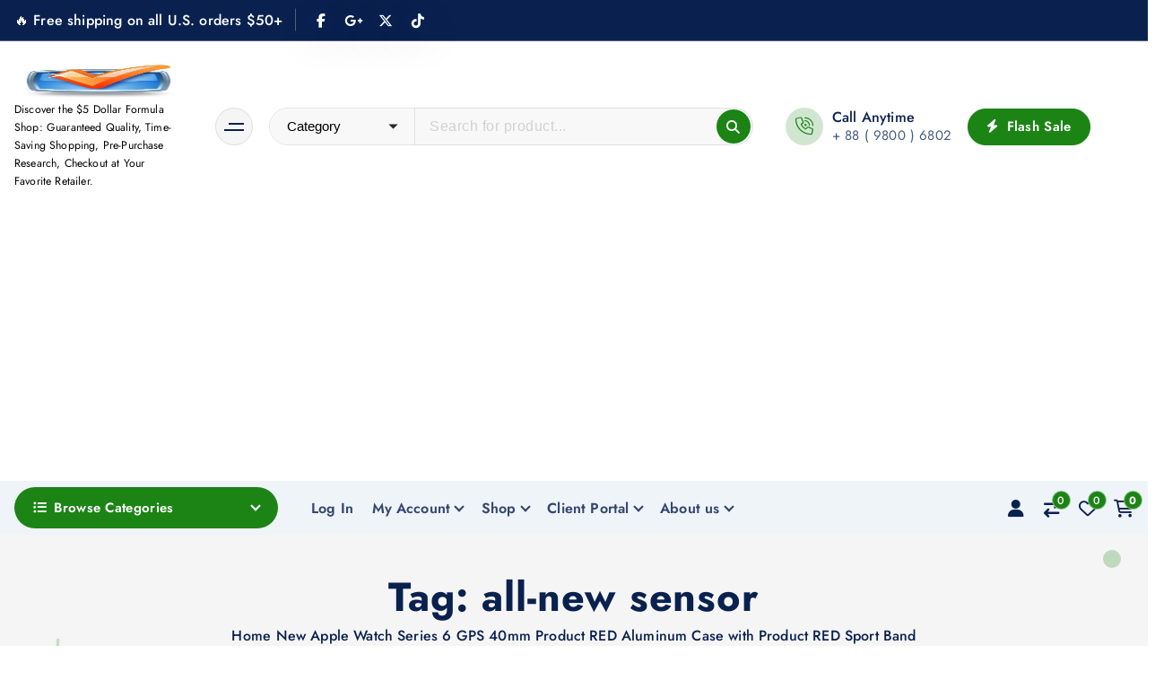

--- FILE ---
content_type: text/html; charset=UTF-8
request_url: https://5dollarformula.com/product/all-new-sensor/
body_size: 36476
content:


	
		<meta charset="UTF-8">
		<meta name="viewport" content="width=device-width, initial-scale=1">
		<meta http-equiv="x-ua-compatible" content="ie=edge">
		
		<link rel="profile" href="https://gmpg.org/xfn/11">
		
		<!-- Auto SEO was here! -->
<meta name='robots' content='max-image-preview:large' />
<script>window._wca = window._wca || [];</script>
<link rel='dns-prefetch' href='//stats.wp.com' />
<link rel='dns-prefetch' href='//fonts.googleapis.com' />
<link rel='preconnect' href='//i0.wp.com' />
<link rel="alternate" type="application/rss+xml" title="$5 Dollar Formula Shop &raquo; Feed" href="https://5dollarformula.com/feed/" />
<link rel="alternate" type="application/rss+xml" title="$5 Dollar Formula Shop &raquo; Comments Feed" href="https://5dollarformula.com/comments/feed/" />
<link rel="alternate" type="application/rss+xml" title="$5 Dollar Formula Shop &raquo; all-new sensor Tag Feed" href="https://5dollarformula.com/product/all-new-sensor/feed/" />
<style id='wp-img-auto-sizes-contain-inline-css' type='text/css'>
img:is([sizes=auto i],[sizes^="auto," i]){contain-intrinsic-size:3000px 1500px}
/*# sourceURL=wp-img-auto-sizes-contain-inline-css */
</style>
<link crossorigin="anonymous" rel='stylesheet' id='givewp-campaign-blocks-fonts-css' href='https://fonts.googleapis.com/css2?family=Inter%3Awght%40400%3B500%3B600%3B700&#038;display=swap&#038;ver=6.9' type='text/css' media='all' />
<style id='wp-emoji-styles-inline-css' type='text/css'>

	img.wp-smiley, img.emoji {
		display: inline !important;
		border: none !important;
		box-shadow: none !important;
		height: 1em !important;
		width: 1em !important;
		margin: 0 0.07em !important;
		vertical-align: -0.1em !important;
		background: none !important;
		padding: 0 !important;
	}
/*# sourceURL=wp-emoji-styles-inline-css */
</style>
<link rel='stylesheet' id='wp-block-library-css' href='https://5dollarformula.com/wp-includes/css/dist/block-library/style.min.css?ver=6.9' type='text/css' media='all' />
<style id='global-styles-inline-css' type='text/css'>
:root{--wp--preset--aspect-ratio--square: 1;--wp--preset--aspect-ratio--4-3: 4/3;--wp--preset--aspect-ratio--3-4: 3/4;--wp--preset--aspect-ratio--3-2: 3/2;--wp--preset--aspect-ratio--2-3: 2/3;--wp--preset--aspect-ratio--16-9: 16/9;--wp--preset--aspect-ratio--9-16: 9/16;--wp--preset--color--black: #000000;--wp--preset--color--cyan-bluish-gray: #abb8c3;--wp--preset--color--white: #ffffff;--wp--preset--color--pale-pink: #f78da7;--wp--preset--color--vivid-red: #cf2e2e;--wp--preset--color--luminous-vivid-orange: #ff6900;--wp--preset--color--luminous-vivid-amber: #fcb900;--wp--preset--color--light-green-cyan: #7bdcb5;--wp--preset--color--vivid-green-cyan: #00d084;--wp--preset--color--pale-cyan-blue: #8ed1fc;--wp--preset--color--vivid-cyan-blue: #0693e3;--wp--preset--color--vivid-purple: #9b51e0;--wp--preset--gradient--vivid-cyan-blue-to-vivid-purple: linear-gradient(135deg,rgb(6,147,227) 0%,rgb(155,81,224) 100%);--wp--preset--gradient--light-green-cyan-to-vivid-green-cyan: linear-gradient(135deg,rgb(122,220,180) 0%,rgb(0,208,130) 100%);--wp--preset--gradient--luminous-vivid-amber-to-luminous-vivid-orange: linear-gradient(135deg,rgb(252,185,0) 0%,rgb(255,105,0) 100%);--wp--preset--gradient--luminous-vivid-orange-to-vivid-red: linear-gradient(135deg,rgb(255,105,0) 0%,rgb(207,46,46) 100%);--wp--preset--gradient--very-light-gray-to-cyan-bluish-gray: linear-gradient(135deg,rgb(238,238,238) 0%,rgb(169,184,195) 100%);--wp--preset--gradient--cool-to-warm-spectrum: linear-gradient(135deg,rgb(74,234,220) 0%,rgb(151,120,209) 20%,rgb(207,42,186) 40%,rgb(238,44,130) 60%,rgb(251,105,98) 80%,rgb(254,248,76) 100%);--wp--preset--gradient--blush-light-purple: linear-gradient(135deg,rgb(255,206,236) 0%,rgb(152,150,240) 100%);--wp--preset--gradient--blush-bordeaux: linear-gradient(135deg,rgb(254,205,165) 0%,rgb(254,45,45) 50%,rgb(107,0,62) 100%);--wp--preset--gradient--luminous-dusk: linear-gradient(135deg,rgb(255,203,112) 0%,rgb(199,81,192) 50%,rgb(65,88,208) 100%);--wp--preset--gradient--pale-ocean: linear-gradient(135deg,rgb(255,245,203) 0%,rgb(182,227,212) 50%,rgb(51,167,181) 100%);--wp--preset--gradient--electric-grass: linear-gradient(135deg,rgb(202,248,128) 0%,rgb(113,206,126) 100%);--wp--preset--gradient--midnight: linear-gradient(135deg,rgb(2,3,129) 0%,rgb(40,116,252) 100%);--wp--preset--font-size--small: 13px;--wp--preset--font-size--medium: 20px;--wp--preset--font-size--large: 36px;--wp--preset--font-size--x-large: 42px;--wp--preset--spacing--20: 0.44rem;--wp--preset--spacing--30: 0.67rem;--wp--preset--spacing--40: 1rem;--wp--preset--spacing--50: 1.5rem;--wp--preset--spacing--60: 2.25rem;--wp--preset--spacing--70: 3.38rem;--wp--preset--spacing--80: 5.06rem;--wp--preset--shadow--natural: 6px 6px 9px rgba(0, 0, 0, 0.2);--wp--preset--shadow--deep: 12px 12px 50px rgba(0, 0, 0, 0.4);--wp--preset--shadow--sharp: 6px 6px 0px rgba(0, 0, 0, 0.2);--wp--preset--shadow--outlined: 6px 6px 0px -3px rgb(255, 255, 255), 6px 6px rgb(0, 0, 0);--wp--preset--shadow--crisp: 6px 6px 0px rgb(0, 0, 0);}:where(.is-layout-flex){gap: 0.5em;}:where(.is-layout-grid){gap: 0.5em;}body .is-layout-flex{display: flex;}.is-layout-flex{flex-wrap: wrap;align-items: center;}.is-layout-flex > :is(*, div){margin: 0;}body .is-layout-grid{display: grid;}.is-layout-grid > :is(*, div){margin: 0;}:where(.wp-block-columns.is-layout-flex){gap: 2em;}:where(.wp-block-columns.is-layout-grid){gap: 2em;}:where(.wp-block-post-template.is-layout-flex){gap: 1.25em;}:where(.wp-block-post-template.is-layout-grid){gap: 1.25em;}.has-black-color{color: var(--wp--preset--color--black) !important;}.has-cyan-bluish-gray-color{color: var(--wp--preset--color--cyan-bluish-gray) !important;}.has-white-color{color: var(--wp--preset--color--white) !important;}.has-pale-pink-color{color: var(--wp--preset--color--pale-pink) !important;}.has-vivid-red-color{color: var(--wp--preset--color--vivid-red) !important;}.has-luminous-vivid-orange-color{color: var(--wp--preset--color--luminous-vivid-orange) !important;}.has-luminous-vivid-amber-color{color: var(--wp--preset--color--luminous-vivid-amber) !important;}.has-light-green-cyan-color{color: var(--wp--preset--color--light-green-cyan) !important;}.has-vivid-green-cyan-color{color: var(--wp--preset--color--vivid-green-cyan) !important;}.has-pale-cyan-blue-color{color: var(--wp--preset--color--pale-cyan-blue) !important;}.has-vivid-cyan-blue-color{color: var(--wp--preset--color--vivid-cyan-blue) !important;}.has-vivid-purple-color{color: var(--wp--preset--color--vivid-purple) !important;}.has-black-background-color{background-color: var(--wp--preset--color--black) !important;}.has-cyan-bluish-gray-background-color{background-color: var(--wp--preset--color--cyan-bluish-gray) !important;}.has-white-background-color{background-color: var(--wp--preset--color--white) !important;}.has-pale-pink-background-color{background-color: var(--wp--preset--color--pale-pink) !important;}.has-vivid-red-background-color{background-color: var(--wp--preset--color--vivid-red) !important;}.has-luminous-vivid-orange-background-color{background-color: var(--wp--preset--color--luminous-vivid-orange) !important;}.has-luminous-vivid-amber-background-color{background-color: var(--wp--preset--color--luminous-vivid-amber) !important;}.has-light-green-cyan-background-color{background-color: var(--wp--preset--color--light-green-cyan) !important;}.has-vivid-green-cyan-background-color{background-color: var(--wp--preset--color--vivid-green-cyan) !important;}.has-pale-cyan-blue-background-color{background-color: var(--wp--preset--color--pale-cyan-blue) !important;}.has-vivid-cyan-blue-background-color{background-color: var(--wp--preset--color--vivid-cyan-blue) !important;}.has-vivid-purple-background-color{background-color: var(--wp--preset--color--vivid-purple) !important;}.has-black-border-color{border-color: var(--wp--preset--color--black) !important;}.has-cyan-bluish-gray-border-color{border-color: var(--wp--preset--color--cyan-bluish-gray) !important;}.has-white-border-color{border-color: var(--wp--preset--color--white) !important;}.has-pale-pink-border-color{border-color: var(--wp--preset--color--pale-pink) !important;}.has-vivid-red-border-color{border-color: var(--wp--preset--color--vivid-red) !important;}.has-luminous-vivid-orange-border-color{border-color: var(--wp--preset--color--luminous-vivid-orange) !important;}.has-luminous-vivid-amber-border-color{border-color: var(--wp--preset--color--luminous-vivid-amber) !important;}.has-light-green-cyan-border-color{border-color: var(--wp--preset--color--light-green-cyan) !important;}.has-vivid-green-cyan-border-color{border-color: var(--wp--preset--color--vivid-green-cyan) !important;}.has-pale-cyan-blue-border-color{border-color: var(--wp--preset--color--pale-cyan-blue) !important;}.has-vivid-cyan-blue-border-color{border-color: var(--wp--preset--color--vivid-cyan-blue) !important;}.has-vivid-purple-border-color{border-color: var(--wp--preset--color--vivid-purple) !important;}.has-vivid-cyan-blue-to-vivid-purple-gradient-background{background: var(--wp--preset--gradient--vivid-cyan-blue-to-vivid-purple) !important;}.has-light-green-cyan-to-vivid-green-cyan-gradient-background{background: var(--wp--preset--gradient--light-green-cyan-to-vivid-green-cyan) !important;}.has-luminous-vivid-amber-to-luminous-vivid-orange-gradient-background{background: var(--wp--preset--gradient--luminous-vivid-amber-to-luminous-vivid-orange) !important;}.has-luminous-vivid-orange-to-vivid-red-gradient-background{background: var(--wp--preset--gradient--luminous-vivid-orange-to-vivid-red) !important;}.has-very-light-gray-to-cyan-bluish-gray-gradient-background{background: var(--wp--preset--gradient--very-light-gray-to-cyan-bluish-gray) !important;}.has-cool-to-warm-spectrum-gradient-background{background: var(--wp--preset--gradient--cool-to-warm-spectrum) !important;}.has-blush-light-purple-gradient-background{background: var(--wp--preset--gradient--blush-light-purple) !important;}.has-blush-bordeaux-gradient-background{background: var(--wp--preset--gradient--blush-bordeaux) !important;}.has-luminous-dusk-gradient-background{background: var(--wp--preset--gradient--luminous-dusk) !important;}.has-pale-ocean-gradient-background{background: var(--wp--preset--gradient--pale-ocean) !important;}.has-electric-grass-gradient-background{background: var(--wp--preset--gradient--electric-grass) !important;}.has-midnight-gradient-background{background: var(--wp--preset--gradient--midnight) !important;}.has-small-font-size{font-size: var(--wp--preset--font-size--small) !important;}.has-medium-font-size{font-size: var(--wp--preset--font-size--medium) !important;}.has-large-font-size{font-size: var(--wp--preset--font-size--large) !important;}.has-x-large-font-size{font-size: var(--wp--preset--font-size--x-large) !important;}
/*# sourceURL=global-styles-inline-css */
</style>

<style id='classic-theme-styles-inline-css' type='text/css'>
/*! This file is auto-generated */
.wp-block-button__link{color:#fff;background-color:#32373c;border-radius:9999px;box-shadow:none;text-decoration:none;padding:calc(.667em + 2px) calc(1.333em + 2px);font-size:1.125em}.wp-block-file__button{background:#32373c;color:#fff;text-decoration:none}
/*# sourceURL=/wp-includes/css/classic-themes.min.css */
</style>
<link rel='stylesheet' id='woocommerce-layout-css' href='https://5dollarformula.com/wp-content/plugins/woocommerce/assets/css/woocommerce-layout.css?ver=10.4.3' type='text/css' media='all' />
<style id='woocommerce-layout-inline-css' type='text/css'>

	.infinite-scroll .woocommerce-pagination {
		display: none;
	}
/*# sourceURL=woocommerce-layout-inline-css */
</style>
<link rel='stylesheet' id='woocommerce-smallscreen-css' href='https://5dollarformula.com/wp-content/plugins/woocommerce/assets/css/woocommerce-smallscreen.css?ver=10.4.3' type='text/css' media='only screen and (max-width: 768px)' />
<link rel='stylesheet' id='woocommerce-general-css' href='https://5dollarformula.com/wp-content/plugins/woocommerce/assets/css/woocommerce.css?ver=10.4.3' type='text/css' media='all' />
<style id='woocommerce-inline-inline-css' type='text/css'>
.woocommerce form .form-row .required { visibility: visible; }
/*# sourceURL=woocommerce-inline-inline-css */
</style>
<link rel='stylesheet' id='give-styles-css' href='https://5dollarformula.com/wp-content/plugins/give/build/assets/dist/css/give.css?ver=4.13.2' type='text/css' media='all' />
<link rel='stylesheet' id='give-donation-summary-style-frontend-css' href='https://5dollarformula.com/wp-content/plugins/give/build/assets/dist/css/give-donation-summary.css?ver=4.13.2' type='text/css' media='all' />
<link rel='stylesheet' id='givewp-design-system-foundation-css' href='https://5dollarformula.com/wp-content/plugins/give/build/assets/dist/css/design-system/foundation.css?ver=1.2.0' type='text/css' media='all' />
<link rel='stylesheet' id='cmplz-general-css' href='https://5dollarformula.com/wp-content/plugins/complianz-gdpr/assets/css/cookieblocker.min.css?ver=1765980797' type='text/css' media='all' />
<link rel='stylesheet' id='fable-extra-product-search-style-css' href='https://5dollarformula.com/wp-content/plugins/fable-extra//inc/woo-features/assets/css/fable-extra-product-search.css?ver=1.0.0' type='text/css' media='all' />
<link rel='stylesheet' id='owl-carousel-min-css' href='https://5dollarformula.com/wp-content/themes/shopire/assets/vendors/css/owl.carousel.min.css?ver=6.9' type='text/css' media='all' />
<link rel='stylesheet' id='all-css-css' href='https://5dollarformula.com/wp-content/themes/shopire/assets/vendors/css/all.min.css?ver=6.9' type='text/css' media='all' />
<link rel='stylesheet' id='animate-css' href='https://5dollarformula.com/wp-content/themes/shopire/assets/vendors/css/animate.css?ver=6.9' type='text/css' media='all' />
<link rel='stylesheet' id='Fancybox-css' href='https://5dollarformula.com/wp-content/themes/shopire/assets/vendors/css/jquery.fancybox.min.css?ver=6.9' type='text/css' media='all' />
<link rel='stylesheet' id='shopire-core-css' href='https://5dollarformula.com/wp-content/themes/shopire/assets/css/core.css?ver=6.9' type='text/css' media='all' />
<link rel='stylesheet' id='shopire-theme-css' href='https://5dollarformula.com/wp-content/themes/shopire/assets/css/themes.css?ver=6.9' type='text/css' media='all' />
<link rel='stylesheet' id='shopire-woocommerce-css' href='https://5dollarformula.com/wp-content/themes/shopire/assets/css/woo-styles.css?ver=6.9' type='text/css' media='all' />
<link rel='stylesheet' id='shopire-style-css' href='https://5dollarformula.com/wp-content/themes/easybuy/style.css?ver=6.9' type='text/css' media='all' />
<style id='shopire-style-inline-css' type='text/css'>
.site--logo img { max-width: 227px !important;} .wf-container,.wf_slider .wf_owl_carousel.owl-carousel .owl-nav,.wf_slider .wf_owl_carousel.owl-carousel .owl-dots {
						max-width: 1440px;
					}.header--eight .wf-container {
						max-width: calc(1440px + 7.15rem);
					}
	@media (min-width: 992px) {#wf-main {
					max-width:67%;
					flex-basis:67%;
				}
#wf-sidebar {
					max-width:33%;
					flex-basis:33%;
				}}
 body{ 
			font-weight: inherit;
			text-transform: inherit;
			font-style: inherit;
			text-decoration: none;
		}
 h1{ 
				font-weight: 700;
				text-transform: inherit;
				font-style: inherit;
				text-decoration: inherit;
			}
 h2{ 
				font-weight: 700;
				text-transform: inherit;
				font-style: inherit;
				text-decoration: inherit;
			}
 h3{ 
				font-weight: 700;
				text-transform: inherit;
				font-style: inherit;
				text-decoration: inherit;
			}
 h4{ 
				font-weight: 700;
				text-transform: inherit;
				font-style: inherit;
				text-decoration: inherit;
			}
 h5{ 
				font-weight: 700;
				text-transform: inherit;
				font-style: inherit;
				text-decoration: inherit;
			}
 h6{ 
				font-weight: 700;
				text-transform: inherit;
				font-style: inherit;
				text-decoration: inherit;
			}
.wf_footer--one{ 
				    background-color: #efefef;
			}

.wf_slider .wf_slider-wrapper, .wf_slider .wf_slider-item img+.wf_slider-wrapper {
			background-color: rgba(0, 0, 0, 0);
		}

/*# sourceURL=shopire-style-inline-css */
</style>
<link rel='stylesheet' id='shopire-google-fonts-css' href='https://5dollarformula.com/wp-content/fonts/8ada7cd60f6156277b8f18615202db22.css' type='text/css' media='all' />
<link rel='stylesheet' id='dashicons-css' href='https://5dollarformula.com/wp-includes/css/dashicons.min.css?ver=6.9' type='text/css' media='all' />
<link rel='stylesheet' id='fable-extra-woocompare-css' href='https://5dollarformula.com/wp-content/plugins/fable-extra//inc/woo-features/assets/css/fable-extra-woocompare.css?ver=6.9' type='text/css' media='all' />
<link rel='stylesheet' id='fable-extra-woowishlist-css' href='https://5dollarformula.com/wp-content/plugins/fable-extra//inc/woo-features/assets/css/fable-extra-woowishlist.css?ver=6.9' type='text/css' media='all' />
<link rel='stylesheet' id='vi-wpvs-frontend-style-css' href='https://5dollarformula.com/wp-content/plugins/product-variations-swatches-for-woocommerce/assets/css/frontend-style.min.css?ver=1.1.14' type='text/css' media='all' />
<style id='vi-wpvs-frontend-style-inline-css' type='text/css'>
.vi-wpvs-variation-wrap.vi-wpvs-variation-wrap-vi_wpvs_button_design .vi-wpvs-option-wrap{transition: all 30ms ease-in-out;}.vi-wpvs-variation-wrap.vi-wpvs-variation-wrap-vi_wpvs_button_design .vi-wpvs-variation-button-select,.vi-wpvs-variation-wrap.vi-wpvs-variation-wrap-vi_wpvs_button_design .vi-wpvs-option-wrap{padding:10px 20px;font-size:13px;}.vi-wpvs-variation-wrap.vi-wpvs-variation-wrap-vi_wpvs_button_design .vi-wpvs-option-wrap .vi-wpvs-option:not(.vi-wpvs-option-select){border-radius: inherit;}.vi-wpvs-variation-wrap.vi-wpvs-variation-wrap-image.vi-wpvs-variation-wrap-vi_wpvs_button_design .vi-wpvs-option-wrap ,.vi-wpvs-variation-wrap.vi-wpvs-variation-wrap-variation_img.vi-wpvs-variation-wrap-vi_wpvs_button_design .vi-wpvs-option-wrap ,.vi-wpvs-variation-wrap.vi-wpvs-variation-wrap-color.vi-wpvs-variation-wrap-vi_wpvs_button_design .vi-wpvs-option-wrap{width: 48px;height:48px;}.vi-wpvs-variation-wrap.vi-wpvs-variation-wrap-vi_wpvs_button_design .vi-wpvs-option-wrap.vi-wpvs-option-wrap-out-of-stock,.vi-wpvs-variation-wrap.vi-wpvs-variation-wrap-vi_wpvs_button_design .vi-wpvs-option-wrap.vi-wpvs-option-wrap-out-of-stock-attribute,.vi-wpvs-variation-wrap.vi-wpvs-variation-wrap-vi_wpvs_button_design .vi-wpvs-option-wrap.vi-wpvs-option-wrap-disable{opacity: 1;}.vi-wpvs-variation-wrap.vi-wpvs-variation-wrap-vi_wpvs_button_design .vi-wpvs-option-wrap.vi-wpvs-option-wrap-out-of-stock .vi-wpvs-option,.vi-wpvs-variation-wrap.vi-wpvs-variation-wrap-vi_wpvs_button_design .vi-wpvs-option-wrap.vi-wpvs-option-wrap-out-of-stock-attribute .vi-wpvs-option,.vi-wpvs-variation-wrap.vi-wpvs-variation-wrap-vi_wpvs_button_design .vi-wpvs-option-wrap.vi-wpvs-option-wrap-disable .vi-wpvs-option{opacity: .5;}.vi-wpvs-variation-wrap.vi-wpvs-variation-wrap-vi_wpvs_button_design .vi-wpvs-option-wrap.vi-wpvs-option-wrap-selected{box-shadow:  0 0 0 1px rgba(33, 33, 33, 1) inset;}.vi-wpvs-variation-wrap.vi-wpvs-variation-wrap-vi_wpvs_button_design .vi-wpvs-variation-wrap-select-wrap .vi-wpvs-option-wrap.vi-wpvs-option-wrap-selected{box-shadow:  0 0 0 1px rgba(33, 33, 33, 1);}.vi-wpvs-variation-wrap.vi-wpvs-variation-wrap-vi_wpvs_button_design .vi-wpvs-option-wrap.vi-wpvs-option-wrap-selected{color:rgba(255, 255, 255, 1);background:rgba(33, 33, 33, 1);}.vi-wpvs-variation-wrap.vi-wpvs-variation-wrap-vi_wpvs_button_design .vi-wpvs-option-wrap.vi-wpvs-option-wrap-selected .vi-wpvs-option{color:rgba(255, 255, 255, 1);}.vi-wpvs-variation-wrap.vi-wpvs-variation-wrap-vi_wpvs_button_design .vi-wpvs-option-wrap.vi-wpvs-option-wrap-hover{box-shadow:  0 0 0 1px rgba(33, 33, 33, 1) inset;}.vi-wpvs-variation-wrap.vi-wpvs-variation-wrap-vi_wpvs_button_design .vi-wpvs-variation-wrap-select-wrap .vi-wpvs-option-wrap.vi-wpvs-option-wrap-hover{box-shadow:  0 0 0 1px rgba(33, 33, 33, 1);}.vi-wpvs-variation-wrap.vi-wpvs-variation-wrap-vi_wpvs_button_design .vi-wpvs-option-wrap.vi-wpvs-option-wrap-hover{color:rgba(255, 255, 255, 1);background:rgba(33, 33, 33, 1);}.vi-wpvs-variation-wrap.vi-wpvs-variation-wrap-vi_wpvs_button_design .vi-wpvs-option-wrap.vi-wpvs-option-wrap-hover .vi-wpvs-option{color:rgba(255, 255, 255, 1);}.vi-wpvs-variation-wrap.vi-wpvs-variation-wrap-vi_wpvs_button_design .vi-wpvs-option-wrap.vi-wpvs-option-wrap-default{box-shadow:  0 0 0 1px #cccccc inset;}.vi-wpvs-variation-wrap.vi-wpvs-variation-wrap-vi_wpvs_button_design .vi-wpvs-variation-wrap-select-wrap .vi-wpvs-option-wrap.vi-wpvs-option-wrap-default{box-shadow:  0 0 0 1px #cccccc ;}.vi-wpvs-variation-wrap.vi-wpvs-variation-wrap-vi_wpvs_button_design .vi-wpvs-option-wrap.vi-wpvs-option-wrap-default{color:rgba(33, 33, 33, 1);background:#ffffff;}.vi-wpvs-variation-wrap.vi-wpvs-variation-wrap-vi_wpvs_button_design .vi-wpvs-option-wrap.vi-wpvs-option-wrap-default .vi-wpvs-option{color:rgba(33, 33, 33, 1);}.vi-wpvs-variation-wrap.vi-wpvs-variation-wrap-vi_wpvs_button_design .vi-wpvs-option-wrap .vi-wpvs-option-tooltip{display: none;}@media screen and (max-width:600px){.vi-wpvs-variation-wrap.vi-wpvs-variation-wrap-vi_wpvs_button_design .vi-wpvs-variation-button-select,.vi-wpvs-variation-wrap.vi-wpvs-variation-wrap-vi_wpvs_button_design .vi-wpvs-option-wrap{font-size:11px;}.vi-wpvs-variation-wrap.vi-wpvs-variation-wrap-image.vi-wpvs-variation-wrap-vi_wpvs_button_design .vi-wpvs-option-wrap ,.vi-wpvs-variation-wrap.vi-wpvs-variation-wrap-variation_img.vi-wpvs-variation-wrap-vi_wpvs_button_design .vi-wpvs-option-wrap ,.vi-wpvs-variation-wrap.vi-wpvs-variation-wrap-color.vi-wpvs-variation-wrap-vi_wpvs_button_design .vi-wpvs-option-wrap{width: 40.8px;height:40.8px;}}.vi-wpvs-variation-wrap.vi-wpvs-variation-wrap-vi_wpvs_color_design .vi-wpvs-option-wrap{transition: all 30ms ease-in-out;}.vi-wpvs-variation-wrap.vi-wpvs-variation-wrap-vi_wpvs_color_design .vi-wpvs-variation-button-select,.vi-wpvs-variation-wrap.vi-wpvs-variation-wrap-vi_wpvs_color_design .vi-wpvs-option-wrap{height:32px;width:32px;padding:10px;font-size:13px;border-radius:20px;}.vi-wpvs-variation-wrap.vi-wpvs-variation-wrap-vi_wpvs_color_design .vi-wpvs-option-wrap .vi-wpvs-option:not(.vi-wpvs-option-select){border-radius: inherit;}.vi-wpvs-variation-wrap.vi-wpvs-variation-wrap-vi_wpvs_color_design .vi-wpvs-option-wrap.vi-wpvs-option-wrap-out-of-stock,.vi-wpvs-variation-wrap.vi-wpvs-variation-wrap-vi_wpvs_color_design .vi-wpvs-option-wrap.vi-wpvs-option-wrap-out-of-stock-attribute,.vi-wpvs-variation-wrap.vi-wpvs-variation-wrap-vi_wpvs_color_design .vi-wpvs-option-wrap.vi-wpvs-option-wrap-disable{opacity: 1;}.vi-wpvs-variation-wrap.vi-wpvs-variation-wrap-vi_wpvs_color_design .vi-wpvs-option-wrap.vi-wpvs-option-wrap-out-of-stock .vi-wpvs-option,.vi-wpvs-variation-wrap.vi-wpvs-variation-wrap-vi_wpvs_color_design .vi-wpvs-option-wrap.vi-wpvs-option-wrap-out-of-stock-attribute .vi-wpvs-option,.vi-wpvs-variation-wrap.vi-wpvs-variation-wrap-vi_wpvs_color_design .vi-wpvs-option-wrap.vi-wpvs-option-wrap-disable .vi-wpvs-option{opacity: .5;}.vi-wpvs-variation-wrap.vi-wpvs-variation-wrap-vi_wpvs_color_design .vi-wpvs-option-wrap.vi-wpvs-option-wrap-selected{}.vi-wpvs-variation-wrap.vi-wpvs-variation-wrap-vi_wpvs_color_design .vi-wpvs-variation-wrap-select-wrap .vi-wpvs-option-wrap.vi-wpvs-option-wrap-selected{}.vi-wpvs-variation-wrap.vi-wpvs-variation-wrap-vi_wpvs_color_design .vi-wpvs-option-wrap.vi-wpvs-option-wrap-selected{background:rgba(0, 0, 0, 0.06);border-radius:20px;}.vi-wpvs-variation-wrap.vi-wpvs-variation-wrap-vi_wpvs_color_design .vi-wpvs-option-wrap.vi-wpvs-option-wrap-hover{}.vi-wpvs-variation-wrap.vi-wpvs-variation-wrap-vi_wpvs_color_design .vi-wpvs-variation-wrap-select-wrap .vi-wpvs-option-wrap.vi-wpvs-option-wrap-hover{}.vi-wpvs-variation-wrap.vi-wpvs-variation-wrap-vi_wpvs_color_design .vi-wpvs-option-wrap.vi-wpvs-option-wrap-hover{background:rgba(0, 0, 0, 0.06);border-radius:20px;}.vi-wpvs-variation-wrap.vi-wpvs-variation-wrap-vi_wpvs_color_design .vi-wpvs-option-wrap.vi-wpvs-option-wrap-default{box-shadow:  0px 4px 2px -2px rgba(238, 238, 238, 1);}.vi-wpvs-variation-wrap.vi-wpvs-variation-wrap-vi_wpvs_color_design .vi-wpvs-variation-wrap-select-wrap .vi-wpvs-option-wrap.vi-wpvs-option-wrap-default{box-shadow:  0px 4px 2px -2px rgba(238, 238, 238, 1);}.vi-wpvs-variation-wrap.vi-wpvs-variation-wrap-vi_wpvs_color_design .vi-wpvs-option-wrap.vi-wpvs-option-wrap-default{background:rgba(0, 0, 0, 0);border-radius:20px;}.vi-wpvs-variation-wrap.vi-wpvs-variation-wrap-vi_wpvs_color_design .vi-wpvs-option-wrap .vi-wpvs-option-tooltip{display: none;}@media screen and (max-width:600px){.vi-wpvs-variation-wrap.vi-wpvs-variation-wrap-vi_wpvs_color_design .vi-wpvs-variation-button-select,.vi-wpvs-variation-wrap.vi-wpvs-variation-wrap-vi_wpvs_color_design .vi-wpvs-option-wrap{width:27px;height:27px;font-size:11px;}.vi-wpvs-variation-wrap.vi-wpvs-variation-wrap-vi_wpvs_color_design .vi-wpvs-option-wrap.vi-wpvs-option-wrap-selected{border-radius:17px;}}.vi-wpvs-variation-wrap.vi-wpvs-variation-wrap-vi_wpvs_image_design .vi-wpvs-option-wrap{transition: all 30ms ease-in-out;}.vi-wpvs-variation-wrap.vi-wpvs-variation-wrap-vi_wpvs_image_design .vi-wpvs-variation-button-select,.vi-wpvs-variation-wrap.vi-wpvs-variation-wrap-vi_wpvs_image_design .vi-wpvs-option-wrap{height:50px;width:50px;padding:3px;font-size:13px;}.vi-wpvs-variation-wrap.vi-wpvs-variation-wrap-vi_wpvs_image_design .vi-wpvs-option-wrap .vi-wpvs-option:not(.vi-wpvs-option-select){border-radius: inherit;}.vi-wpvs-variation-wrap.vi-wpvs-variation-wrap-vi_wpvs_image_design .vi-wpvs-option-wrap.vi-wpvs-option-wrap-out-of-stock,.vi-wpvs-variation-wrap.vi-wpvs-variation-wrap-vi_wpvs_image_design .vi-wpvs-option-wrap.vi-wpvs-option-wrap-out-of-stock-attribute,.vi-wpvs-variation-wrap.vi-wpvs-variation-wrap-vi_wpvs_image_design .vi-wpvs-option-wrap.vi-wpvs-option-wrap-disable{opacity: 1;}.vi-wpvs-variation-wrap.vi-wpvs-variation-wrap-vi_wpvs_image_design .vi-wpvs-option-wrap.vi-wpvs-option-wrap-out-of-stock .vi-wpvs-option,.vi-wpvs-variation-wrap.vi-wpvs-variation-wrap-vi_wpvs_image_design .vi-wpvs-option-wrap.vi-wpvs-option-wrap-out-of-stock-attribute .vi-wpvs-option,.vi-wpvs-variation-wrap.vi-wpvs-variation-wrap-vi_wpvs_image_design .vi-wpvs-option-wrap.vi-wpvs-option-wrap-disable .vi-wpvs-option{opacity: .5;}.vi-wpvs-variation-wrap.vi-wpvs-variation-wrap-vi_wpvs_image_design .vi-wpvs-option-wrap.vi-wpvs-option-wrap-selected{box-shadow:  0 0 0 1px rgba(33, 33, 33, 1) inset;}.vi-wpvs-variation-wrap.vi-wpvs-variation-wrap-vi_wpvs_image_design .vi-wpvs-variation-wrap-select-wrap .vi-wpvs-option-wrap.vi-wpvs-option-wrap-selected{box-shadow:  0 0 0 1px rgba(33, 33, 33, 1);}.vi-wpvs-variation-wrap.vi-wpvs-variation-wrap-vi_wpvs_image_design .vi-wpvs-option-wrap.vi-wpvs-option-wrap-hover{box-shadow:  0 0 0 1px rgba(33, 33, 33, 1) inset;}.vi-wpvs-variation-wrap.vi-wpvs-variation-wrap-vi_wpvs_image_design .vi-wpvs-variation-wrap-select-wrap .vi-wpvs-option-wrap.vi-wpvs-option-wrap-hover{box-shadow:  0 0 0 1px rgba(33, 33, 33, 1);}.vi-wpvs-variation-wrap.vi-wpvs-variation-wrap-vi_wpvs_image_design .vi-wpvs-option-wrap.vi-wpvs-option-wrap-default{box-shadow:  0 0 0 1px rgba(238, 238, 238, 1) inset;}.vi-wpvs-variation-wrap.vi-wpvs-variation-wrap-vi_wpvs_image_design .vi-wpvs-variation-wrap-select-wrap .vi-wpvs-option-wrap.vi-wpvs-option-wrap-default{box-shadow:  0 0 0 1px rgba(238, 238, 238, 1) ;}.vi-wpvs-variation-wrap.vi-wpvs-variation-wrap-vi_wpvs_image_design .vi-wpvs-option-wrap.vi-wpvs-option-wrap-default{background:rgba(255, 255, 255, 1);}.vi-wpvs-variation-wrap.vi-wpvs-variation-wrap-vi_wpvs_image_design .vi-wpvs-option-wrap .vi-wpvs-option-tooltip{display: none;}@media screen and (max-width:600px){.vi-wpvs-variation-wrap.vi-wpvs-variation-wrap-vi_wpvs_image_design .vi-wpvs-variation-button-select,.vi-wpvs-variation-wrap.vi-wpvs-variation-wrap-vi_wpvs_image_design .vi-wpvs-option-wrap{width:42px;height:42px;font-size:11px;}}
/*# sourceURL=vi-wpvs-frontend-style-inline-css */
</style>
<link rel='stylesheet' id='easybuy-parent-theme-style-css' href='https://5dollarformula.com/wp-content/themes/shopire/style.css?ver=6.9' type='text/css' media='all' />
<script type="text/javascript" src="https://5dollarformula.com/wp-includes/js/jquery/jquery.min.js?ver=3.7.1" id="jquery-core-js"></script>
<script type="text/javascript" src="https://5dollarformula.com/wp-includes/js/jquery/jquery-migrate.min.js?ver=3.4.1" id="jquery-migrate-js"></script>
<script type="text/javascript" src="https://5dollarformula.com/wp-content/plugins/google-analytics-for-wordpress/assets/js/frontend-gtag.min.js?ver=9.11.1" id="monsterinsights-frontend-script-js" async="async"></script>
<script type="text/javascript" id='monsterinsights-frontend-script-js-extra'>/*  */
</script>
<script type="text/javascript" src="https://5dollarformula.com/wp-content/plugins/woocommerce/assets/js/jquery-blockui/jquery.blockUI.min.js?ver=2.7.0-wc.10.4.3" id="wc-jquery-blockui-js" defer="defer"></script>
<script type="text/javascript" id="wc-add-to-cart-js-extra">
/*  */
</script>
<script type="text/javascript" src="https://5dollarformula.com/wp-content/plugins/woocommerce/assets/js/frontend/add-to-cart.min.js?ver=10.4.3" id="wc-add-to-cart-js" defer="defer"></script>
<script type="text/javascript" src="https://5dollarformula.com/wp-content/plugins/woocommerce/assets/js/js-cookie/js.cookie.min.js?ver=2.1.4-wc.10.4.3" id="wc-js-cookie-js" defer="defer"></script>
<script type="text/javascript" id="woocommerce-js-extra">
/*  */
</script>
<script type="text/javascript" src="https://5dollarformula.com/wp-content/plugins/woocommerce/assets/js/frontend/woocommerce.min.js?ver=10.4.3" id="woocommerce-js" defer="defer"></script>
<script type="text/javascript" src="https://5dollarformula.com/wp-includes/js/dist/hooks.min.js?ver=dd5603f07f9220ed27f1" id="wp-hooks-js"></script>
<script type="text/javascript" src="https://5dollarformula.com/wp-includes/js/dist/i18n.min.js?ver=c26c3dc7bed366793375" id="wp-i18n-js"></script>
<script type="text/javascript" id="wp-i18n-js-after">
/*  */
</script>
<script type="text/javascript" id="give-js-extra">
/*  */
</script>
<script type="text/javascript" src="https://5dollarformula.com/wp-content/plugins/give/build/assets/dist/js/give.js?ver=8540f4f50a2032d9c5b5" id="give-js"></script>
<script type="text/javascript" id="WCPAY_ASSETS-js-extra">
/*  */
</script>
<script type="text/javascript" src="https://5dollarformula.com/wp-content/themes/shopire/assets/vendors/js/owl.carousel.js?ver=1" id="owl-carousel-js"></script>
<script type="text/javascript" src="https://stats.wp.com/s-202603.js" id="woocommerce-analytics-js" defer="defer"></script>
<link rel="https://api.w.org/" href="https://5dollarformula.com/wp-json/" /><link rel="alternate" title="JSON" type="application/json" href="https://5dollarformula.com/wp-json/wp/v2/product_tag/885" /><meta name="generator" content="WordPress 6.9" />
<meta name="generator" content="WooCommerce 10.4.3" />
<meta name="generator" content="Give v4.13.2" />
	<style>img#wpstats{display:none}</style>
		<script async src="https://pagead2.googlesyndication.com/pagead/js/adsbygoogle.js?client=ca-pub-2953141445542736" crossorigin="anonymous"></script>	<noscript><style>.woocommerce-product-gallery{ opacity: 1 !important; }</style></noscript>
		<style type="text/css">
			body header h4.site-title,
		body header p.site-description {
			color: #000000;
		}
		</style>
	<!-- There is no amphtml version available for this URL. --><link rel="icon" href="https://i0.wp.com/5dollarformula.com/wp-content/uploads/2023/11/cropped-118980675_100137091839670_5415810405049970965_n.jpg?fit=32%2C32&#038;ssl=1" sizes="32x32" />
<link rel="icon" href="https://i0.wp.com/5dollarformula.com/wp-content/uploads/2023/11/cropped-118980675_100137091839670_5415810405049970965_n.jpg?fit=192%2C192&#038;ssl=1" sizes="192x192" />
<link rel="apple-touch-icon" href="https://i0.wp.com/5dollarformula.com/wp-content/uploads/2023/11/cropped-118980675_100137091839670_5415810405049970965_n.jpg?fit=180%2C180&#038;ssl=1" />
<meta name="msapplication-TileImage" content="https://i0.wp.com/5dollarformula.com/wp-content/uploads/2023/11/cropped-118980675_100137091839670_5415810405049970965_n.jpg?fit=270%2C270&#038;ssl=1" />
<!-- Auto SEO Added -->
<title>5DollarFormula | Smart Shopping &amp; Budget Tech Deals</title>
<!-- Auto SEO Added -->
<meta name="description" content="5DollarFormula helps you discover the best quality products at unbeatable value. We research, compare, and simplify shopping so you save time, money, and effort—every deal, every click." />
<!-- Auto SEO Added -->
<meta name="keywords" content="Author, 0, , Product" />
	<link rel='stylesheet' id='wc-blocks-style-css' href='https://5dollarformula.com/wp-content/plugins/woocommerce/assets/client/blocks/wc-blocks.css?ver=wc-10.4.3' type='text/css' media='all' />
</head>
<body class="archive tax-product_tag term-all-new-sensor term-885 wp-custom-logo wp-theme-shopire wp-child-theme-easybuy section-title-one btn--effect-six menu__active-one theme-shopire woocommerce woocommerce-page woocommerce-no-js give-test-mode give-page hfeed">

	<div id="page" class="site">
		<a class="skip-link screen-reader-text" href="#content">Skip to content</a>
	
			 <div id="wf_preloader" class="wf_preloader">
            <button type="button" class="wf_preloader-close site--close"></button>
            <div class="wf_preloader-animation">
                <div class="wf_preloader-spinner"></div>
                <div class="wf_preloader-text">
					<span class="splitted" data-char=$>$</span><span class="splitted" data-char=5>5</span><span class="splitted" data-char= > </span><span class="splitted" data-char=D>D</span><span class="splitted" data-char=o>o</span><span class="splitted" data-char=l>l</span><span class="splitted" data-char=l>l</span><span class="splitted" data-char=a>a</span><span class="splitted" data-char=r>r</span><span class="splitted" data-char= > </span><span class="splitted" data-char=F>F</span><span class="splitted" data-char=o>o</span><span class="splitted" data-char=r>r</span><span class="splitted" data-char=m>m</span><span class="splitted" data-char=u>u</span><span class="splitted" data-char=l>l</span><span class="splitted" data-char=a>a</span><span class="splitted" data-char= > </span><span class="splitted" data-char=S>S</span><span class="splitted" data-char=h>h</span><span class="splitted" data-char=o>o</span><span class="splitted" data-char=p>p</span>                </div>
                <p class="text-center">Loading</p>
            </div>
            <div class="loader">
                <div class="wf-row">
                    <div class="wf-col-3 loader-section section-left">
                        <div class="bg"></div>
                    </div>
                    <div class="wf-col-3 loader-section section-left">
                        <div class="bg"></div>
                    </div>
                    <div class="wf-col-3 loader-section section-right">
                        <div class="bg"></div>
                    </div>
                    <div class="wf-col-3 loader-section section-right">
                        <div class="bg"></div>
                    </div>
                </div>
            </div>
        </div>
		
<header id="wf_header" class="wf_header header--five">
	<div class="wf_header-inner">
		<div class="wf_header-topbar wf-d-lg-block wf-d-none">
				<div class="wf_header-widget">
		<div class="wf-container">
			<div class="wf-row">
				<div class="wf-col-lg-5 wf-col-12">
					<div class="widget--left wf-text-lg-left">
								<aside class="widget widget_contact">
			<div class="contact__list">
								<div class="contact__body">
																		<h6 class="title">🔥  Free shipping on all U.S. orders $50+</h6>
															</div>
			</div>
		</aside>
									<aside class="widget widget_social">
			<ul>
									<li><a href="#"><i class="fab fa-facebook-f"></i></a></li>
									<li><a href="#"><i class="fab fa-google-plus-g"></i></a></li>
									<li><a href="#"><i class="fab fa-x-twitter"></i></a></li>
									<li><a href="#"><i class="fab fa-tiktok"></i></a></li>
							</ul>
		</aside>
						</div>
				</div>
				<div class="wf-col-lg-7 wf-col-12">
					<div class="widget--right wf-text-lg-right">    
						<aside id="woocommerce_widget_cart-3" class="widget woocommerce widget_shopping_cart"><h2 class="widgettitle">Cart</h2>
<div class="hide_cart_widget_if_empty"><div class="widget_shopping_cart_content"></div></div></aside>					</div>
				</div>
			</div>
		</div>
	</div>
			</div>
		<div class="wf_header-navwrapper">
			<div class="wf_header-navwrapperinner">
				<!--=== / Start: WF_Navbar / === -->
				<div class="wf_navbar wf-d-none wf-d-lg-block">					
					<div class="wf-container">
						<div class="wf-row align-items-center wf-py-4">
							<div class="wf-col-lg-2 wf-col-12">
								<div class="site--logo">
									<a href="https://5dollarformula.com/" class="custom-logo-link" rel="home"><img width="512" height="512" src="https://i0.wp.com/5dollarformula.com/wp-content/uploads/2023/11/cropped-118980675_100137091839670_5415810405049970965_n.jpg?fit=512%2C512&amp;ssl=1" class="custom-logo" alt="logo" decoding="async" fetchpriority="high" srcset="https://i0.wp.com/5dollarformula.com/wp-content/uploads/2023/11/cropped-118980675_100137091839670_5415810405049970965_n.jpg?w=512&amp;ssl=1 512w, https://i0.wp.com/5dollarformula.com/wp-content/uploads/2023/11/cropped-118980675_100137091839670_5415810405049970965_n.jpg?resize=300%2C300&amp;ssl=1 300w, https://i0.wp.com/5dollarformula.com/wp-content/uploads/2023/11/cropped-118980675_100137091839670_5415810405049970965_n.jpg?resize=150%2C150&amp;ssl=1 150w, https://i0.wp.com/5dollarformula.com/wp-content/uploads/2023/11/cropped-118980675_100137091839670_5415810405049970965_n.jpg?resize=100%2C100&amp;ssl=1 100w, https://i0.wp.com/5dollarformula.com/wp-content/uploads/2023/11/cropped-118980675_100137091839670_5415810405049970965_n.jpg?resize=270%2C270&amp;ssl=1 270w, https://i0.wp.com/5dollarformula.com/wp-content/uploads/2023/11/cropped-118980675_100137091839670_5415810405049970965_n.jpg?resize=192%2C192&amp;ssl=1 192w, https://i0.wp.com/5dollarformula.com/wp-content/uploads/2023/11/cropped-118980675_100137091839670_5415810405049970965_n.jpg?resize=180%2C180&amp;ssl=1 180w, https://i0.wp.com/5dollarformula.com/wp-content/uploads/2023/11/cropped-118980675_100137091839670_5415810405049970965_n.jpg?resize=32%2C32&amp;ssl=1 32w" sizes="(max-width: 512px) 100vw, 512px" /></a>						<p class="site-description">Discover the $5 Dollar Formula Shop: Guaranteed Quality, Time-Saving Shopping, Pre-Purchase Research, Checkout at Your Favorite Retailer.</p>
										</div>
							</div>
							<div class="wf-col-lg-6 wf-col-12">
								<div class="wf_navbar-right">
									<ul class="wf_navbar-list-right">
											<li class="wf_navbar-sidebar-item">
		<div class="wf_navbar-sidebar-btn">
			<button type="button" class="wf_navbar-sidebar-toggle">
				<span class="lines">
					<span class="lines-1"></span>
					<span class="lines-2"></span>
				</span>
			</button>
			<div class="wf_sidebar">
				<div class="wf_sidebar-close off--layer"></div>
				<div class="wf_sidebar-wrapper">
					<div class="wf_sidebar-inner">
						<button type="button" class="wf_sidebar-close site--close"></button>
						<div class="wf_sidebar-content">
													</div>
					</div>
				</div>
			</div>
		</div>
	</li> 
										<li class="wf_navbar-search-form">			<div class="header-search-form product-search">
				<form name="product-search" method="get" action="https://5dollarformula.com/">
					<div class="search-wrapper">
						<input type="search" name="s" class="search header-search-input" placeholder="Search for product..." value="">
												<svg xmlns="http://www.w3.org/2000/svg" xmlns:xlink="http://www.w3.org/1999/xlink" viewBox="0 0 471.701 471.701">
							<path d="M409.6,0c-9.426,0-17.067,7.641-17.067,17.067v62.344C304.667-5.656,164.478-3.386,79.411,84.479
								c-40.09,41.409-62.455,96.818-62.344,154.454c0,9.426,7.641,17.067,17.067,17.067S51.2,248.359,51.2,238.933
								c0.021-103.682,84.088-187.717,187.771-187.696c52.657,0.01,102.888,22.135,138.442,60.976l-75.605,25.207
								c-8.954,2.979-13.799,12.652-10.82,21.606s12.652,13.799,21.606,10.82l102.4-34.133c6.99-2.328,11.697-8.88,11.674-16.247v-102.4
								C426.667,7.641,419.026,0,409.6,0z"/>
							<path d="M443.733,221.867c-9.426,0-17.067,7.641-17.067,17.067c-0.021,103.682-84.088,187.717-187.771,187.696
								c-52.657-0.01-102.888-22.135-138.442-60.976l75.605-25.207c8.954-2.979,13.799-12.652,10.82-21.606
								c-2.979-8.954-12.652-13.799-21.606-10.82l-102.4,34.133c-6.99,2.328-11.697,8.88-11.674,16.247v102.4
								c0,9.426,7.641,17.067,17.067,17.067s17.067-7.641,17.067-17.067v-62.345c87.866,85.067,228.056,82.798,313.122-5.068
								c40.09-41.409,62.455-96.818,62.344-154.454C460.8,229.508,453.159,221.867,443.733,221.867z"/>
						</svg>

					</div>
															<div class="header-search-select-wrapper">
						<select name="category" class="category header-search-select">
							<option class="default" value="">Category</option>
							                                <option value="70">Authorized</option>
                                            <option value="1596">3.7V</option>
                                            <option value="86">5 Dollar Formula</option>
                                            <option value="132">Accessories</option>
                                            <option value="213">Accessories And Supplies</option>
                                            <option value="276">Activity and Entertainment</option>
                                            <option value="1048">Air Compressors and Inflators</option>
                                            <option value="918">Alarms and Anti-Theft</option>
                                            <option value="214">Antennas</option>
                                            <option value="514">Arts, Crafts and Sewing</option>
                                            <option value="215">Audio and Video Accessories</option>
                                            <option value="125">Automotive</option>
                                            <option value="316">B3 (Niacin)</option>
                                            <option value="1186">Baby Foods</option>
                                            <option value="272">Baby Products</option>
                                            <option value="171">Back to results</option>
                                            <option value="76">Bags and Cases</option>
                                            <option value="809">Bangle</option>
                                            <option value="604">Bar Tools</option>
                                            <option value="605">Bar Tools and Drinkware</option>
                                            <option value="359">Bathroom Fixtures</option>
                                            <option value="307">Batteries</option>
                                            <option value="1077">Batteries and Accessories</option>
                                            <option value="634">Batteries and Chargers</option>
                                            <option value="1079">Battery Accessories</option>
                                            <option value="236">Beard and Mustache Care</option>
                                            <option value="237">Beard and Mustache Trimmers</option>
                                            <option value="77">Beauty and Personal Care</option>
                                            <option value="941">Bedding</option>
                                            <option value="360">Bidet and Bidet Parts</option>
                                            <option value="361">Bidet Attachments</option>
                                            <option value="296">Bikini Trimmers</option>
                                            <option value="1016">Bill Counters</option>
                                            <option value="1201">Blenders</option>
                                            <option value="619">Body Weight Scales</option>
                                            <option value="277">Bouncers</option>
                                            <option value="278">Bouncers, Jumpers and Swings</option>
                                            <option value="999">Boxer Briefs</option>
                                            <option value="810">Bracelets</option>
                                            <option value="912">Breath Fresheners</option>
                                            <option value="950">Bullet Cameras</option>
                                            <option value="247">Cables and Interconnects</option>
                                            <option value="107">Camera and Photo</option>
                                            <option value="126">Car Care</option>
                                            <option value="426">Card Games</option>
                                            <option value="546">Case Fans</option>
                                            <option value="158">Cell Phones and Accessories</option>
                                            <option value="397">Chargers and Power Adapters</option>
                                            <option value="398">Charging Stations</option>
                                            <option value="815">Cloth Face Masks</option>
                                            <option value="816">Cloth Face Masks and Accessories</option>
                                            <option value="558">Clothing</option>
                                            <option value="559">Clothing, Shoes and Jewelry</option>
                                            <option value="127">Cloths</option>
                                            <option value="652">Code Readers and Scan Tools</option>
                                            <option value="469">Computer Accessories and Peripherals</option>
                                            <option value="547">Computer Components</option>
                                            <option value="351">Computers and Accessories</option>
                                            <option value="579">Computers and Tablets</option>
                                            <option value="478">Condenser Microphones</option>
                                            <option value="1217">Consoles</option>
                                            <option value="1121">Container Sets</option>
                                            <option value="134">Controllers</option>
                                            <option value="81">Cosmetic Display Cases</option>
                                            <option value="1203">Countertop Blenders</option>
                                            <option value="1204">Countertop Blenders</option>
                                            <option value="352">Data Storage</option>
                                            <option value="848">Desktops</option>
                                            <option value="653">Diagnostic, Test and Measurement Tools</option>
                                            <option value="621">Digital</option>
                                            <option value="606">Dining and Entertaining</option>
                                            <option value="343">Dome Cameras</option>
                                            <option value="1109">Doormats</option>
                                            <option value="1007">Dress Up and Pretend Play</option>
                                            <option value="379">Dry Flies</option>
                                            <option value="587">Ear Care</option>
                                            <option value="588">Earwax Removal</option>
                                            <option value="288">Electric Shavers</option>
                                            <option value="640">Electric Space Heaters</option>
                                            <option value="108">Electronics</option>
                                            <option value="299">Epilators, Groomers and Trimmers</option>
                                            <option value="460">Extensions, Wigs and Accessories</option>
                                            <option value="551">Fans and Cooling</option>
                                            <option value="1190">Feeding</option>
                                            <option value="471">Firewire Cables</option>
                                            <option value="380">Fishing</option>
                                            <option value="607">Flasks</option>
                                            <option value="381">Flies</option>
                                            <option value="289">Foil Shavers</option>
                                            <option value="1124">Food Containers</option>
                                            <option value="1125">Food Storage</option>
                                            <option value="1018">Forms, Recordkeeping and Money Handling</option>
                                            <option value="1191">Formula</option>
                                            <option value="1192">Formula</option>
                                            <option value="274">Furniture</option>
                                            <option value="427">Games and Accessories</option>
                                            <option value="494">Gaming Keyboards</option>
                                            <option value="772">Generators</option>
                                            <option value="774">Generators and Portable Power</option>
                                            <option value="1608">Glasses</option>
                                            <option value="411">Hair Care</option>
                                            <option value="412">Hair Loss Products</option>
                                            <option value="413">Hair Regrowth Shampoos</option>
                                            <option value="703">Handbags and Wallets</option>
                                            <option value="251">HDMI Cables</option>
                                            <option value="261">Headphones</option>
                                            <option value="510">Headsets</option>
                                            <option value="318">Health and Household</option>
                                            <option value="589">Health Care</option>
                                            <option value="622">Health Monitors</option>
                                            <option value="641">Heating, Cooling and Air Quality</option>
                                            <option value="932">Helmets</option>
                                            <option value="722">Hidden Cameras</option>
                                            <option value="434">Home and Kitchen</option>
                                            <option value="1598">Household Batteries</option>
                                            <option value="1599">Household Supplies</option>
                                            <option value="382">Hunting and Fishing</option>
                                            <option value="97">Industrial and Scientific</option>
                                            <option value="552">Internal Components</option>
                                            <option value="353">Internal Solid State Drives</option>
                                            <option value="802">Irons and Steamers</option>
                                            <option value="98">Janitorial and Sanitation Supplies</option>
                                            <option value="813">Jewelry</option>
                                            <option value="814">Jewelry</option>
                                            <option value="740">Keyboard and Mouse Combos</option>
                                            <option value="742">Keyboards, Mice and Accessories</option>
                                            <option value="199">Kids' Electronics</option>
                                            <option value="364">Kitchen and Bath Fixtures</option>
                                            <option value="436">Kitchen and Dining</option>
                                            <option value="521">Knitting and Crochet</option>
                                            <option value="522">Knitting Patterns</option>
                                            <option value="1163">Laptops</option>
                                            <option value="1164">Laptops</option>
                                            <option value="830">LED and LCD TVs</option>
                                            <option value="831">LED and LCD TVs</option>
                                            <option value="383">Lures, Baits and Attractants</option>
                                            <option value="308">Maintenance, Upkeep and Repairs</option>
                                            <option value="943">Mattress Pads and Toppers</option>
                                            <option value="944">Mattress Toppers</option>
                                            <option value="623">Medical Supplies and Equipment</option>
                                            <option value="859">Memory Cards</option>
                                            <option value="560">Men</option>
                                            <option value="238">Men's</option>
                                            <option value="861">Micro SD Cards</option>
                                            <option value="485">Microphones</option>
                                            <option value="486">Microphones and Accessories</option>
                                            <option value="1009">Money and Banking</option>
                                            <option value="1020">Money Handling Products</option>
                                            <option value="922">Motorcycle and Powersports</option>
                                            <option value="676">Mounts</option>
                                            <option value="910">Mouthwash</option>
                                            <option value="487">Multipurpose</option>
                                            <option value="488">Musical Instruments</option>
                                            <option value="532">Networking Products</option>
                                            <option value="995">Nintendo eShop</option>
                                            <option value="153">Nintendo Switch</option>
                                            <option value="789">Novelty</option>
                                            <option value="790">Novelty and More</option>
                                            <option value="275">Nursery</option>
                                            <option value="1022">Office and School Supplies</option>
                                            <option value="228">Office Electronics</option>
                                            <option value="229">Office Products</option>
                                            <option value="967">Online Game Services</option>
                                            <option value="911">Oral Care</option>
                                            <option value="1110">Outdoor Décor</option>
                                            <option value="437">Ovens and Toasters</option>
                                            <option value="264">Over-Ear Headphones</option>
                                            <option value="1585">Paint, Wall Treatments and Supplies</option>
                                            <option value="591">Patio, Lawn and Garden</option>
                                            <option value="496">PC</option>
                                            <option value="1086">Performance Parts and Accessories</option>
                                            <option value="592">Pest Control</option>
                                            <option value="511">PlayStation 4</option>
                                            <option value="637">PlayStation 5</option>
                                            <option value="969">PlayStation Network</option>
                                            <option value="201">Plug and Play Video Games</option>
                                            <option value="1057">Portable Air Compressors</option>
                                            <option value="667">Portable Audio and Video</option>
                                            <option value="668">Portable Bluetooth Speakers</option>
                                            <option value="669">Portable Speakers and Docks</option>
                                            <option value="1193">Powder Baby Formula</option>
                                            <option value="1059">Power and Hand Tools</option>
                                            <option value="1061">Power Tools</option>
                                            <option value="230">Presentation Products</option>
                                            <option value="231">Presentation Remotes</option>
                                            <option value="1011">Pretend Play</option>
                                            <option value="784">Prime Wardrobe: Shop by Style Classic</option>
                                            <option value="267">Products</option>
                                            <option value="935">Protective Gear</option>
                                            <option value="135">Racing Wheels</option>
                                            <option value="218">Radio Antennas</option>
                                            <option value="593">Repellents</option>
                                            <option value="309">Replacement Parts</option>
                                            <option value="533">Routers</option>
                                            <option value="447">Sandwich Makers and Panini Presses</option>
                                            <option value="420">Shampoo and Conditioner</option>
                                            <option value="421">Shampoos</option>
                                            <option value="239">Shave and Hair Removal</option>
                                            <option value="617">Shoes</option>
                                            <option value="336">SIM Cards</option>
                                            <option value="337">SIM Cards and Prepaid Minutes</option>
                                            <option value="438">Small Appliances</option>
                                            <option value="1589">Smartwatches</option>
                                            <option value="644">Space Heaters</option>
                                            <option value="678">Speaker Mounts</option>
                                            <option value="448">Specialty Appliances</option>
                                            <option value="699">Sports and Action Video Cameras</option>
                                            <option value="384">Sports and Fitness</option>
                                            <option value="385">Sports and Outdoors</option>
                                            <option value="428">Standard Playing Card Decks</option>
                                            <option value="1132">Storage and Organization</option>
                                            <option value="997">Store Currency and Points Cards</option>
                                            <option value="975">Store Currency Cards</option>
                                            <option value="113">Surveillance Cameras</option>
                                            <option value="792">T-Shirts</option>
                                            <option value="582">Tablets</option>
                                            <option value="692">Television and Video</option>
                                            <option value="693">Televisions</option>
                                            <option value="439">Toaster Ovens</option>
                                            <option value="85">Tools and Accessories</option>
                                            <option value="130">Tools and Equipment</option>
                                            <option value="371">Tools and Home Improvement</option>
                                            <option value="794">Tops and Tees</option>
                                            <option value="704">Totes</option>
                                            <option value="851">Towers</option>
                                            <option value="204">Toys and Games</option>
                                            <option value="1171">Traditional Laptops</option>
                                            <option value="807">Travel Garment Steamers</option>
                                            <option value="563">Undershirts</option>
                                            <option value="564">Underwear</option>
                                            <option value="1606">USB Flash Drives</option>
                                            <option value="102">Vacuums</option>
                                            <option value="103">Vacuums and Floor Cleaning Machines</option>
                                            <option value="700">Video</option>
                                            <option value="254">Video Cables</option>
                                            <option value="139">Video Games</option>
                                            <option value="115">Video Surveillance</option>
                                            <option value="160">Virtual Reality Headsets</option>
                                            <option value="319">Vitamin B</option>
                                            <option value="320">Vitamins</option>
                                            <option value="321">Vitamins and Dietary Supplements</option>
                                            <option value="1586">Wall Stickers and Murals</option>
                                            <option value="1029">Watches</option>
                                            <option value="1590">Wearable Technology</option>
                                            <option value="464">Wigs</option>
                                            <option value="618">Women</option>
                                            <option value="290">Women's</option>
                                            <option value="1031">Wrist Watches</option>
                                            <option value="988">Xbox Live</option>
                                            <option value="140">Xbox One</option>
                    
    						</select>
					</div>
										<input type="hidden" name="post_type" value="product" />
					<button class="header-search-button" type="submit"><i class="fa fa-search"></i></button>
				</form>
				<div class="search-results woocommerce"></div>
			</div>
		</li>
									</ul>
								</div>
							</div>
							<div class="wf-col-lg-4 wf-col-12">
								<div class="wf_navbar-right">
									<ul class="wf_navbar-list-right">
											<li class="wf_navbar-info-contact">
		<aside class="widget widget_contact">
			<div class="contact__list">
									<i class="fal fa-phone-volume" aria-hidden="true"></i>
					
				<div class="contact__body one">
											<h6 class="title">Call Anytime</h6>
																<p class="description"><a href="tel:17189086079">+ 88 ( 9800 ) 6802</a></p>
									</div>
			</div>
		</aside>
	</li>
											<li class="wf_navbar-button-item">
		<a href="https://5dollarformula.com/SHOP"  class="wf-btn wf-btn-primary"><i class="fas fa-bolt"></i> Flash Sale</a>
	</li>
									</ul>
								</div>
							</div>
						</div>
					</div>
					<div class="wf_navbar-wrapper is--sticky">
						<div class="wf-container">
							<div class="wf-row align-items-center">
																<div class="wf-col-lg-3 wf-col-12">
										<div class="product-categories active">
		<button type="button" class="product-categories-btn">
			<i class="fas fa-list-ul wf-mr-2"></i>Browse Categories		</button>
		<nav class="wf_navbar-nav">
				<ul class="wf_navbar-mainmenu">
		<li class="menu-item" style="display: list-item;"><a title="Authorized" href="https://5dollarformula.com/product-category/authorized/" class="nav-link"> Authorized</a></li><li class="menu-item" style="display: list-item;"><a title="3.7V" href="https://5dollarformula.com/product-category/3-7v/" class="nav-link"> 3.7V</a></li><li class="menu-item" style="display: list-item;"><a title="5 Dollar Formula" href="https://5dollarformula.com/product-category/5dollarformula/" class="nav-link"> 5 Dollar Formula</a></li><li class="menu-item" style="display: list-item;"><a title="Accessories" href="https://5dollarformula.com/product-category/accessories/" class="nav-link"> Accessories</a></li><li class="menu-item" style="display: list-item;"><a title="Accessories And Supplies" href="https://5dollarformula.com/product-category/accessories-and-supplies/" class="nav-link"> Accessories And Supplies</a></li><li class="menu-item" style="display: list-item;"><a title="Activity and Entertainment" href="https://5dollarformula.com/product-category/activity-and-entertainment/" class="nav-link"> Activity and Entertainment</a></li><li class="menu-item" style="display: list-item;"><a title="Air Compressors and Inflators" href="https://5dollarformula.com/product-category/air-compressors-and-inflators/" class="nav-link"> Air Compressors and Inflators</a></li><li class="menu-item" style="display: list-item;"><a title="Alarms and Anti-Theft" href="https://5dollarformula.com/product-category/alarms-and-anti-theft/" class="nav-link"> Alarms and Anti-Theft</a></li><li class="menu-item" style="display: list-item;"><a title="Antennas" href="https://5dollarformula.com/product-category/antennas/" class="nav-link"> Antennas</a></li><li class="menu-item" style="display: list-item;"><a title="Arts, Crafts and Sewing" href="https://5dollarformula.com/product-category/arts-crafts-and-sewing/" class="nav-link"> Arts, Crafts and Sewing</a></li><li class="menu-item" style="display: list-item;"><a title="Audio and Video Accessories" href="https://5dollarformula.com/product-category/audio-and-video-accessories/" class="nav-link"> Audio and Video Accessories</a></li><li class="menu-item" style="display: list-item;"><a title="Automotive" href="https://5dollarformula.com/product-category/automotive/" class="nav-link"> Automotive</a></li><li class="menu-item" style="display: list-item;"><a title="B3 (Niacin)" href="https://5dollarformula.com/product-category/b3-niacin/" class="nav-link"> B3 (Niacin)</a></li><li class="menu-item" style="display: list-item;"><a title="Baby Foods" href="https://5dollarformula.com/product-category/baby-foods/" class="nav-link"> Baby Foods</a></li><li class="menu-item" style="display: list-item;"><a title="Baby Products" href="https://5dollarformula.com/product-category/baby-products/" class="nav-link"> Baby Products</a></li><li class="menu-item" style="display: list-item;"><a title="Back to results" href="https://5dollarformula.com/product-category/back-to-results/" class="nav-link"> Back to results</a></li><li class="menu-item" style="display: list-item;"><a title="Bags and Cases" href="https://5dollarformula.com/product-category/bags-and-cases/" class="nav-link"> Bags and Cases</a></li><li class="menu-item" style="display: list-item;"><a title="Bangle" href="https://5dollarformula.com/product-category/bangle/" class="nav-link"> Bangle</a></li><li class="menu-item" style="display: list-item;"><a title="Bar Tools" href="https://5dollarformula.com/product-category/bar-tools/" class="nav-link"> Bar Tools</a></li><li class="menu-item" style="display: list-item;"><a title="Bar Tools and Drinkware" href="https://5dollarformula.com/product-category/bar-tools-and-drinkware/" class="nav-link"> Bar Tools and Drinkware</a></li><li class="menu-item" style="display: list-item;"><a title="Bathroom Fixtures" href="https://5dollarformula.com/product-category/bathroom-fixtures/" class="nav-link"> Bathroom Fixtures</a></li><li class="menu-item" style="display: list-item;"><a title="Batteries" href="https://5dollarformula.com/product-category/batteries/" class="nav-link"> Batteries</a></li><li class="menu-item" style="display: list-item;"><a title="Batteries and Accessories" href="https://5dollarformula.com/product-category/batteries-and-accessories/" class="nav-link"> Batteries and Accessories</a></li><li class="menu-item" style="display: list-item;"><a title="Batteries and Chargers" href="https://5dollarformula.com/product-category/batteries-and-chargers/" class="nav-link"> Batteries and Chargers</a></li><li class="menu-item" style="display: list-item;"><a title="Battery Accessories" href="https://5dollarformula.com/product-category/battery-accessories/" class="nav-link"> Battery Accessories</a></li><li class="menu-item" style="display: list-item;"><a title="Beard and Mustache Care" href="https://5dollarformula.com/product-category/beard-and-mustache-care/" class="nav-link"> Beard and Mustache Care</a></li><li class="menu-item" style="display: list-item;"><a title="Beard and Mustache Trimmers" href="https://5dollarformula.com/product-category/beard-and-mustache-trimmers/" class="nav-link"> Beard and Mustache Trimmers</a></li><li class="menu-item" style="display: list-item;"><a title="Beauty and Personal Care" href="https://5dollarformula.com/product-category/beauty-and-personal-care/" class="nav-link"> Beauty and Personal Care</a></li><li class="menu-item" style="display: list-item;"><a title="Bedding" href="https://5dollarformula.com/product-category/bedding/" class="nav-link"> Bedding</a></li><li class="menu-item" style="display: list-item;"><a title="Bidet and Bidet Parts" href="https://5dollarformula.com/product-category/bidet-and-bidet-parts/" class="nav-link"> Bidet and Bidet Parts</a></li><li class="menu-item" style="display: list-item;"><a title="Bidet Attachments" href="https://5dollarformula.com/product-category/bidet-attachments/" class="nav-link"> Bidet Attachments</a></li><li class="menu-item" style="display: list-item;"><a title="Bikini Trimmers" href="https://5dollarformula.com/product-category/bikini-trimmers/" class="nav-link"> Bikini Trimmers</a></li><li class="menu-item" style="display: list-item;"><a title="Bill Counters" href="https://5dollarformula.com/product-category/bill-counters/" class="nav-link"> Bill Counters</a></li><li class="menu-item" style="display: list-item;"><a title="Blenders" href="https://5dollarformula.com/product-category/blenders/" class="nav-link"> Blenders</a></li><li class="menu-item" style="display: list-item;"><a title="Body Weight Scales" href="https://5dollarformula.com/product-category/body-weight-scales/" class="nav-link"> Body Weight Scales</a></li><li class="menu-item" style="display: list-item;"><a title="Bouncers" href="https://5dollarformula.com/product-category/bouncers/" class="nav-link"> Bouncers</a></li><li class="menu-item" style="display: list-item;"><a title="Bouncers, Jumpers and Swings" href="https://5dollarformula.com/product-category/bouncers-jumpers-and-swings/" class="nav-link"> Bouncers, Jumpers and Swings</a></li><li class="menu-item" style="display: list-item;"><a title="Boxer Briefs" href="https://5dollarformula.com/product-category/boxer-briefs/" class="nav-link"> Boxer Briefs</a></li><li class="menu-item" style="display: list-item;"><a title="Bracelets" href="https://5dollarformula.com/product-category/bracelets/" class="nav-link"> Bracelets</a></li><li class="menu-item" style="display: list-item;"><a title="Breath Fresheners" href="https://5dollarformula.com/product-category/breath-fresheners/" class="nav-link"> Breath Fresheners</a></li><li class="menu-item" style="display: list-item;"><a title="Bullet Cameras" href="https://5dollarformula.com/product-category/bullet-cameras/" class="nav-link"> Bullet Cameras</a></li><li class="menu-item" style="display: list-item;"><a title="Cables and Interconnects" href="https://5dollarformula.com/product-category/cables-and-interconnects/" class="nav-link"> Cables and Interconnects</a></li><li class="menu-item" style="display: list-item;"><a title="Camera and Photo" href="https://5dollarformula.com/product-category/camera-and-photo/" class="nav-link"> Camera and Photo</a></li><li class="menu-item" style="display: list-item;"><a title="Car Care" href="https://5dollarformula.com/product-category/car-care/" class="nav-link"> Car Care</a></li><li class="menu-item" style="display: list-item;"><a title="Card Games" href="https://5dollarformula.com/product-category/card-games/" class="nav-link"> Card Games</a></li><li class="menu-item" style="display: list-item;"><a title="Case Fans" href="https://5dollarformula.com/product-category/case-fans/" class="nav-link"> Case Fans</a></li><li class="menu-item" style="display: list-item;"><a title="Cell Phones and Accessories" href="https://5dollarformula.com/product-category/cell-phones-and-accessories/" class="nav-link"> Cell Phones and Accessories</a></li><li class="menu-item" style="display: list-item;"><a title="Chargers and Power Adapters" href="https://5dollarformula.com/product-category/chargers-and-power-adapters/" class="nav-link"> Chargers and Power Adapters</a></li><li class="menu-item" style="display: list-item;"><a title="Charging Stations" href="https://5dollarformula.com/product-category/charging-stations/" class="nav-link"> Charging Stations</a></li><li class="menu-item" style="display: list-item;"><a title="Cloth Face Masks" href="https://5dollarformula.com/product-category/cloth-face-masks/" class="nav-link"> Cloth Face Masks</a></li><li class="menu-item" style="display: list-item;"><a title="Cloth Face Masks and Accessories" href="https://5dollarformula.com/product-category/cloth-face-masks-and-accessories/" class="nav-link"> Cloth Face Masks and Accessories</a></li><li class="menu-item" style="display: list-item;"><a title="Clothing" href="https://5dollarformula.com/product-category/clothing/" class="nav-link"> Clothing</a></li><li class="menu-item" style="display: list-item;"><a title="Clothing, Shoes and Jewelry" href="https://5dollarformula.com/product-category/clothing-shoes-and-jewelry/" class="nav-link"> Clothing, Shoes and Jewelry</a></li><li class="menu-item" style="display: list-item;"><a title="Cloths" href="https://5dollarformula.com/product-category/cloths/" class="nav-link"> Cloths</a></li><li class="menu-item" style="display: list-item;"><a title="Code Readers and Scan Tools" href="https://5dollarformula.com/product-category/code-readers-and-scan-tools/" class="nav-link"> Code Readers and Scan Tools</a></li><li class="menu-item" style="display: list-item;"><a title="Computer Accessories and Peripherals" href="https://5dollarformula.com/product-category/computer-accessories-and-peripherals/" class="nav-link"> Computer Accessories and Peripherals</a></li><li class="menu-item" style="display: list-item;"><a title="Computer Components" href="https://5dollarformula.com/product-category/computer-components/" class="nav-link"> Computer Components</a></li><li class="menu-item" style="display: list-item;"><a title="Computers and Accessories" href="https://5dollarformula.com/product-category/computers-and-accessories/" class="nav-link"> Computers and Accessories</a></li><li class="menu-item" style="display: list-item;"><a title="Computers and Tablets" href="https://5dollarformula.com/product-category/computers-and-tablets/" class="nav-link"> Computers and Tablets</a></li><li class="menu-item" style="display: list-item;"><a title="Condenser Microphones" href="https://5dollarformula.com/product-category/condenser-microphones/" class="nav-link"> Condenser Microphones</a></li><li class="menu-item" style="display: list-item;"><a title="Consoles" href="https://5dollarformula.com/product-category/consoles/" class="nav-link"> Consoles</a></li><li class="menu-item" style="display: list-item;"><a title="Container Sets" href="https://5dollarformula.com/product-category/container-sets/" class="nav-link"> Container Sets</a></li><li class="menu-item" style="display: list-item;"><a title="Controllers" href="https://5dollarformula.com/product-category/controllers/" class="nav-link"> Controllers</a></li><li class="menu-item" style="display: list-item;"><a title="Cosmetic Display Cases" href="https://5dollarformula.com/product-category/cosmetic-display-cases/" class="nav-link"> Cosmetic Display Cases</a></li><li class="menu-item" style="display: list-item;"><a title="Countertop Blenders" href="https://5dollarformula.com/product-category/countertop-blenders/" class="nav-link"> Countertop Blenders</a></li><li class="menu-item" style="display: list-item;"><a title="Countertop Blenders" href="https://5dollarformula.com/product-category/countertop-blenders-2/" class="nav-link"> Countertop Blenders</a></li><li class="menu-item" style="display: list-item;"><a title="Data Storage" href="https://5dollarformula.com/product-category/data-storage/" class="nav-link"> Data Storage</a></li><li class="menu-item" style="display: list-item;"><a title="Desktops" href="https://5dollarformula.com/product-category/desktops/" class="nav-link"> Desktops</a></li><li class="menu-item" style="display: list-item;"><a title="Diagnostic, Test and Measurement Tools" href="https://5dollarformula.com/product-category/diagnostic-test-and-measurement-tools/" class="nav-link"> Diagnostic, Test and Measurement Tools</a></li><li class="menu-item" style="display: list-item;"><a title="Digital" href="https://5dollarformula.com/product-category/digital/" class="nav-link"> Digital</a></li><li class="menu-item" style="display: list-item;"><a title="Dining and Entertaining" href="https://5dollarformula.com/product-category/dining-and-entertaining/" class="nav-link"> Dining and Entertaining</a></li><li class="menu-item" style="display: list-item;"><a title="Dome Cameras" href="https://5dollarformula.com/product-category/dome-cameras/" class="nav-link"> Dome Cameras</a></li><li class="menu-item" style="display: list-item;"><a title="Doormats" href="https://5dollarformula.com/product-category/doormats/" class="nav-link"> Doormats</a></li><li class="menu-item" style="display: list-item;"><a title="Dress Up and Pretend Play" href="https://5dollarformula.com/product-category/dress-up-and-pretend-play/" class="nav-link"> Dress Up and Pretend Play</a></li><li class="menu-item" style="display: list-item;"><a title="Dry Flies" href="https://5dollarformula.com/product-category/dry-flies/" class="nav-link"> Dry Flies</a></li><li class="menu-item" style="display: list-item;"><a title="Ear Care" href="https://5dollarformula.com/product-category/ear-care/" class="nav-link"> Ear Care</a></li><li class="menu-item" style="display: list-item;"><a title="Earwax Removal" href="https://5dollarformula.com/product-category/earwax-removal/" class="nav-link"> Earwax Removal</a></li><li class="menu-item" style="display: list-item;"><a title="Electric Shavers" href="https://5dollarformula.com/product-category/electric-shavers/" class="nav-link"> Electric Shavers</a></li><li class="menu-item" style="display: list-item;"><a title="Electric Space Heaters" href="https://5dollarformula.com/product-category/electric-space-heaters/" class="nav-link"> Electric Space Heaters</a></li><li class="menu-item" style="display: list-item;"><a title="Electronics" href="https://5dollarformula.com/product-category/electronics/" class="nav-link"> Electronics</a></li><li class="menu-item" style="display: list-item;"><a title="Epilators, Groomers and Trimmers" href="https://5dollarformula.com/product-category/epilators-groomers-and-trimmers/" class="nav-link"> Epilators, Groomers and Trimmers</a></li><li class="menu-item" style="display: list-item;"><a title="Extensions, Wigs and Accessories" href="https://5dollarformula.com/product-category/extensions-wigs-and-accessories/" class="nav-link"> Extensions, Wigs and Accessories</a></li><li class="menu-item" style="display: list-item;"><a title="Fans and Cooling" href="https://5dollarformula.com/product-category/fans-and-cooling/" class="nav-link"> Fans and Cooling</a></li><li class="menu-item" style="display: list-item;"><a title="Feeding" href="https://5dollarformula.com/product-category/feeding/" class="nav-link"> Feeding</a></li><li class="menu-item" style="display: list-item;"><a title="Firewire Cables" href="https://5dollarformula.com/product-category/firewire-cables/" class="nav-link"> Firewire Cables</a></li><li class="menu-item" style="display: list-item;"><a title="Fishing" href="https://5dollarformula.com/product-category/fishing/" class="nav-link"> Fishing</a></li><li class="menu-item" style="display: list-item;"><a title="Flasks" href="https://5dollarformula.com/product-category/flasks/" class="nav-link"> Flasks</a></li><li class="menu-item" style="display: list-item;"><a title="Flies" href="https://5dollarformula.com/product-category/flies/" class="nav-link"> Flies</a></li><li class="menu-item" style="display: list-item;"><a title="Foil Shavers" href="https://5dollarformula.com/product-category/foil-shavers/" class="nav-link"> Foil Shavers</a></li><li class="menu-item" style="display: list-item;"><a title="Food Containers" href="https://5dollarformula.com/product-category/food-containers/" class="nav-link"> Food Containers</a></li><li class="menu-item" style="display: list-item;"><a title="Food Storage" href="https://5dollarformula.com/product-category/food-storage/" class="nav-link"> Food Storage</a></li><li class="menu-item" style="display: list-item;"><a title="Forms, Recordkeeping and Money Handling" href="https://5dollarformula.com/product-category/forms-recordkeeping-and-money-handling/" class="nav-link"> Forms, Recordkeeping and Money Handling</a></li><li class="menu-item" style="display: list-item;"><a title="Formula" href="https://5dollarformula.com/product-category/formula/" class="nav-link"> Formula</a></li><li class="menu-item" style="display: list-item;"><a title="Formula" href="https://5dollarformula.com/product-category/formula-2/" class="nav-link"> Formula</a></li><li class="menu-item" style="display: list-item;"><a title="Furniture" href="https://5dollarformula.com/product-category/furniture/" class="nav-link"> Furniture</a></li><li class="menu-item" style="display: list-item;"><a title="Games and Accessories" href="https://5dollarformula.com/product-category/games-and-accessories/" class="nav-link"> Games and Accessories</a></li><li class="menu-item" style="display: list-item;"><a title="Gaming Keyboards" href="https://5dollarformula.com/product-category/gaming-keyboards/" class="nav-link"> Gaming Keyboards</a></li><li class="menu-item" style="display: list-item;"><a title="Generators" href="https://5dollarformula.com/product-category/generators/" class="nav-link"> Generators</a></li><li class="menu-item" style="display: list-item;"><a title="Generators and Portable Power" href="https://5dollarformula.com/product-category/generators-and-portable-power/" class="nav-link"> Generators and Portable Power</a></li><li class="menu-item" style="display: list-item;"><a title="Glasses" href="https://5dollarformula.com/product-category/glasses/" class="nav-link"> Glasses</a></li><li class="menu-item" style="display: list-item;"><a title="Hair Care" href="https://5dollarformula.com/product-category/hair-care/" class="nav-link"> Hair Care</a></li><li class="menu-item" style="display: list-item;"><a title="Hair Loss Products" href="https://5dollarformula.com/product-category/hair-loss-products/" class="nav-link"> Hair Loss Products</a></li><li class="menu-item" style="display: list-item;"><a title="Hair Regrowth Shampoos" href="https://5dollarformula.com/product-category/hair-regrowth-shampoos/" class="nav-link"> Hair Regrowth Shampoos</a></li><li class="menu-item" style="display: list-item;"><a title="Handbags and Wallets" href="https://5dollarformula.com/product-category/handbags-and-wallets/" class="nav-link"> Handbags and Wallets</a></li><li class="menu-item" style="display: list-item;"><a title="HDMI Cables" href="https://5dollarformula.com/product-category/hdmi-cables/" class="nav-link"> HDMI Cables</a></li><li class="menu-item" style="display: list-item;"><a title="Headphones" href="https://5dollarformula.com/product-category/headphones/" class="nav-link"> Headphones</a></li><li class="menu-item" style="display: list-item;"><a title="Headsets" href="https://5dollarformula.com/product-category/headsets/" class="nav-link"> Headsets</a></li><li class="menu-item" style="display: list-item;"><a title="Health and Household" href="https://5dollarformula.com/product-category/health-and-household/" class="nav-link"> Health and Household</a></li><li class="menu-item" style="display: list-item;"><a title="Health Care" href="https://5dollarformula.com/product-category/health-care/" class="nav-link"> Health Care</a></li><li class="menu-item" style="display: list-item;"><a title="Health Monitors" href="https://5dollarformula.com/product-category/health-monitors/" class="nav-link"> Health Monitors</a></li><li class="menu-item" style="display: list-item;"><a title="Heating, Cooling and Air Quality" href="https://5dollarformula.com/product-category/heating-cooling-and-air-quality/" class="nav-link"> Heating, Cooling and Air Quality</a></li><li class="menu-item" style="display: list-item;"><a title="Helmets" href="https://5dollarformula.com/product-category/helmets/" class="nav-link"> Helmets</a></li><li class="menu-item" style="display: list-item;"><a title="Hidden Cameras" href="https://5dollarformula.com/product-category/hidden-cameras/" class="nav-link"> Hidden Cameras</a></li><li class="menu-item" style="display: list-item;"><a title="Home and Kitchen" href="https://5dollarformula.com/product-category/home-and-kitchen/" class="nav-link"> Home and Kitchen</a></li><li class="menu-item" style="display: list-item;"><a title="Household Batteries" href="https://5dollarformula.com/product-category/household-batteries/" class="nav-link"> Household Batteries</a></li><li class="menu-item" style="display: list-item;"><a title="Household Supplies" href="https://5dollarformula.com/product-category/household-supplies/" class="nav-link"> Household Supplies</a></li><li class="menu-item" style="display: list-item;"><a title="Hunting and Fishing" href="https://5dollarformula.com/product-category/hunting-and-fishing/" class="nav-link"> Hunting and Fishing</a></li><li class="menu-item" style="display: list-item;"><a title="Industrial and Scientific" href="https://5dollarformula.com/product-category/industrial-and-scientific/" class="nav-link"> Industrial and Scientific</a></li><li class="menu-item" style="display: list-item;"><a title="Internal Components" href="https://5dollarformula.com/product-category/internal-components/" class="nav-link"> Internal Components</a></li><li class="menu-item" style="display: list-item;"><a title="Internal Solid State Drives" href="https://5dollarformula.com/product-category/internal-solid-state-drives/" class="nav-link"> Internal Solid State Drives</a></li><li class="menu-item" style="display: list-item;"><a title="Irons and Steamers" href="https://5dollarformula.com/product-category/irons-and-steamers/" class="nav-link"> Irons and Steamers</a></li><li class="menu-item" style="display: list-item;"><a title="Janitorial and Sanitation Supplies" href="https://5dollarformula.com/product-category/janitorial-and-sanitation-supplies/" class="nav-link"> Janitorial and Sanitation Supplies</a></li><li class="menu-item" style="display: list-item;"><a title="Jewelry" href="https://5dollarformula.com/product-category/jewelry/" class="nav-link"> Jewelry</a></li><li class="menu-item" style="display: list-item;"><a title="Jewelry" href="https://5dollarformula.com/product-category/jewelry-2/" class="nav-link"> Jewelry</a></li><li class="menu-item" style="display: list-item;"><a title="Keyboard and Mouse Combos" href="https://5dollarformula.com/product-category/keyboard-and-mouse-combos/" class="nav-link"> Keyboard and Mouse Combos</a></li><li class="menu-item" style="display: list-item;"><a title="Keyboards, Mice and Accessories" href="https://5dollarformula.com/product-category/keyboards-mice-and-accessories/" class="nav-link"> Keyboards, Mice and Accessories</a></li><li class="menu-item" style="display: list-item;"><a title="Kids&#039; Electronics" href="https://5dollarformula.com/product-category/kids-electronics/" class="nav-link"> Kids&#039; Electronics</a></li><li class="menu-item" style="display: list-item;"><a title="Kitchen and Bath Fixtures" href="https://5dollarformula.com/product-category/kitchen-and-bath-fixtures/" class="nav-link"> Kitchen and Bath Fixtures</a></li><li class="menu-item" style="display: list-item;"><a title="Kitchen and Dining" href="https://5dollarformula.com/product-category/kitchen-and-dining/" class="nav-link"> Kitchen and Dining</a></li><li class="menu-item" style="display: list-item;"><a title="Knitting and Crochet" href="https://5dollarformula.com/product-category/knitting-and-crochet/" class="nav-link"> Knitting and Crochet</a></li><li class="menu-item" style="display: list-item;"><a title="Knitting Patterns" href="https://5dollarformula.com/product-category/knitting-patterns/" class="nav-link"> Knitting Patterns</a></li><li class="menu-item" style="display: list-item;"><a title="Laptops" href="https://5dollarformula.com/product-category/laptops/" class="nav-link"> Laptops</a></li><li class="menu-item" style="display: list-item;"><a title="Laptops" href="https://5dollarformula.com/product-category/laptops-2/" class="nav-link"> Laptops</a></li><li class="menu-item" style="display: list-item;"><a title="LED and LCD TVs" href="https://5dollarformula.com/product-category/led-and-lcd-tvs/" class="nav-link"> LED and LCD TVs</a></li><li class="menu-item" style="display: list-item;"><a title="LED and LCD TVs" href="https://5dollarformula.com/product-category/led-and-lcd-tvs-2/" class="nav-link"> LED and LCD TVs</a></li><li class="menu-item" style="display: list-item;"><a title="Lures, Baits and Attractants" href="https://5dollarformula.com/product-category/lures-baits-and-attractants/" class="nav-link"> Lures, Baits and Attractants</a></li><li class="menu-item" style="display: list-item;"><a title="Maintenance, Upkeep and Repairs" href="https://5dollarformula.com/product-category/maintenance-upkeep-and-repairs/" class="nav-link"> Maintenance, Upkeep and Repairs</a></li><li class="menu-item" style="display: list-item;"><a title="Mattress Pads and Toppers" href="https://5dollarformula.com/product-category/mattress-pads-and-toppers/" class="nav-link"> Mattress Pads and Toppers</a></li><li class="menu-item" style="display: list-item;"><a title="Mattress Toppers" href="https://5dollarformula.com/product-category/mattress-toppers/" class="nav-link"> Mattress Toppers</a></li><li class="menu-item" style="display: list-item;"><a title="Medical Supplies and Equipment" href="https://5dollarformula.com/product-category/medical-supplies-and-equipment/" class="nav-link"> Medical Supplies and Equipment</a></li><li class="menu-item" style="display: list-item;"><a title="Memory Cards" href="https://5dollarformula.com/product-category/memory-cards/" class="nav-link"> Memory Cards</a></li><li class="menu-item" style="display: list-item;"><a title="Men" href="https://5dollarformula.com/product-category/men/" class="nav-link"> Men</a></li><li class="menu-item" style="display: list-item;"><a title="Men&#039;s" href="https://5dollarformula.com/product-category/mens/" class="nav-link"> Men&#039;s</a></li><li class="menu-item" style="display: list-item;"><a title="Micro SD Cards" href="https://5dollarformula.com/product-category/micro-sd-cards/" class="nav-link"> Micro SD Cards</a></li><li class="menu-item" style="display: list-item;"><a title="Microphones" href="https://5dollarformula.com/product-category/microphones/" class="nav-link"> Microphones</a></li><li class="menu-item" style="display: list-item;"><a title="Microphones and Accessories" href="https://5dollarformula.com/product-category/microphones-and-accessories/" class="nav-link"> Microphones and Accessories</a></li><li class="menu-item" style="display: list-item;"><a title="Money and Banking" href="https://5dollarformula.com/product-category/money-and-banking/" class="nav-link"> Money and Banking</a></li><li class="menu-item" style="display: list-item;"><a title="Money Handling Products" href="https://5dollarformula.com/product-category/money-handling-products/" class="nav-link"> Money Handling Products</a></li><li class="menu-item" style="display: list-item;"><a title="Motorcycle and Powersports" href="https://5dollarformula.com/product-category/motorcycle-and-powersports/" class="nav-link"> Motorcycle and Powersports</a></li><li class="menu-item" style="display: list-item;"><a title="Mounts" href="https://5dollarformula.com/product-category/mounts/" class="nav-link"> Mounts</a></li><li class="menu-item" style="display: list-item;"><a title="Mouthwash" href="https://5dollarformula.com/product-category/mouthwash/" class="nav-link"> Mouthwash</a></li><li class="menu-item" style="display: list-item;"><a title="Multipurpose" href="https://5dollarformula.com/product-category/multipurpose/" class="nav-link"> Multipurpose</a></li><li class="menu-item" style="display: list-item;"><a title="Musical Instruments" href="https://5dollarformula.com/product-category/musical-instruments/" class="nav-link"> Musical Instruments</a></li><li class="menu-item" style="display: list-item;"><a title="Networking Products" href="https://5dollarformula.com/product-category/networking-products/" class="nav-link"> Networking Products</a></li><li class="menu-item" style="display: list-item;"><a title="Nintendo eShop" href="https://5dollarformula.com/product-category/nintendo-eshop/" class="nav-link"> Nintendo eShop</a></li><li class="menu-item" style="display: list-item;"><a title="Nintendo Switch" href="https://5dollarformula.com/product-category/nintendo-switch/" class="nav-link"> Nintendo Switch</a></li><li class="menu-item" style="display: list-item;"><a title="Novelty" href="https://5dollarformula.com/product-category/novelty/" class="nav-link"> Novelty</a></li><li class="menu-item" style="display: list-item;"><a title="Novelty and More" href="https://5dollarformula.com/product-category/novelty-and-more/" class="nav-link"> Novelty and More</a></li><li class="menu-item" style="display: list-item;"><a title="Nursery" href="https://5dollarformula.com/product-category/nursery/" class="nav-link"> Nursery</a></li><li class="menu-item" style="display: list-item;"><a title="Office and School Supplies" href="https://5dollarformula.com/product-category/office-and-school-supplies/" class="nav-link"> Office and School Supplies</a></li><li class="menu-item" style="display: list-item;"><a title="Office Electronics" href="https://5dollarformula.com/product-category/office-electronics/" class="nav-link"> Office Electronics</a></li><li class="menu-item" style="display: list-item;"><a title="Office Products" href="https://5dollarformula.com/product-category/office-products/" class="nav-link"> Office Products</a></li><li class="menu-item" style="display: list-item;"><a title="Online Game Services" href="https://5dollarformula.com/product-category/online-game-services/" class="nav-link"> Online Game Services</a></li><li class="menu-item" style="display: list-item;"><a title="Oral Care" href="https://5dollarformula.com/product-category/oral-care/" class="nav-link"> Oral Care</a></li><li class="menu-item" style="display: list-item;"><a title="Outdoor Décor" href="https://5dollarformula.com/product-category/outdoor-decor/" class="nav-link"> Outdoor Décor</a></li><li class="menu-item" style="display: list-item;"><a title="Ovens and Toasters" href="https://5dollarformula.com/product-category/ovens-and-toasters/" class="nav-link"> Ovens and Toasters</a></li><li class="menu-item" style="display: list-item;"><a title="Over-Ear Headphones" href="https://5dollarformula.com/product-category/over-ear-headphones/" class="nav-link"> Over-Ear Headphones</a></li><li class="menu-item" style="display: list-item;"><a title="Paint, Wall Treatments and Supplies" href="https://5dollarformula.com/product-category/paint-wall-treatments-and-supplies/" class="nav-link"> Paint, Wall Treatments and Supplies</a></li><li class="menu-item" style="display: list-item;"><a title="Patio, Lawn and Garden" href="https://5dollarformula.com/product-category/patio-lawn-and-garden/" class="nav-link"> Patio, Lawn and Garden</a></li><li class="menu-item" style="display: list-item;"><a title="PC" href="https://5dollarformula.com/product-category/pc/" class="nav-link"> PC</a></li><li class="menu-item" style="display: list-item;"><a title="Performance Parts and Accessories" href="https://5dollarformula.com/product-category/performance-parts-and-accessories/" class="nav-link"> Performance Parts and Accessories</a></li><li class="menu-item" style="display: list-item;"><a title="Pest Control" href="https://5dollarformula.com/product-category/pest-control/" class="nav-link"> Pest Control</a></li><li class="menu-item" style="display: list-item;"><a title="PlayStation 4" href="https://5dollarformula.com/product-category/playstation-4/" class="nav-link"> PlayStation 4</a></li><li class="menu-item" style="display: list-item;"><a title="PlayStation 5" href="https://5dollarformula.com/product-category/playstation-5/" class="nav-link"> PlayStation 5</a></li><li class="menu-item" style="display: list-item;"><a title="PlayStation Network" href="https://5dollarformula.com/product-category/playstation-network/" class="nav-link"> PlayStation Network</a></li><li class="menu-item" style="display: list-item;"><a title="Plug and Play Video Games" href="https://5dollarformula.com/product-category/plug-and-play-video-games/" class="nav-link"> Plug and Play Video Games</a></li><li class="menu-item" style="display: list-item;"><a title="Portable Air Compressors" href="https://5dollarformula.com/product-category/portable-air-compressors/" class="nav-link"> Portable Air Compressors</a></li><li class="menu-item" style="display: list-item;"><a title="Portable Audio and Video" href="https://5dollarformula.com/product-category/portable-audio-and-video/" class="nav-link"> Portable Audio and Video</a></li><li class="menu-item" style="display: list-item;"><a title="Portable Bluetooth Speakers" href="https://5dollarformula.com/product-category/portable-bluetooth-speakers/" class="nav-link"> Portable Bluetooth Speakers</a></li><li class="menu-item" style="display: list-item;"><a title="Portable Speakers and Docks" href="https://5dollarformula.com/product-category/portable-speakers-and-docks/" class="nav-link"> Portable Speakers and Docks</a></li><li class="menu-item" style="display: list-item;"><a title="Powder Baby Formula" href="https://5dollarformula.com/product-category/powder-baby-formula/" class="nav-link"> Powder Baby Formula</a></li><li class="menu-item" style="display: list-item;"><a title="Power and Hand Tools" href="https://5dollarformula.com/product-category/power-and-hand-tools/" class="nav-link"> Power and Hand Tools</a></li><li class="menu-item" style="display: list-item;"><a title="Power Tools" href="https://5dollarformula.com/product-category/power-tools/" class="nav-link"> Power Tools</a></li><li class="menu-item" style="display: list-item;"><a title="Presentation Products" href="https://5dollarformula.com/product-category/presentation-products/" class="nav-link"> Presentation Products</a></li><li class="menu-item" style="display: list-item;"><a title="Presentation Remotes" href="https://5dollarformula.com/product-category/presentation-remotes/" class="nav-link"> Presentation Remotes</a></li><li class="menu-item" style="display: list-item;"><a title="Pretend Play" href="https://5dollarformula.com/product-category/pretend-play/" class="nav-link"> Pretend Play</a></li><li class="menu-item" style="display: list-item;"><a title="Prime Wardrobe: Shop by Style Classic" href="https://5dollarformula.com/product-category/prime-wardrobe-shop-by-style-classic/" class="nav-link"> Prime Wardrobe: Shop by Style Classic</a></li><li class="menu-item" style="display: list-item;"><a title="Products" href="https://5dollarformula.com/product-category/products/" class="nav-link"> Products</a></li><li class="menu-item" style="display: list-item;"><a title="Protective Gear" href="https://5dollarformula.com/product-category/protective-gear/" class="nav-link"> Protective Gear</a></li><li class="menu-item" style="display: list-item;"><a title="Racing Wheels" href="https://5dollarformula.com/product-category/racing-wheels/" class="nav-link"> Racing Wheels</a></li><li class="menu-item" style="display: list-item;"><a title="Radio Antennas" href="https://5dollarformula.com/product-category/radio-antennas/" class="nav-link"> Radio Antennas</a></li><li class="menu-item" style="display: list-item;"><a title="Repellents" href="https://5dollarformula.com/product-category/repellents/" class="nav-link"> Repellents</a></li><li class="menu-item" style="display: list-item;"><a title="Replacement Parts" href="https://5dollarformula.com/product-category/replacement-parts/" class="nav-link"> Replacement Parts</a></li><li class="menu-item" style="display: list-item;"><a title="Routers" href="https://5dollarformula.com/product-category/routers/" class="nav-link"> Routers</a></li><li class="menu-item" style="display: list-item;"><a title="Sandwich Makers and Panini Presses" href="https://5dollarformula.com/product-category/sandwich-makers-and-panini-presses/" class="nav-link"> Sandwich Makers and Panini Presses</a></li><li class="menu-item" style="display: list-item;"><a title="Shampoo and Conditioner" href="https://5dollarformula.com/product-category/shampoo-and-conditioner/" class="nav-link"> Shampoo and Conditioner</a></li><li class="menu-item" style="display: list-item;"><a title="Shampoos" href="https://5dollarformula.com/product-category/shampoos/" class="nav-link"> Shampoos</a></li><li class="menu-item" style="display: list-item;"><a title="Shave and Hair Removal" href="https://5dollarformula.com/product-category/shave-and-hair-removal/" class="nav-link"> Shave and Hair Removal</a></li><li class="menu-item" style="display: list-item;"><a title="Shoes" href="https://5dollarformula.com/product-category/shoes/" class="nav-link"> Shoes</a></li><li class="menu-item" style="display: list-item;"><a title="SIM Cards" href="https://5dollarformula.com/product-category/sim-cards/" class="nav-link"> SIM Cards</a></li><li class="menu-item" style="display: list-item;"><a title="SIM Cards and Prepaid Minutes" href="https://5dollarformula.com/product-category/sim-cards-and-prepaid-minutes/" class="nav-link"> SIM Cards and Prepaid Minutes</a></li><li class="menu-item" style="display: list-item;"><a title="Small Appliances" href="https://5dollarformula.com/product-category/small-appliances/" class="nav-link"> Small Appliances</a></li><li class="menu-item" style="display: list-item;"><a title="Smartwatches" href="https://5dollarformula.com/product-category/smartwatches/" class="nav-link"> Smartwatches</a></li><li class="menu-item" style="display: list-item;"><a title="Space Heaters" href="https://5dollarformula.com/product-category/space-heaters/" class="nav-link"> Space Heaters</a></li><li class="menu-item" style="display: list-item;"><a title="Speaker Mounts" href="https://5dollarformula.com/product-category/speaker-mounts/" class="nav-link"> Speaker Mounts</a></li><li class="menu-item" style="display: list-item;"><a title="Specialty Appliances" href="https://5dollarformula.com/product-category/specialty-appliances/" class="nav-link"> Specialty Appliances</a></li><li class="menu-item" style="display: list-item;"><a title="Sports and Action Video Cameras" href="https://5dollarformula.com/product-category/sports-and-action-video-cameras/" class="nav-link"> Sports and Action Video Cameras</a></li><li class="menu-item" style="display: list-item;"><a title="Sports and Fitness" href="https://5dollarformula.com/product-category/sports-and-fitness/" class="nav-link"> Sports and Fitness</a></li><li class="menu-item" style="display: list-item;"><a title="Sports and Outdoors" href="https://5dollarformula.com/product-category/sports-and-outdoors/" class="nav-link"> Sports and Outdoors</a></li><li class="menu-item" style="display: list-item;"><a title="Standard Playing Card Decks" href="https://5dollarformula.com/product-category/standard-playing-card-decks/" class="nav-link"> Standard Playing Card Decks</a></li><li class="menu-item" style="display: list-item;"><a title="Storage and Organization" href="https://5dollarformula.com/product-category/storage-and-organization/" class="nav-link"> Storage and Organization</a></li><li class="menu-item" style="display: list-item;"><a title="Store Currency and Points Cards" href="https://5dollarformula.com/product-category/store-currency-and-points-cards/" class="nav-link"> Store Currency and Points Cards</a></li><li class="menu-item" style="display: list-item;"><a title="Store Currency Cards" href="https://5dollarformula.com/product-category/store-currency-cards/" class="nav-link"> Store Currency Cards</a></li><li class="menu-item" style="display: list-item;"><a title="Surveillance Cameras" href="https://5dollarformula.com/product-category/surveillance-cameras/" class="nav-link"> Surveillance Cameras</a></li><li class="menu-item" style="display: list-item;"><a title="T-Shirts" href="https://5dollarformula.com/product-category/t-shirts/" class="nav-link"> T-Shirts</a></li><li class="menu-item" style="display: list-item;"><a title="Tablets" href="https://5dollarformula.com/product-category/tablets/" class="nav-link"> Tablets</a></li><li class="menu-item" style="display: list-item;"><a title="Television and Video" href="https://5dollarformula.com/product-category/television-and-video/" class="nav-link"> Television and Video</a></li><li class="menu-item" style="display: list-item;"><a title="Televisions" href="https://5dollarformula.com/product-category/televisions/" class="nav-link"> Televisions</a></li><li class="menu-item" style="display: list-item;"><a title="Toaster Ovens" href="https://5dollarformula.com/product-category/toaster-ovens/" class="nav-link"> Toaster Ovens</a></li><li class="menu-item" style="display: list-item;"><a title="Tools and Accessories" href="https://5dollarformula.com/product-category/tools-and-accessories/" class="nav-link"> Tools and Accessories</a></li><li class="menu-item" style="display: list-item;"><a title="Tools and Equipment" href="https://5dollarformula.com/product-category/tools-and-equipment/" class="nav-link"> Tools and Equipment</a></li><li class="menu-item" style="display: list-item;"><a title="Tools and Home Improvement" href="https://5dollarformula.com/product-category/tools-and-home-improvement/" class="nav-link"> Tools and Home Improvement</a></li><li class="menu-item" style="display: list-item;"><a title="Tops and Tees" href="https://5dollarformula.com/product-category/tops-and-tees/" class="nav-link"> Tops and Tees</a></li><li class="menu-item" style="display: list-item;"><a title="Totes" href="https://5dollarformula.com/product-category/totes/" class="nav-link"> Totes</a></li><li class="menu-item" style="display: list-item;"><a title="Towers" href="https://5dollarformula.com/product-category/towers/" class="nav-link"> Towers</a></li><li class="menu-item" style="display: list-item;"><a title="Toys and Games" href="https://5dollarformula.com/product-category/toys-and-games/" class="nav-link"> Toys and Games</a></li><li class="menu-item" style="display: list-item;"><a title="Traditional Laptops" href="https://5dollarformula.com/product-category/traditional-laptops/" class="nav-link"> Traditional Laptops</a></li><li class="menu-item" style="display: list-item;"><a title="Travel Garment Steamers" href="https://5dollarformula.com/product-category/travel-garment-steamers/" class="nav-link"> Travel Garment Steamers</a></li><li class="menu-item" style="display: list-item;"><a title="Undershirts" href="https://5dollarformula.com/product-category/undershirts/" class="nav-link"> Undershirts</a></li><li class="menu-item" style="display: list-item;"><a title="Underwear" href="https://5dollarformula.com/product-category/underwear/" class="nav-link"> Underwear</a></li><li class="menu-item" style="display: list-item;"><a title="USB Flash Drives" href="https://5dollarformula.com/product-category/usb-flash-drives/" class="nav-link"> USB Flash Drives</a></li><li class="menu-item" style="display: list-item;"><a title="Vacuums" href="https://5dollarformula.com/product-category/vacuums/" class="nav-link"> Vacuums</a></li><li class="menu-item" style="display: list-item;"><a title="Vacuums and Floor Cleaning Machines" href="https://5dollarformula.com/product-category/vacuums-and-floor-cleaning-machines/" class="nav-link"> Vacuums and Floor Cleaning Machines</a></li><li class="menu-item" style="display: list-item;"><a title="Video" href="https://5dollarformula.com/product-category/video/" class="nav-link"> Video</a></li><li class="menu-item" style="display: list-item;"><a title="Video Cables" href="https://5dollarformula.com/product-category/video-cables/" class="nav-link"> Video Cables</a></li><li class="menu-item" style="display: list-item;"><a title="Video Games" href="https://5dollarformula.com/product-category/video-games/" class="nav-link"> Video Games</a></li><li class="menu-item" style="display: list-item;"><a title="Video Surveillance" href="https://5dollarformula.com/product-category/video-surveillance/" class="nav-link"> Video Surveillance</a></li><li class="menu-item" style="display: list-item;"><a title="Virtual Reality Headsets" href="https://5dollarformula.com/product-category/virtual-reality-headsets/" class="nav-link"> Virtual Reality Headsets</a></li><li class="menu-item" style="display: list-item;"><a title="Vitamin B" href="https://5dollarformula.com/product-category/vitamin-b/" class="nav-link"> Vitamin B</a></li><li class="menu-item" style="display: list-item;"><a title="Vitamins" href="https://5dollarformula.com/product-category/vitamins/" class="nav-link"> Vitamins</a></li><li class="menu-item" style="display: list-item;"><a title="Vitamins and Dietary Supplements" href="https://5dollarformula.com/product-category/vitamins-and-dietary-supplements/" class="nav-link"> Vitamins and Dietary Supplements</a></li><li class="menu-item" style="display: list-item;"><a title="Wall Stickers and Murals" href="https://5dollarformula.com/product-category/wall-stickers-and-murals/" class="nav-link"> Wall Stickers and Murals</a></li><li class="menu-item" style="display: list-item;"><a title="Watches" href="https://5dollarformula.com/product-category/watches/" class="nav-link"> Watches</a></li><li class="menu-item" style="display: list-item;"><a title="Wearable Technology" href="https://5dollarformula.com/product-category/wearable-technology/" class="nav-link"> Wearable Technology</a></li><li class="menu-item" style="display: list-item;"><a title="Wigs" href="https://5dollarformula.com/product-category/wigs/" class="nav-link"> Wigs</a></li><li class="menu-item" style="display: list-item;"><a title="Women" href="https://5dollarformula.com/product-category/women/" class="nav-link"> Women</a></li><li class="menu-item" style="display: list-item;"><a title="Women&#039;s" href="https://5dollarformula.com/product-category/womens/" class="nav-link"> Women&#039;s</a></li><li class="menu-item" style="display: list-item;"><a title="Wrist Watches" href="https://5dollarformula.com/product-category/wrist-watches/" class="nav-link"> Wrist Watches</a></li><li class="menu-item" style="display: list-item;"><a title="Xbox Live" href="https://5dollarformula.com/product-category/xbox-live/" class="nav-link"> Xbox Live</a></li><li class="menu-item" style="display: list-item;"><a title="Xbox One" href="https://5dollarformula.com/product-category/xbox-one/" class="nav-link"> Xbox One</a></li>	</ul>
		</nav>
	</div>
								</div>
																<div class="wf-col-lg-9 wf-col-12">
									<div class="wf_navbar-menu">
										<nav class="wf_navbar-nav">
											<ul id="menu-main" class="wf_navbar-mainmenu"><li itemscope="itemscope" itemtype="https://www.schema.org/SiteNavigationElement" id="menu-item-5695" class="menu-item menu-item-type-custom menu-item-object-custom menu-item-5695 menu-item"><a title="Log In" href="https://5dollarformula.com/clients/" class="nav-link">Log In</a></li>
<li itemscope="itemscope" itemtype="https://www.schema.org/SiteNavigationElement" id="menu-item-5716" class="menu-item menu-item-type-post_type menu-item-object-page menu-item-has-children dropdown menu-item-5716 menu-item"><a title="My Account" href="https://5dollarformula.com/my-account/" class="nav-link">My Account</a>
<span class='wf_mobilenav-dropdown-toggle'><button type='button' class='fa fa-angle-right' aria-label='Mobile Dropdown Toggle'></button></span><ul class="dropdown-menu"  role="menu">
	<li itemscope="itemscope" itemtype="https://www.schema.org/SiteNavigationElement" id="menu-item-5693" class="menu-item menu-item-type-custom menu-item-object-custom menu-item-5693 menu-item"><a title="Guaranteed Quality Products" href="https://5dollarformula.com/shop/" class="dropdown-item">Guaranteed Quality Products</a></li>
</ul>
</li>
<li itemscope="itemscope" itemtype="https://www.schema.org/SiteNavigationElement" id="menu-item-6249" class="menu-item menu-item-type-post_type menu-item-object-page menu-item-has-children dropdown menu-item-6249 menu-item"><a title="Shop" href="https://5dollarformula.com/shop/" class="nav-link">Shop</a>
<span class='wf_mobilenav-dropdown-toggle'><button type='button' class='fa fa-angle-right' aria-label='Mobile Dropdown Toggle'></button></span><ul class="dropdown-menu" aria-labelledby="wf_mobilenav-dropdown-toggle&#039;&gt;&lt;button type=&#039;button&#039; class=&#039;fa fa-angle-right&#039; aria-label=&#039;Mobile Dropdown Toggle&#039;&gt;&lt;/button&gt;&lt;/span&gt;&lt;ul class=" role="menu">
	<li itemscope="itemscope" itemtype="https://www.schema.org/SiteNavigationElement" id="menu-item-5694" class="menu-item menu-item-type-custom menu-item-object-custom menu-item-5694 menu-item"><a title="Shop Catalog" href="https://5dollarformula.com/product-category/5dollarformula/" class="dropdown-item">Shop Catalog</a></li>
	<li itemscope="itemscope" itemtype="https://www.schema.org/SiteNavigationElement" id="menu-item-5717" class="menu-item menu-item-type-post_type menu-item-object-page menu-item-5717 menu-item"><a title="Cart" target="_blank" href="https://5dollarformula.com/cart/" class="dropdown-item">Cart</a></li>
</ul>
</li>
<li itemscope="itemscope" itemtype="https://www.schema.org/SiteNavigationElement" id="menu-item-6246" class="menu-item menu-item-type-post_type menu-item-object-page menu-item-has-children dropdown menu-item-6246 menu-item"><a title="Client Portal" href="https://5dollarformula.com/clients/" class="nav-link">Client Portal</a>
<span class='wf_mobilenav-dropdown-toggle'><button type='button' class='fa fa-angle-right' aria-label='Mobile Dropdown Toggle'></button></span><ul class="dropdown-menu" aria-labelledby="wf_mobilenav-dropdown-toggle&#039;&gt;&lt;button type=&#039;button&#039; class=&#039;fa fa-angle-right&#039; aria-label=&#039;Mobile Dropdown Toggle&#039;&gt;&lt;/button&gt;&lt;/span&gt;&lt;ul class=" role="menu">
	<li itemscope="itemscope" itemtype="https://www.schema.org/SiteNavigationElement" id="menu-item-6247" class="menu-item menu-item-type-post_type menu-item-object-page menu-item-6247 menu-item"><a title="Unsubscribe" href="https://5dollarformula.com/unsubscribe/" class="dropdown-item">Unsubscribe</a></li>
</ul>
</li>
<li itemscope="itemscope" itemtype="https://www.schema.org/SiteNavigationElement" id="menu-item-5696" class="menu-item menu-item-type-custom menu-item-object-custom menu-item-has-children dropdown menu-item-5696 menu-item"><a title="About us" target="_blank" href="https://5dollarformula.com/about-us/" class="nav-link">About us</a>
<span class='wf_mobilenav-dropdown-toggle'><button type='button' class='fa fa-angle-right' aria-label='Mobile Dropdown Toggle'></button></span><ul class="dropdown-menu" aria-labelledby="wf_mobilenav-dropdown-toggle&#039;&gt;&lt;button type=&#039;button&#039; class=&#039;fa fa-angle-right&#039; aria-label=&#039;Mobile Dropdown Toggle&#039;&gt;&lt;/button&gt;&lt;/span&gt;&lt;ul class=" role="menu">
	<li itemscope="itemscope" itemtype="https://www.schema.org/SiteNavigationElement" id="menu-item-5720" class="menu-item menu-item-type-post_type menu-item-object-page menu-item-5720 menu-item"><a title="Cookie Policy (US)" href="https://5dollarformula.com/cookie-policy-us/" class="dropdown-item">Cookie Policy (US)</a></li>
	<li itemscope="itemscope" itemtype="https://www.schema.org/SiteNavigationElement" id="menu-item-6241" class="menu-item menu-item-type-post_type menu-item-object-page menu-item-privacy-policy menu-item-6241 menu-item"><a title="Privacy Policy" href="https://5dollarformula.com/privacy-policy/" class="dropdown-item">Privacy Policy</a></li>
	<li itemscope="itemscope" itemtype="https://www.schema.org/SiteNavigationElement" id="menu-item-6242" class="menu-item menu-item-type-post_type menu-item-object-page menu-item-6242 menu-item"><a title="Terms and Conditions" href="https://5dollarformula.com/terms-conditions/" class="dropdown-item">Terms and Conditions</a></li>
	<li itemscope="itemscope" itemtype="https://www.schema.org/SiteNavigationElement" id="menu-item-6243" class="menu-item menu-item-type-post_type menu-item-object-page menu-item-6243 menu-item"><a title="Affiliate Disclosure" href="https://5dollarformula.com/affiliate-disclosure/" class="dropdown-item">Affiliate Disclosure</a></li>
	<li itemscope="itemscope" itemtype="https://www.schema.org/SiteNavigationElement" id="menu-item-6244" class="menu-item menu-item-type-post_type menu-item-object-page menu-item-6244 menu-item"><a title="DMCA" href="https://5dollarformula.com/dmca-2/" class="dropdown-item">DMCA</a></li>
</ul>
</li>
</ul>										</nav>
										<div class="wf_navbar-right">
											<ul class="wf_navbar-list-right">
															<li class="wf_navbar-user-item">
				<a href="https://5dollarformula.com/my-account/" class="wf_user_btn"><i class="fas fa-user"></i></a>
			</li>
															
			<li class="wf_navbar-compare-item">
				<a href="https://5dollarformula.com/compare/" class="wf_compare_btn active">
					<span class="compare_icon"><i class="fas fa-exchange"></i></span>
													<span class="shopire-wcwl-items-count">0</span>
												</a>
			</li>
															
			<li class="wf_navbar-favourite-item">
				<a href="https://5dollarformula.com/wishlist/" class="wf_favourite_btn active">
					<span class="favourite_icon"><i class="far fa-heart"></i></span>
													<span class="shopire-wcwl-items-count">0</span>
												</a>
			</li>
															<li class="wf_navbar-cart-item">
		<a href="javascript:void(0);" class="wf_navbar-cart-icon active">
			<span class="cart_icon"><i class="far fa-cart-shopping" aria-hidden="true"></i></span>
								<strong class="cart_count">0</strong>
							</a>
		<div class="wf_navbar-shopcart">
			<div class="widget_shopping_cart">
<div class="widget_shopping_cart_content">

	<p class="woocommerce-mini-cart__empty-message">No products in the cart.</p>

</div>
</div>

		</div>
	</li>
													
											</ul>
										</div>
									</div>
								</div>
							</div>
						</div>
					</div>
				</div>
				<!--=== / End: WF_Navbar / === -->
				<!--=== / Start: WF_Mobile Menu / === -->
				<div class="wf_mobilenav wf-d-lg-none is--sticky">
					<div class="wf_mobilenav-topbar">
						<button type="button" class="wf_mobilenav-topbar-toggle"><i class="fas fa-angle-double-down" aria-hidden="true"></i></button>
						<div class="wf_mobilenav-topbar-content">
							<div class="wf-container">
								<div class="wf-row">
									<div class="wf-col-12">
											<div class="wf_header-widget">
		<div class="wf-container">
			<div class="wf-row">
				<div class="wf-col-lg-5 wf-col-12">
					<div class="widget--left wf-text-lg-left">
								<aside class="widget widget_contact">
			<div class="contact__list">
								<div class="contact__body">
																		<h6 class="title">🔥  Free shipping on all U.S. orders $50+</h6>
															</div>
			</div>
		</aside>
									<aside class="widget widget_social">
			<ul>
									<li><a href="#"><i class="fab fa-facebook-f"></i></a></li>
									<li><a href="#"><i class="fab fa-google-plus-g"></i></a></li>
									<li><a href="#"><i class="fab fa-x-twitter"></i></a></li>
									<li><a href="#"><i class="fab fa-tiktok"></i></a></li>
							</ul>
		</aside>
						</div>
				</div>
				<div class="wf-col-lg-7 wf-col-12">
					<div class="widget--right wf-text-lg-right">    
						<aside id="woocommerce_widget_cart-3" class="widget woocommerce widget_shopping_cart"><h2 class="widgettitle">Cart</h2>
<div class="hide_cart_widget_if_empty"><div class="widget_shopping_cart_content"></div></div></aside>					</div>
				</div>
			</div>
		</div>
	</div>
										</div>
								</div>
							</div>
						</div>
					</div>
					<div class="wf-container">
						<div class="wf-row">
							<div class="wf-col-12">
								<div class="wf_mobilenav-menu">
									<div class="wf_mobilenav-mainmenu">
										<button type="button" class="hamburger wf_mobilenav-mainmenu-toggle">
											<span></span>
											<span></span>
											<span></span>
										</button>
										<nav class="wf_mobilenav-mainmenu-content">
											<div class="wf_header-closemenu off--layer"></div>
											<div class="wf_mobilenav-mainmenu-inner">
												<button type="button" class="wf_header-closemenu site--close"></button>
												<div class="wf_mobilenav-mainmenu-wrap">
																										<h5 class="title">Main Menu</h5>
																										<ul id="menu-main-1" class="wf_navbar-mainmenu"><li itemscope="itemscope" itemtype="https://www.schema.org/SiteNavigationElement" class="menu-item menu-item-type-custom menu-item-object-custom menu-item-5695 menu-item"><a title="Log In" href="https://5dollarformula.com/clients/" class="nav-link">Log In</a></li>
<li itemscope="itemscope" itemtype="https://www.schema.org/SiteNavigationElement" class="menu-item menu-item-type-post_type menu-item-object-page menu-item-has-children dropdown menu-item-5716 menu-item"><a title="My Account" href="https://5dollarformula.com/my-account/" class="nav-link">My Account</a>
<span class='wf_mobilenav-dropdown-toggle'><button type='button' class='fa fa-angle-right' aria-label='Mobile Dropdown Toggle'></button></span><ul class="dropdown-menu"  role="menu">
	<li itemscope="itemscope" itemtype="https://www.schema.org/SiteNavigationElement" class="menu-item menu-item-type-custom menu-item-object-custom menu-item-5693 menu-item"><a title="Guaranteed Quality Products" href="https://5dollarformula.com/shop/" class="dropdown-item">Guaranteed Quality Products</a></li>
</ul>
</li>
<li itemscope="itemscope" itemtype="https://www.schema.org/SiteNavigationElement" class="menu-item menu-item-type-post_type menu-item-object-page menu-item-has-children dropdown menu-item-6249 menu-item"><a title="Shop" href="https://5dollarformula.com/shop/" class="nav-link">Shop</a>
<span class='wf_mobilenav-dropdown-toggle'><button type='button' class='fa fa-angle-right' aria-label='Mobile Dropdown Toggle'></button></span><ul class="dropdown-menu" aria-labelledby="wf_mobilenav-dropdown-toggle&#039;&gt;&lt;button type=&#039;button&#039; class=&#039;fa fa-angle-right&#039; aria-label=&#039;Mobile Dropdown Toggle&#039;&gt;&lt;/button&gt;&lt;/span&gt;&lt;ul class=" role="menu">
	<li itemscope="itemscope" itemtype="https://www.schema.org/SiteNavigationElement" class="menu-item menu-item-type-custom menu-item-object-custom menu-item-5694 menu-item"><a title="Shop Catalog" href="https://5dollarformula.com/product-category/5dollarformula/" class="dropdown-item">Shop Catalog</a></li>
	<li itemscope="itemscope" itemtype="https://www.schema.org/SiteNavigationElement" class="menu-item menu-item-type-post_type menu-item-object-page menu-item-5717 menu-item"><a title="Cart" target="_blank" href="https://5dollarformula.com/cart/" class="dropdown-item">Cart</a></li>
</ul>
</li>
<li itemscope="itemscope" itemtype="https://www.schema.org/SiteNavigationElement" class="menu-item menu-item-type-post_type menu-item-object-page menu-item-has-children dropdown menu-item-6246 menu-item"><a title="Client Portal" href="https://5dollarformula.com/clients/" class="nav-link">Client Portal</a>
<span class='wf_mobilenav-dropdown-toggle'><button type='button' class='fa fa-angle-right' aria-label='Mobile Dropdown Toggle'></button></span><ul class="dropdown-menu" aria-labelledby="wf_mobilenav-dropdown-toggle&#039;&gt;&lt;button type=&#039;button&#039; class=&#039;fa fa-angle-right&#039; aria-label=&#039;Mobile Dropdown Toggle&#039;&gt;&lt;/button&gt;&lt;/span&gt;&lt;ul class=" role="menu">
	<li itemscope="itemscope" itemtype="https://www.schema.org/SiteNavigationElement" class="menu-item menu-item-type-post_type menu-item-object-page menu-item-6247 menu-item"><a title="Unsubscribe" href="https://5dollarformula.com/unsubscribe/" class="dropdown-item">Unsubscribe</a></li>
</ul>
</li>
<li itemscope="itemscope" itemtype="https://www.schema.org/SiteNavigationElement" class="menu-item menu-item-type-custom menu-item-object-custom menu-item-has-children dropdown menu-item-5696 menu-item"><a title="About us" target="_blank" href="https://5dollarformula.com/about-us/" class="nav-link">About us</a>
<span class='wf_mobilenav-dropdown-toggle'><button type='button' class='fa fa-angle-right' aria-label='Mobile Dropdown Toggle'></button></span><ul class="dropdown-menu" aria-labelledby="wf_mobilenav-dropdown-toggle&#039;&gt;&lt;button type=&#039;button&#039; class=&#039;fa fa-angle-right&#039; aria-label=&#039;Mobile Dropdown Toggle&#039;&gt;&lt;/button&gt;&lt;/span&gt;&lt;ul class=" role="menu">
	<li itemscope="itemscope" itemtype="https://www.schema.org/SiteNavigationElement" class="menu-item menu-item-type-post_type menu-item-object-page menu-item-5720 menu-item"><a title="Cookie Policy (US)" href="https://5dollarformula.com/cookie-policy-us/" class="dropdown-item">Cookie Policy (US)</a></li>
	<li itemscope="itemscope" itemtype="https://www.schema.org/SiteNavigationElement" class="menu-item menu-item-type-post_type menu-item-object-page menu-item-privacy-policy menu-item-6241 menu-item"><a title="Privacy Policy" href="https://5dollarformula.com/privacy-policy/" class="dropdown-item">Privacy Policy</a></li>
	<li itemscope="itemscope" itemtype="https://www.schema.org/SiteNavigationElement" class="menu-item menu-item-type-post_type menu-item-object-page menu-item-6242 menu-item"><a title="Terms and Conditions" href="https://5dollarformula.com/terms-conditions/" class="dropdown-item">Terms and Conditions</a></li>
	<li itemscope="itemscope" itemtype="https://www.schema.org/SiteNavigationElement" class="menu-item menu-item-type-post_type menu-item-object-page menu-item-6243 menu-item"><a title="Affiliate Disclosure" href="https://5dollarformula.com/affiliate-disclosure/" class="dropdown-item">Affiliate Disclosure</a></li>
	<li itemscope="itemscope" itemtype="https://www.schema.org/SiteNavigationElement" class="menu-item menu-item-type-post_type menu-item-object-page menu-item-6244 menu-item"><a title="DMCA" href="https://5dollarformula.com/dmca-2/" class="dropdown-item">DMCA</a></li>
</ul>
</li>
</ul>																											<h5 class="title">Browse Categories</h5>
														<ul class="wf_navbar-mainmenu">
		<li class="menu-item" style="display: list-item;"><a title="Authorized" href="https://5dollarformula.com/product-category/authorized/" class="nav-link"> Authorized</a></li><li class="menu-item" style="display: list-item;"><a title="3.7V" href="https://5dollarformula.com/product-category/3-7v/" class="nav-link"> 3.7V</a></li><li class="menu-item" style="display: list-item;"><a title="5 Dollar Formula" href="https://5dollarformula.com/product-category/5dollarformula/" class="nav-link"> 5 Dollar Formula</a></li><li class="menu-item" style="display: list-item;"><a title="Accessories" href="https://5dollarformula.com/product-category/accessories/" class="nav-link"> Accessories</a></li><li class="menu-item" style="display: list-item;"><a title="Accessories And Supplies" href="https://5dollarformula.com/product-category/accessories-and-supplies/" class="nav-link"> Accessories And Supplies</a></li><li class="menu-item" style="display: list-item;"><a title="Activity and Entertainment" href="https://5dollarformula.com/product-category/activity-and-entertainment/" class="nav-link"> Activity and Entertainment</a></li><li class="menu-item" style="display: list-item;"><a title="Air Compressors and Inflators" href="https://5dollarformula.com/product-category/air-compressors-and-inflators/" class="nav-link"> Air Compressors and Inflators</a></li><li class="menu-item" style="display: list-item;"><a title="Alarms and Anti-Theft" href="https://5dollarformula.com/product-category/alarms-and-anti-theft/" class="nav-link"> Alarms and Anti-Theft</a></li><li class="menu-item" style="display: list-item;"><a title="Antennas" href="https://5dollarformula.com/product-category/antennas/" class="nav-link"> Antennas</a></li><li class="menu-item" style="display: list-item;"><a title="Arts, Crafts and Sewing" href="https://5dollarformula.com/product-category/arts-crafts-and-sewing/" class="nav-link"> Arts, Crafts and Sewing</a></li><li class="menu-item" style="display: list-item;"><a title="Audio and Video Accessories" href="https://5dollarformula.com/product-category/audio-and-video-accessories/" class="nav-link"> Audio and Video Accessories</a></li><li class="menu-item" style="display: list-item;"><a title="Automotive" href="https://5dollarformula.com/product-category/automotive/" class="nav-link"> Automotive</a></li><li class="menu-item" style="display: list-item;"><a title="B3 (Niacin)" href="https://5dollarformula.com/product-category/b3-niacin/" class="nav-link"> B3 (Niacin)</a></li><li class="menu-item" style="display: list-item;"><a title="Baby Foods" href="https://5dollarformula.com/product-category/baby-foods/" class="nav-link"> Baby Foods</a></li><li class="menu-item" style="display: list-item;"><a title="Baby Products" href="https://5dollarformula.com/product-category/baby-products/" class="nav-link"> Baby Products</a></li><li class="menu-item" style="display: list-item;"><a title="Back to results" href="https://5dollarformula.com/product-category/back-to-results/" class="nav-link"> Back to results</a></li><li class="menu-item" style="display: list-item;"><a title="Bags and Cases" href="https://5dollarformula.com/product-category/bags-and-cases/" class="nav-link"> Bags and Cases</a></li><li class="menu-item" style="display: list-item;"><a title="Bangle" href="https://5dollarformula.com/product-category/bangle/" class="nav-link"> Bangle</a></li><li class="menu-item" style="display: list-item;"><a title="Bar Tools" href="https://5dollarformula.com/product-category/bar-tools/" class="nav-link"> Bar Tools</a></li><li class="menu-item" style="display: list-item;"><a title="Bar Tools and Drinkware" href="https://5dollarformula.com/product-category/bar-tools-and-drinkware/" class="nav-link"> Bar Tools and Drinkware</a></li><li class="menu-item" style="display: list-item;"><a title="Bathroom Fixtures" href="https://5dollarformula.com/product-category/bathroom-fixtures/" class="nav-link"> Bathroom Fixtures</a></li><li class="menu-item" style="display: list-item;"><a title="Batteries" href="https://5dollarformula.com/product-category/batteries/" class="nav-link"> Batteries</a></li><li class="menu-item" style="display: list-item;"><a title="Batteries and Accessories" href="https://5dollarformula.com/product-category/batteries-and-accessories/" class="nav-link"> Batteries and Accessories</a></li><li class="menu-item" style="display: list-item;"><a title="Batteries and Chargers" href="https://5dollarformula.com/product-category/batteries-and-chargers/" class="nav-link"> Batteries and Chargers</a></li><li class="menu-item" style="display: list-item;"><a title="Battery Accessories" href="https://5dollarformula.com/product-category/battery-accessories/" class="nav-link"> Battery Accessories</a></li><li class="menu-item" style="display: list-item;"><a title="Beard and Mustache Care" href="https://5dollarformula.com/product-category/beard-and-mustache-care/" class="nav-link"> Beard and Mustache Care</a></li><li class="menu-item" style="display: list-item;"><a title="Beard and Mustache Trimmers" href="https://5dollarformula.com/product-category/beard-and-mustache-trimmers/" class="nav-link"> Beard and Mustache Trimmers</a></li><li class="menu-item" style="display: list-item;"><a title="Beauty and Personal Care" href="https://5dollarformula.com/product-category/beauty-and-personal-care/" class="nav-link"> Beauty and Personal Care</a></li><li class="menu-item" style="display: list-item;"><a title="Bedding" href="https://5dollarformula.com/product-category/bedding/" class="nav-link"> Bedding</a></li><li class="menu-item" style="display: list-item;"><a title="Bidet and Bidet Parts" href="https://5dollarformula.com/product-category/bidet-and-bidet-parts/" class="nav-link"> Bidet and Bidet Parts</a></li><li class="menu-item" style="display: list-item;"><a title="Bidet Attachments" href="https://5dollarformula.com/product-category/bidet-attachments/" class="nav-link"> Bidet Attachments</a></li><li class="menu-item" style="display: list-item;"><a title="Bikini Trimmers" href="https://5dollarformula.com/product-category/bikini-trimmers/" class="nav-link"> Bikini Trimmers</a></li><li class="menu-item" style="display: list-item;"><a title="Bill Counters" href="https://5dollarformula.com/product-category/bill-counters/" class="nav-link"> Bill Counters</a></li><li class="menu-item" style="display: list-item;"><a title="Blenders" href="https://5dollarformula.com/product-category/blenders/" class="nav-link"> Blenders</a></li><li class="menu-item" style="display: list-item;"><a title="Body Weight Scales" href="https://5dollarformula.com/product-category/body-weight-scales/" class="nav-link"> Body Weight Scales</a></li><li class="menu-item" style="display: list-item;"><a title="Bouncers" href="https://5dollarformula.com/product-category/bouncers/" class="nav-link"> Bouncers</a></li><li class="menu-item" style="display: list-item;"><a title="Bouncers, Jumpers and Swings" href="https://5dollarformula.com/product-category/bouncers-jumpers-and-swings/" class="nav-link"> Bouncers, Jumpers and Swings</a></li><li class="menu-item" style="display: list-item;"><a title="Boxer Briefs" href="https://5dollarformula.com/product-category/boxer-briefs/" class="nav-link"> Boxer Briefs</a></li><li class="menu-item" style="display: list-item;"><a title="Bracelets" href="https://5dollarformula.com/product-category/bracelets/" class="nav-link"> Bracelets</a></li><li class="menu-item" style="display: list-item;"><a title="Breath Fresheners" href="https://5dollarformula.com/product-category/breath-fresheners/" class="nav-link"> Breath Fresheners</a></li><li class="menu-item" style="display: list-item;"><a title="Bullet Cameras" href="https://5dollarformula.com/product-category/bullet-cameras/" class="nav-link"> Bullet Cameras</a></li><li class="menu-item" style="display: list-item;"><a title="Cables and Interconnects" href="https://5dollarformula.com/product-category/cables-and-interconnects/" class="nav-link"> Cables and Interconnects</a></li><li class="menu-item" style="display: list-item;"><a title="Camera and Photo" href="https://5dollarformula.com/product-category/camera-and-photo/" class="nav-link"> Camera and Photo</a></li><li class="menu-item" style="display: list-item;"><a title="Car Care" href="https://5dollarformula.com/product-category/car-care/" class="nav-link"> Car Care</a></li><li class="menu-item" style="display: list-item;"><a title="Card Games" href="https://5dollarformula.com/product-category/card-games/" class="nav-link"> Card Games</a></li><li class="menu-item" style="display: list-item;"><a title="Case Fans" href="https://5dollarformula.com/product-category/case-fans/" class="nav-link"> Case Fans</a></li><li class="menu-item" style="display: list-item;"><a title="Cell Phones and Accessories" href="https://5dollarformula.com/product-category/cell-phones-and-accessories/" class="nav-link"> Cell Phones and Accessories</a></li><li class="menu-item" style="display: list-item;"><a title="Chargers and Power Adapters" href="https://5dollarformula.com/product-category/chargers-and-power-adapters/" class="nav-link"> Chargers and Power Adapters</a></li><li class="menu-item" style="display: list-item;"><a title="Charging Stations" href="https://5dollarformula.com/product-category/charging-stations/" class="nav-link"> Charging Stations</a></li><li class="menu-item" style="display: list-item;"><a title="Cloth Face Masks" href="https://5dollarformula.com/product-category/cloth-face-masks/" class="nav-link"> Cloth Face Masks</a></li><li class="menu-item" style="display: list-item;"><a title="Cloth Face Masks and Accessories" href="https://5dollarformula.com/product-category/cloth-face-masks-and-accessories/" class="nav-link"> Cloth Face Masks and Accessories</a></li><li class="menu-item" style="display: list-item;"><a title="Clothing" href="https://5dollarformula.com/product-category/clothing/" class="nav-link"> Clothing</a></li><li class="menu-item" style="display: list-item;"><a title="Clothing, Shoes and Jewelry" href="https://5dollarformula.com/product-category/clothing-shoes-and-jewelry/" class="nav-link"> Clothing, Shoes and Jewelry</a></li><li class="menu-item" style="display: list-item;"><a title="Cloths" href="https://5dollarformula.com/product-category/cloths/" class="nav-link"> Cloths</a></li><li class="menu-item" style="display: list-item;"><a title="Code Readers and Scan Tools" href="https://5dollarformula.com/product-category/code-readers-and-scan-tools/" class="nav-link"> Code Readers and Scan Tools</a></li><li class="menu-item" style="display: list-item;"><a title="Computer Accessories and Peripherals" href="https://5dollarformula.com/product-category/computer-accessories-and-peripherals/" class="nav-link"> Computer Accessories and Peripherals</a></li><li class="menu-item" style="display: list-item;"><a title="Computer Components" href="https://5dollarformula.com/product-category/computer-components/" class="nav-link"> Computer Components</a></li><li class="menu-item" style="display: list-item;"><a title="Computers and Accessories" href="https://5dollarformula.com/product-category/computers-and-accessories/" class="nav-link"> Computers and Accessories</a></li><li class="menu-item" style="display: list-item;"><a title="Computers and Tablets" href="https://5dollarformula.com/product-category/computers-and-tablets/" class="nav-link"> Computers and Tablets</a></li><li class="menu-item" style="display: list-item;"><a title="Condenser Microphones" href="https://5dollarformula.com/product-category/condenser-microphones/" class="nav-link"> Condenser Microphones</a></li><li class="menu-item" style="display: list-item;"><a title="Consoles" href="https://5dollarformula.com/product-category/consoles/" class="nav-link"> Consoles</a></li><li class="menu-item" style="display: list-item;"><a title="Container Sets" href="https://5dollarformula.com/product-category/container-sets/" class="nav-link"> Container Sets</a></li><li class="menu-item" style="display: list-item;"><a title="Controllers" href="https://5dollarformula.com/product-category/controllers/" class="nav-link"> Controllers</a></li><li class="menu-item" style="display: list-item;"><a title="Cosmetic Display Cases" href="https://5dollarformula.com/product-category/cosmetic-display-cases/" class="nav-link"> Cosmetic Display Cases</a></li><li class="menu-item" style="display: list-item;"><a title="Countertop Blenders" href="https://5dollarformula.com/product-category/countertop-blenders/" class="nav-link"> Countertop Blenders</a></li><li class="menu-item" style="display: list-item;"><a title="Countertop Blenders" href="https://5dollarformula.com/product-category/countertop-blenders-2/" class="nav-link"> Countertop Blenders</a></li><li class="menu-item" style="display: list-item;"><a title="Data Storage" href="https://5dollarformula.com/product-category/data-storage/" class="nav-link"> Data Storage</a></li><li class="menu-item" style="display: list-item;"><a title="Desktops" href="https://5dollarformula.com/product-category/desktops/" class="nav-link"> Desktops</a></li><li class="menu-item" style="display: list-item;"><a title="Diagnostic, Test and Measurement Tools" href="https://5dollarformula.com/product-category/diagnostic-test-and-measurement-tools/" class="nav-link"> Diagnostic, Test and Measurement Tools</a></li><li class="menu-item" style="display: list-item;"><a title="Digital" href="https://5dollarformula.com/product-category/digital/" class="nav-link"> Digital</a></li><li class="menu-item" style="display: list-item;"><a title="Dining and Entertaining" href="https://5dollarformula.com/product-category/dining-and-entertaining/" class="nav-link"> Dining and Entertaining</a></li><li class="menu-item" style="display: list-item;"><a title="Dome Cameras" href="https://5dollarformula.com/product-category/dome-cameras/" class="nav-link"> Dome Cameras</a></li><li class="menu-item" style="display: list-item;"><a title="Doormats" href="https://5dollarformula.com/product-category/doormats/" class="nav-link"> Doormats</a></li><li class="menu-item" style="display: list-item;"><a title="Dress Up and Pretend Play" href="https://5dollarformula.com/product-category/dress-up-and-pretend-play/" class="nav-link"> Dress Up and Pretend Play</a></li><li class="menu-item" style="display: list-item;"><a title="Dry Flies" href="https://5dollarformula.com/product-category/dry-flies/" class="nav-link"> Dry Flies</a></li><li class="menu-item" style="display: list-item;"><a title="Ear Care" href="https://5dollarformula.com/product-category/ear-care/" class="nav-link"> Ear Care</a></li><li class="menu-item" style="display: list-item;"><a title="Earwax Removal" href="https://5dollarformula.com/product-category/earwax-removal/" class="nav-link"> Earwax Removal</a></li><li class="menu-item" style="display: list-item;"><a title="Electric Shavers" href="https://5dollarformula.com/product-category/electric-shavers/" class="nav-link"> Electric Shavers</a></li><li class="menu-item" style="display: list-item;"><a title="Electric Space Heaters" href="https://5dollarformula.com/product-category/electric-space-heaters/" class="nav-link"> Electric Space Heaters</a></li><li class="menu-item" style="display: list-item;"><a title="Electronics" href="https://5dollarformula.com/product-category/electronics/" class="nav-link"> Electronics</a></li><li class="menu-item" style="display: list-item;"><a title="Epilators, Groomers and Trimmers" href="https://5dollarformula.com/product-category/epilators-groomers-and-trimmers/" class="nav-link"> Epilators, Groomers and Trimmers</a></li><li class="menu-item" style="display: list-item;"><a title="Extensions, Wigs and Accessories" href="https://5dollarformula.com/product-category/extensions-wigs-and-accessories/" class="nav-link"> Extensions, Wigs and Accessories</a></li><li class="menu-item" style="display: list-item;"><a title="Fans and Cooling" href="https://5dollarformula.com/product-category/fans-and-cooling/" class="nav-link"> Fans and Cooling</a></li><li class="menu-item" style="display: list-item;"><a title="Feeding" href="https://5dollarformula.com/product-category/feeding/" class="nav-link"> Feeding</a></li><li class="menu-item" style="display: list-item;"><a title="Firewire Cables" href="https://5dollarformula.com/product-category/firewire-cables/" class="nav-link"> Firewire Cables</a></li><li class="menu-item" style="display: list-item;"><a title="Fishing" href="https://5dollarformula.com/product-category/fishing/" class="nav-link"> Fishing</a></li><li class="menu-item" style="display: list-item;"><a title="Flasks" href="https://5dollarformula.com/product-category/flasks/" class="nav-link"> Flasks</a></li><li class="menu-item" style="display: list-item;"><a title="Flies" href="https://5dollarformula.com/product-category/flies/" class="nav-link"> Flies</a></li><li class="menu-item" style="display: list-item;"><a title="Foil Shavers" href="https://5dollarformula.com/product-category/foil-shavers/" class="nav-link"> Foil Shavers</a></li><li class="menu-item" style="display: list-item;"><a title="Food Containers" href="https://5dollarformula.com/product-category/food-containers/" class="nav-link"> Food Containers</a></li><li class="menu-item" style="display: list-item;"><a title="Food Storage" href="https://5dollarformula.com/product-category/food-storage/" class="nav-link"> Food Storage</a></li><li class="menu-item" style="display: list-item;"><a title="Forms, Recordkeeping and Money Handling" href="https://5dollarformula.com/product-category/forms-recordkeeping-and-money-handling/" class="nav-link"> Forms, Recordkeeping and Money Handling</a></li><li class="menu-item" style="display: list-item;"><a title="Formula" href="https://5dollarformula.com/product-category/formula/" class="nav-link"> Formula</a></li><li class="menu-item" style="display: list-item;"><a title="Formula" href="https://5dollarformula.com/product-category/formula-2/" class="nav-link"> Formula</a></li><li class="menu-item" style="display: list-item;"><a title="Furniture" href="https://5dollarformula.com/product-category/furniture/" class="nav-link"> Furniture</a></li><li class="menu-item" style="display: list-item;"><a title="Games and Accessories" href="https://5dollarformula.com/product-category/games-and-accessories/" class="nav-link"> Games and Accessories</a></li><li class="menu-item" style="display: list-item;"><a title="Gaming Keyboards" href="https://5dollarformula.com/product-category/gaming-keyboards/" class="nav-link"> Gaming Keyboards</a></li><li class="menu-item" style="display: list-item;"><a title="Generators" href="https://5dollarformula.com/product-category/generators/" class="nav-link"> Generators</a></li><li class="menu-item" style="display: list-item;"><a title="Generators and Portable Power" href="https://5dollarformula.com/product-category/generators-and-portable-power/" class="nav-link"> Generators and Portable Power</a></li><li class="menu-item" style="display: list-item;"><a title="Glasses" href="https://5dollarformula.com/product-category/glasses/" class="nav-link"> Glasses</a></li><li class="menu-item" style="display: list-item;"><a title="Hair Care" href="https://5dollarformula.com/product-category/hair-care/" class="nav-link"> Hair Care</a></li><li class="menu-item" style="display: list-item;"><a title="Hair Loss Products" href="https://5dollarformula.com/product-category/hair-loss-products/" class="nav-link"> Hair Loss Products</a></li><li class="menu-item" style="display: list-item;"><a title="Hair Regrowth Shampoos" href="https://5dollarformula.com/product-category/hair-regrowth-shampoos/" class="nav-link"> Hair Regrowth Shampoos</a></li><li class="menu-item" style="display: list-item;"><a title="Handbags and Wallets" href="https://5dollarformula.com/product-category/handbags-and-wallets/" class="nav-link"> Handbags and Wallets</a></li><li class="menu-item" style="display: list-item;"><a title="HDMI Cables" href="https://5dollarformula.com/product-category/hdmi-cables/" class="nav-link"> HDMI Cables</a></li><li class="menu-item" style="display: list-item;"><a title="Headphones" href="https://5dollarformula.com/product-category/headphones/" class="nav-link"> Headphones</a></li><li class="menu-item" style="display: list-item;"><a title="Headsets" href="https://5dollarformula.com/product-category/headsets/" class="nav-link"> Headsets</a></li><li class="menu-item" style="display: list-item;"><a title="Health and Household" href="https://5dollarformula.com/product-category/health-and-household/" class="nav-link"> Health and Household</a></li><li class="menu-item" style="display: list-item;"><a title="Health Care" href="https://5dollarformula.com/product-category/health-care/" class="nav-link"> Health Care</a></li><li class="menu-item" style="display: list-item;"><a title="Health Monitors" href="https://5dollarformula.com/product-category/health-monitors/" class="nav-link"> Health Monitors</a></li><li class="menu-item" style="display: list-item;"><a title="Heating, Cooling and Air Quality" href="https://5dollarformula.com/product-category/heating-cooling-and-air-quality/" class="nav-link"> Heating, Cooling and Air Quality</a></li><li class="menu-item" style="display: list-item;"><a title="Helmets" href="https://5dollarformula.com/product-category/helmets/" class="nav-link"> Helmets</a></li><li class="menu-item" style="display: list-item;"><a title="Hidden Cameras" href="https://5dollarformula.com/product-category/hidden-cameras/" class="nav-link"> Hidden Cameras</a></li><li class="menu-item" style="display: list-item;"><a title="Home and Kitchen" href="https://5dollarformula.com/product-category/home-and-kitchen/" class="nav-link"> Home and Kitchen</a></li><li class="menu-item" style="display: list-item;"><a title="Household Batteries" href="https://5dollarformula.com/product-category/household-batteries/" class="nav-link"> Household Batteries</a></li><li class="menu-item" style="display: list-item;"><a title="Household Supplies" href="https://5dollarformula.com/product-category/household-supplies/" class="nav-link"> Household Supplies</a></li><li class="menu-item" style="display: list-item;"><a title="Hunting and Fishing" href="https://5dollarformula.com/product-category/hunting-and-fishing/" class="nav-link"> Hunting and Fishing</a></li><li class="menu-item" style="display: list-item;"><a title="Industrial and Scientific" href="https://5dollarformula.com/product-category/industrial-and-scientific/" class="nav-link"> Industrial and Scientific</a></li><li class="menu-item" style="display: list-item;"><a title="Internal Components" href="https://5dollarformula.com/product-category/internal-components/" class="nav-link"> Internal Components</a></li><li class="menu-item" style="display: list-item;"><a title="Internal Solid State Drives" href="https://5dollarformula.com/product-category/internal-solid-state-drives/" class="nav-link"> Internal Solid State Drives</a></li><li class="menu-item" style="display: list-item;"><a title="Irons and Steamers" href="https://5dollarformula.com/product-category/irons-and-steamers/" class="nav-link"> Irons and Steamers</a></li><li class="menu-item" style="display: list-item;"><a title="Janitorial and Sanitation Supplies" href="https://5dollarformula.com/product-category/janitorial-and-sanitation-supplies/" class="nav-link"> Janitorial and Sanitation Supplies</a></li><li class="menu-item" style="display: list-item;"><a title="Jewelry" href="https://5dollarformula.com/product-category/jewelry/" class="nav-link"> Jewelry</a></li><li class="menu-item" style="display: list-item;"><a title="Jewelry" href="https://5dollarformula.com/product-category/jewelry-2/" class="nav-link"> Jewelry</a></li><li class="menu-item" style="display: list-item;"><a title="Keyboard and Mouse Combos" href="https://5dollarformula.com/product-category/keyboard-and-mouse-combos/" class="nav-link"> Keyboard and Mouse Combos</a></li><li class="menu-item" style="display: list-item;"><a title="Keyboards, Mice and Accessories" href="https://5dollarformula.com/product-category/keyboards-mice-and-accessories/" class="nav-link"> Keyboards, Mice and Accessories</a></li><li class="menu-item" style="display: list-item;"><a title="Kids&#039; Electronics" href="https://5dollarformula.com/product-category/kids-electronics/" class="nav-link"> Kids&#039; Electronics</a></li><li class="menu-item" style="display: list-item;"><a title="Kitchen and Bath Fixtures" href="https://5dollarformula.com/product-category/kitchen-and-bath-fixtures/" class="nav-link"> Kitchen and Bath Fixtures</a></li><li class="menu-item" style="display: list-item;"><a title="Kitchen and Dining" href="https://5dollarformula.com/product-category/kitchen-and-dining/" class="nav-link"> Kitchen and Dining</a></li><li class="menu-item" style="display: list-item;"><a title="Knitting and Crochet" href="https://5dollarformula.com/product-category/knitting-and-crochet/" class="nav-link"> Knitting and Crochet</a></li><li class="menu-item" style="display: list-item;"><a title="Knitting Patterns" href="https://5dollarformula.com/product-category/knitting-patterns/" class="nav-link"> Knitting Patterns</a></li><li class="menu-item" style="display: list-item;"><a title="Laptops" href="https://5dollarformula.com/product-category/laptops/" class="nav-link"> Laptops</a></li><li class="menu-item" style="display: list-item;"><a title="Laptops" href="https://5dollarformula.com/product-category/laptops-2/" class="nav-link"> Laptops</a></li><li class="menu-item" style="display: list-item;"><a title="LED and LCD TVs" href="https://5dollarformula.com/product-category/led-and-lcd-tvs/" class="nav-link"> LED and LCD TVs</a></li><li class="menu-item" style="display: list-item;"><a title="LED and LCD TVs" href="https://5dollarformula.com/product-category/led-and-lcd-tvs-2/" class="nav-link"> LED and LCD TVs</a></li><li class="menu-item" style="display: list-item;"><a title="Lures, Baits and Attractants" href="https://5dollarformula.com/product-category/lures-baits-and-attractants/" class="nav-link"> Lures, Baits and Attractants</a></li><li class="menu-item" style="display: list-item;"><a title="Maintenance, Upkeep and Repairs" href="https://5dollarformula.com/product-category/maintenance-upkeep-and-repairs/" class="nav-link"> Maintenance, Upkeep and Repairs</a></li><li class="menu-item" style="display: list-item;"><a title="Mattress Pads and Toppers" href="https://5dollarformula.com/product-category/mattress-pads-and-toppers/" class="nav-link"> Mattress Pads and Toppers</a></li><li class="menu-item" style="display: list-item;"><a title="Mattress Toppers" href="https://5dollarformula.com/product-category/mattress-toppers/" class="nav-link"> Mattress Toppers</a></li><li class="menu-item" style="display: list-item;"><a title="Medical Supplies and Equipment" href="https://5dollarformula.com/product-category/medical-supplies-and-equipment/" class="nav-link"> Medical Supplies and Equipment</a></li><li class="menu-item" style="display: list-item;"><a title="Memory Cards" href="https://5dollarformula.com/product-category/memory-cards/" class="nav-link"> Memory Cards</a></li><li class="menu-item" style="display: list-item;"><a title="Men" href="https://5dollarformula.com/product-category/men/" class="nav-link"> Men</a></li><li class="menu-item" style="display: list-item;"><a title="Men&#039;s" href="https://5dollarformula.com/product-category/mens/" class="nav-link"> Men&#039;s</a></li><li class="menu-item" style="display: list-item;"><a title="Micro SD Cards" href="https://5dollarformula.com/product-category/micro-sd-cards/" class="nav-link"> Micro SD Cards</a></li><li class="menu-item" style="display: list-item;"><a title="Microphones" href="https://5dollarformula.com/product-category/microphones/" class="nav-link"> Microphones</a></li><li class="menu-item" style="display: list-item;"><a title="Microphones and Accessories" href="https://5dollarformula.com/product-category/microphones-and-accessories/" class="nav-link"> Microphones and Accessories</a></li><li class="menu-item" style="display: list-item;"><a title="Money and Banking" href="https://5dollarformula.com/product-category/money-and-banking/" class="nav-link"> Money and Banking</a></li><li class="menu-item" style="display: list-item;"><a title="Money Handling Products" href="https://5dollarformula.com/product-category/money-handling-products/" class="nav-link"> Money Handling Products</a></li><li class="menu-item" style="display: list-item;"><a title="Motorcycle and Powersports" href="https://5dollarformula.com/product-category/motorcycle-and-powersports/" class="nav-link"> Motorcycle and Powersports</a></li><li class="menu-item" style="display: list-item;"><a title="Mounts" href="https://5dollarformula.com/product-category/mounts/" class="nav-link"> Mounts</a></li><li class="menu-item" style="display: list-item;"><a title="Mouthwash" href="https://5dollarformula.com/product-category/mouthwash/" class="nav-link"> Mouthwash</a></li><li class="menu-item" style="display: list-item;"><a title="Multipurpose" href="https://5dollarformula.com/product-category/multipurpose/" class="nav-link"> Multipurpose</a></li><li class="menu-item" style="display: list-item;"><a title="Musical Instruments" href="https://5dollarformula.com/product-category/musical-instruments/" class="nav-link"> Musical Instruments</a></li><li class="menu-item" style="display: list-item;"><a title="Networking Products" href="https://5dollarformula.com/product-category/networking-products/" class="nav-link"> Networking Products</a></li><li class="menu-item" style="display: list-item;"><a title="Nintendo eShop" href="https://5dollarformula.com/product-category/nintendo-eshop/" class="nav-link"> Nintendo eShop</a></li><li class="menu-item" style="display: list-item;"><a title="Nintendo Switch" href="https://5dollarformula.com/product-category/nintendo-switch/" class="nav-link"> Nintendo Switch</a></li><li class="menu-item" style="display: list-item;"><a title="Novelty" href="https://5dollarformula.com/product-category/novelty/" class="nav-link"> Novelty</a></li><li class="menu-item" style="display: list-item;"><a title="Novelty and More" href="https://5dollarformula.com/product-category/novelty-and-more/" class="nav-link"> Novelty and More</a></li><li class="menu-item" style="display: list-item;"><a title="Nursery" href="https://5dollarformula.com/product-category/nursery/" class="nav-link"> Nursery</a></li><li class="menu-item" style="display: list-item;"><a title="Office and School Supplies" href="https://5dollarformula.com/product-category/office-and-school-supplies/" class="nav-link"> Office and School Supplies</a></li><li class="menu-item" style="display: list-item;"><a title="Office Electronics" href="https://5dollarformula.com/product-category/office-electronics/" class="nav-link"> Office Electronics</a></li><li class="menu-item" style="display: list-item;"><a title="Office Products" href="https://5dollarformula.com/product-category/office-products/" class="nav-link"> Office Products</a></li><li class="menu-item" style="display: list-item;"><a title="Online Game Services" href="https://5dollarformula.com/product-category/online-game-services/" class="nav-link"> Online Game Services</a></li><li class="menu-item" style="display: list-item;"><a title="Oral Care" href="https://5dollarformula.com/product-category/oral-care/" class="nav-link"> Oral Care</a></li><li class="menu-item" style="display: list-item;"><a title="Outdoor Décor" href="https://5dollarformula.com/product-category/outdoor-decor/" class="nav-link"> Outdoor Décor</a></li><li class="menu-item" style="display: list-item;"><a title="Ovens and Toasters" href="https://5dollarformula.com/product-category/ovens-and-toasters/" class="nav-link"> Ovens and Toasters</a></li><li class="menu-item" style="display: list-item;"><a title="Over-Ear Headphones" href="https://5dollarformula.com/product-category/over-ear-headphones/" class="nav-link"> Over-Ear Headphones</a></li><li class="menu-item" style="display: list-item;"><a title="Paint, Wall Treatments and Supplies" href="https://5dollarformula.com/product-category/paint-wall-treatments-and-supplies/" class="nav-link"> Paint, Wall Treatments and Supplies</a></li><li class="menu-item" style="display: list-item;"><a title="Patio, Lawn and Garden" href="https://5dollarformula.com/product-category/patio-lawn-and-garden/" class="nav-link"> Patio, Lawn and Garden</a></li><li class="menu-item" style="display: list-item;"><a title="PC" href="https://5dollarformula.com/product-category/pc/" class="nav-link"> PC</a></li><li class="menu-item" style="display: list-item;"><a title="Performance Parts and Accessories" href="https://5dollarformula.com/product-category/performance-parts-and-accessories/" class="nav-link"> Performance Parts and Accessories</a></li><li class="menu-item" style="display: list-item;"><a title="Pest Control" href="https://5dollarformula.com/product-category/pest-control/" class="nav-link"> Pest Control</a></li><li class="menu-item" style="display: list-item;"><a title="PlayStation 4" href="https://5dollarformula.com/product-category/playstation-4/" class="nav-link"> PlayStation 4</a></li><li class="menu-item" style="display: list-item;"><a title="PlayStation 5" href="https://5dollarformula.com/product-category/playstation-5/" class="nav-link"> PlayStation 5</a></li><li class="menu-item" style="display: list-item;"><a title="PlayStation Network" href="https://5dollarformula.com/product-category/playstation-network/" class="nav-link"> PlayStation Network</a></li><li class="menu-item" style="display: list-item;"><a title="Plug and Play Video Games" href="https://5dollarformula.com/product-category/plug-and-play-video-games/" class="nav-link"> Plug and Play Video Games</a></li><li class="menu-item" style="display: list-item;"><a title="Portable Air Compressors" href="https://5dollarformula.com/product-category/portable-air-compressors/" class="nav-link"> Portable Air Compressors</a></li><li class="menu-item" style="display: list-item;"><a title="Portable Audio and Video" href="https://5dollarformula.com/product-category/portable-audio-and-video/" class="nav-link"> Portable Audio and Video</a></li><li class="menu-item" style="display: list-item;"><a title="Portable Bluetooth Speakers" href="https://5dollarformula.com/product-category/portable-bluetooth-speakers/" class="nav-link"> Portable Bluetooth Speakers</a></li><li class="menu-item" style="display: list-item;"><a title="Portable Speakers and Docks" href="https://5dollarformula.com/product-category/portable-speakers-and-docks/" class="nav-link"> Portable Speakers and Docks</a></li><li class="menu-item" style="display: list-item;"><a title="Powder Baby Formula" href="https://5dollarformula.com/product-category/powder-baby-formula/" class="nav-link"> Powder Baby Formula</a></li><li class="menu-item" style="display: list-item;"><a title="Power and Hand Tools" href="https://5dollarformula.com/product-category/power-and-hand-tools/" class="nav-link"> Power and Hand Tools</a></li><li class="menu-item" style="display: list-item;"><a title="Power Tools" href="https://5dollarformula.com/product-category/power-tools/" class="nav-link"> Power Tools</a></li><li class="menu-item" style="display: list-item;"><a title="Presentation Products" href="https://5dollarformula.com/product-category/presentation-products/" class="nav-link"> Presentation Products</a></li><li class="menu-item" style="display: list-item;"><a title="Presentation Remotes" href="https://5dollarformula.com/product-category/presentation-remotes/" class="nav-link"> Presentation Remotes</a></li><li class="menu-item" style="display: list-item;"><a title="Pretend Play" href="https://5dollarformula.com/product-category/pretend-play/" class="nav-link"> Pretend Play</a></li><li class="menu-item" style="display: list-item;"><a title="Prime Wardrobe: Shop by Style Classic" href="https://5dollarformula.com/product-category/prime-wardrobe-shop-by-style-classic/" class="nav-link"> Prime Wardrobe: Shop by Style Classic</a></li><li class="menu-item" style="display: list-item;"><a title="Products" href="https://5dollarformula.com/product-category/products/" class="nav-link"> Products</a></li><li class="menu-item" style="display: list-item;"><a title="Protective Gear" href="https://5dollarformula.com/product-category/protective-gear/" class="nav-link"> Protective Gear</a></li><li class="menu-item" style="display: list-item;"><a title="Racing Wheels" href="https://5dollarformula.com/product-category/racing-wheels/" class="nav-link"> Racing Wheels</a></li><li class="menu-item" style="display: list-item;"><a title="Radio Antennas" href="https://5dollarformula.com/product-category/radio-antennas/" class="nav-link"> Radio Antennas</a></li><li class="menu-item" style="display: list-item;"><a title="Repellents" href="https://5dollarformula.com/product-category/repellents/" class="nav-link"> Repellents</a></li><li class="menu-item" style="display: list-item;"><a title="Replacement Parts" href="https://5dollarformula.com/product-category/replacement-parts/" class="nav-link"> Replacement Parts</a></li><li class="menu-item" style="display: list-item;"><a title="Routers" href="https://5dollarformula.com/product-category/routers/" class="nav-link"> Routers</a></li><li class="menu-item" style="display: list-item;"><a title="Sandwich Makers and Panini Presses" href="https://5dollarformula.com/product-category/sandwich-makers-and-panini-presses/" class="nav-link"> Sandwich Makers and Panini Presses</a></li><li class="menu-item" style="display: list-item;"><a title="Shampoo and Conditioner" href="https://5dollarformula.com/product-category/shampoo-and-conditioner/" class="nav-link"> Shampoo and Conditioner</a></li><li class="menu-item" style="display: list-item;"><a title="Shampoos" href="https://5dollarformula.com/product-category/shampoos/" class="nav-link"> Shampoos</a></li><li class="menu-item" style="display: list-item;"><a title="Shave and Hair Removal" href="https://5dollarformula.com/product-category/shave-and-hair-removal/" class="nav-link"> Shave and Hair Removal</a></li><li class="menu-item" style="display: list-item;"><a title="Shoes" href="https://5dollarformula.com/product-category/shoes/" class="nav-link"> Shoes</a></li><li class="menu-item" style="display: list-item;"><a title="SIM Cards" href="https://5dollarformula.com/product-category/sim-cards/" class="nav-link"> SIM Cards</a></li><li class="menu-item" style="display: list-item;"><a title="SIM Cards and Prepaid Minutes" href="https://5dollarformula.com/product-category/sim-cards-and-prepaid-minutes/" class="nav-link"> SIM Cards and Prepaid Minutes</a></li><li class="menu-item" style="display: list-item;"><a title="Small Appliances" href="https://5dollarformula.com/product-category/small-appliances/" class="nav-link"> Small Appliances</a></li><li class="menu-item" style="display: list-item;"><a title="Smartwatches" href="https://5dollarformula.com/product-category/smartwatches/" class="nav-link"> Smartwatches</a></li><li class="menu-item" style="display: list-item;"><a title="Space Heaters" href="https://5dollarformula.com/product-category/space-heaters/" class="nav-link"> Space Heaters</a></li><li class="menu-item" style="display: list-item;"><a title="Speaker Mounts" href="https://5dollarformula.com/product-category/speaker-mounts/" class="nav-link"> Speaker Mounts</a></li><li class="menu-item" style="display: list-item;"><a title="Specialty Appliances" href="https://5dollarformula.com/product-category/specialty-appliances/" class="nav-link"> Specialty Appliances</a></li><li class="menu-item" style="display: list-item;"><a title="Sports and Action Video Cameras" href="https://5dollarformula.com/product-category/sports-and-action-video-cameras/" class="nav-link"> Sports and Action Video Cameras</a></li><li class="menu-item" style="display: list-item;"><a title="Sports and Fitness" href="https://5dollarformula.com/product-category/sports-and-fitness/" class="nav-link"> Sports and Fitness</a></li><li class="menu-item" style="display: list-item;"><a title="Sports and Outdoors" href="https://5dollarformula.com/product-category/sports-and-outdoors/" class="nav-link"> Sports and Outdoors</a></li><li class="menu-item" style="display: list-item;"><a title="Standard Playing Card Decks" href="https://5dollarformula.com/product-category/standard-playing-card-decks/" class="nav-link"> Standard Playing Card Decks</a></li><li class="menu-item" style="display: list-item;"><a title="Storage and Organization" href="https://5dollarformula.com/product-category/storage-and-organization/" class="nav-link"> Storage and Organization</a></li><li class="menu-item" style="display: list-item;"><a title="Store Currency and Points Cards" href="https://5dollarformula.com/product-category/store-currency-and-points-cards/" class="nav-link"> Store Currency and Points Cards</a></li><li class="menu-item" style="display: list-item;"><a title="Store Currency Cards" href="https://5dollarformula.com/product-category/store-currency-cards/" class="nav-link"> Store Currency Cards</a></li><li class="menu-item" style="display: list-item;"><a title="Surveillance Cameras" href="https://5dollarformula.com/product-category/surveillance-cameras/" class="nav-link"> Surveillance Cameras</a></li><li class="menu-item" style="display: list-item;"><a title="T-Shirts" href="https://5dollarformula.com/product-category/t-shirts/" class="nav-link"> T-Shirts</a></li><li class="menu-item" style="display: list-item;"><a title="Tablets" href="https://5dollarformula.com/product-category/tablets/" class="nav-link"> Tablets</a></li><li class="menu-item" style="display: list-item;"><a title="Television and Video" href="https://5dollarformula.com/product-category/television-and-video/" class="nav-link"> Television and Video</a></li><li class="menu-item" style="display: list-item;"><a title="Televisions" href="https://5dollarformula.com/product-category/televisions/" class="nav-link"> Televisions</a></li><li class="menu-item" style="display: list-item;"><a title="Toaster Ovens" href="https://5dollarformula.com/product-category/toaster-ovens/" class="nav-link"> Toaster Ovens</a></li><li class="menu-item" style="display: list-item;"><a title="Tools and Accessories" href="https://5dollarformula.com/product-category/tools-and-accessories/" class="nav-link"> Tools and Accessories</a></li><li class="menu-item" style="display: list-item;"><a title="Tools and Equipment" href="https://5dollarformula.com/product-category/tools-and-equipment/" class="nav-link"> Tools and Equipment</a></li><li class="menu-item" style="display: list-item;"><a title="Tools and Home Improvement" href="https://5dollarformula.com/product-category/tools-and-home-improvement/" class="nav-link"> Tools and Home Improvement</a></li><li class="menu-item" style="display: list-item;"><a title="Tops and Tees" href="https://5dollarformula.com/product-category/tops-and-tees/" class="nav-link"> Tops and Tees</a></li><li class="menu-item" style="display: list-item;"><a title="Totes" href="https://5dollarformula.com/product-category/totes/" class="nav-link"> Totes</a></li><li class="menu-item" style="display: list-item;"><a title="Towers" href="https://5dollarformula.com/product-category/towers/" class="nav-link"> Towers</a></li><li class="menu-item" style="display: list-item;"><a title="Toys and Games" href="https://5dollarformula.com/product-category/toys-and-games/" class="nav-link"> Toys and Games</a></li><li class="menu-item" style="display: list-item;"><a title="Traditional Laptops" href="https://5dollarformula.com/product-category/traditional-laptops/" class="nav-link"> Traditional Laptops</a></li><li class="menu-item" style="display: list-item;"><a title="Travel Garment Steamers" href="https://5dollarformula.com/product-category/travel-garment-steamers/" class="nav-link"> Travel Garment Steamers</a></li><li class="menu-item" style="display: list-item;"><a title="Undershirts" href="https://5dollarformula.com/product-category/undershirts/" class="nav-link"> Undershirts</a></li><li class="menu-item" style="display: list-item;"><a title="Underwear" href="https://5dollarformula.com/product-category/underwear/" class="nav-link"> Underwear</a></li><li class="menu-item" style="display: list-item;"><a title="USB Flash Drives" href="https://5dollarformula.com/product-category/usb-flash-drives/" class="nav-link"> USB Flash Drives</a></li><li class="menu-item" style="display: list-item;"><a title="Vacuums" href="https://5dollarformula.com/product-category/vacuums/" class="nav-link"> Vacuums</a></li><li class="menu-item" style="display: list-item;"><a title="Vacuums and Floor Cleaning Machines" href="https://5dollarformula.com/product-category/vacuums-and-floor-cleaning-machines/" class="nav-link"> Vacuums and Floor Cleaning Machines</a></li><li class="menu-item" style="display: list-item;"><a title="Video" href="https://5dollarformula.com/product-category/video/" class="nav-link"> Video</a></li><li class="menu-item" style="display: list-item;"><a title="Video Cables" href="https://5dollarformula.com/product-category/video-cables/" class="nav-link"> Video Cables</a></li><li class="menu-item" style="display: list-item;"><a title="Video Games" href="https://5dollarformula.com/product-category/video-games/" class="nav-link"> Video Games</a></li><li class="menu-item" style="display: list-item;"><a title="Video Surveillance" href="https://5dollarformula.com/product-category/video-surveillance/" class="nav-link"> Video Surveillance</a></li><li class="menu-item" style="display: list-item;"><a title="Virtual Reality Headsets" href="https://5dollarformula.com/product-category/virtual-reality-headsets/" class="nav-link"> Virtual Reality Headsets</a></li><li class="menu-item" style="display: list-item;"><a title="Vitamin B" href="https://5dollarformula.com/product-category/vitamin-b/" class="nav-link"> Vitamin B</a></li><li class="menu-item" style="display: list-item;"><a title="Vitamins" href="https://5dollarformula.com/product-category/vitamins/" class="nav-link"> Vitamins</a></li><li class="menu-item" style="display: list-item;"><a title="Vitamins and Dietary Supplements" href="https://5dollarformula.com/product-category/vitamins-and-dietary-supplements/" class="nav-link"> Vitamins and Dietary Supplements</a></li><li class="menu-item" style="display: list-item;"><a title="Wall Stickers and Murals" href="https://5dollarformula.com/product-category/wall-stickers-and-murals/" class="nav-link"> Wall Stickers and Murals</a></li><li class="menu-item" style="display: list-item;"><a title="Watches" href="https://5dollarformula.com/product-category/watches/" class="nav-link"> Watches</a></li><li class="menu-item" style="display: list-item;"><a title="Wearable Technology" href="https://5dollarformula.com/product-category/wearable-technology/" class="nav-link"> Wearable Technology</a></li><li class="menu-item" style="display: list-item;"><a title="Wigs" href="https://5dollarformula.com/product-category/wigs/" class="nav-link"> Wigs</a></li><li class="menu-item" style="display: list-item;"><a title="Women" href="https://5dollarformula.com/product-category/women/" class="nav-link"> Women</a></li><li class="menu-item" style="display: list-item;"><a title="Women&#039;s" href="https://5dollarformula.com/product-category/womens/" class="nav-link"> Women&#039;s</a></li><li class="menu-item" style="display: list-item;"><a title="Wrist Watches" href="https://5dollarformula.com/product-category/wrist-watches/" class="nav-link"> Wrist Watches</a></li><li class="menu-item" style="display: list-item;"><a title="Xbox Live" href="https://5dollarformula.com/product-category/xbox-live/" class="nav-link"> Xbox Live</a></li><li class="menu-item" style="display: list-item;"><a title="Xbox One" href="https://5dollarformula.com/product-category/xbox-one/" class="nav-link"> Xbox One</a></li>	</ul>
												</div>
											</div>
										</nav>
									</div>
									<div class="wf_mobilenav-logo">
										<div class="site--logo">
											<a href="https://5dollarformula.com/" class="custom-logo-link" rel="home"><img width="512" height="512" src="https://i0.wp.com/5dollarformula.com/wp-content/uploads/2023/11/cropped-118980675_100137091839670_5415810405049970965_n.jpg?fit=512%2C512&amp;ssl=1" class="custom-logo" alt="logo" decoding="async" srcset="https://i0.wp.com/5dollarformula.com/wp-content/uploads/2023/11/cropped-118980675_100137091839670_5415810405049970965_n.jpg?w=512&amp;ssl=1 512w, https://i0.wp.com/5dollarformula.com/wp-content/uploads/2023/11/cropped-118980675_100137091839670_5415810405049970965_n.jpg?resize=300%2C300&amp;ssl=1 300w, https://i0.wp.com/5dollarformula.com/wp-content/uploads/2023/11/cropped-118980675_100137091839670_5415810405049970965_n.jpg?resize=150%2C150&amp;ssl=1 150w, https://i0.wp.com/5dollarformula.com/wp-content/uploads/2023/11/cropped-118980675_100137091839670_5415810405049970965_n.jpg?resize=100%2C100&amp;ssl=1 100w, https://i0.wp.com/5dollarformula.com/wp-content/uploads/2023/11/cropped-118980675_100137091839670_5415810405049970965_n.jpg?resize=270%2C270&amp;ssl=1 270w, https://i0.wp.com/5dollarformula.com/wp-content/uploads/2023/11/cropped-118980675_100137091839670_5415810405049970965_n.jpg?resize=192%2C192&amp;ssl=1 192w, https://i0.wp.com/5dollarformula.com/wp-content/uploads/2023/11/cropped-118980675_100137091839670_5415810405049970965_n.jpg?resize=180%2C180&amp;ssl=1 180w, https://i0.wp.com/5dollarformula.com/wp-content/uploads/2023/11/cropped-118980675_100137091839670_5415810405049970965_n.jpg?resize=32%2C32&amp;ssl=1 32w" sizes="(max-width: 512px) 100vw, 512px" /></a>						<p class="site-description">Discover the $5 Dollar Formula Shop: Guaranteed Quality, Time-Saving Shopping, Pre-Purchase Research, Checkout at Your Favorite Retailer.</p>
												</div>
									</div>
									<div class="wf_mobilenav-toggles">
										<div class="wf_mobilenav-right">
											<ul class="wf_navbar-list-right">                                                    
															<li class="wf_navbar-user-item">
				<a href="https://5dollarformula.com/my-account/" class="wf_user_btn"><i class="fas fa-user"></i></a>
			</li>
													</ul>
										</div>
									</div>
								</div>
							</div>
						</div>
					</div>
				</div>
				<!--=== / End: WF_Mobile Menu / === -->
			</div>
		</div>
	</div>
</header><section id="wf_pagetitle" class="wf_pagetitle wf-text-center">
	<div class="wf-container">
		<div class="wf_pagetitle_content">
							<div class="title">
					<h2><h2>Tag: <span>all-new sensor</span></h2></h2>				</div>
				<ul class="wf_pagetitle_breadcrumb">
					<li class="breadcrumb-item"><a href="https://5dollarformula.com">Home</a></li><li class="breadcrumb-item active"><a href="https://5dollarformula.com:443/product/all-new-sensor/">New Apple Watch Series 6 GPS 40mm Product RED Aluminum Case with Product RED﻿ Sport Band</a></li>				</ul>
					
		</div>
	</div>
	<div class="patterns-layer pattern_1"></div>
	<div class="patterns-layer pattern_2"></div>
</section>
		
	<div id="content" class="site-content">
	<section class="woo-products wf-py-default">
	<div class="wf-container">
		<div class="wf-row wf-g-5">
				
				<div id="wf-main" class="wf-col-lg-8 wf-col-md-12 wf-col-12 wow fadeInUp">
				
				
			
				<h1 class="page-title">all-new sensor</h1>

			
			
			
				<div class="woocommerce-notices-wrapper"></div><p class="woocommerce-result-count" role="alert" aria-relevant="all" >
	Showing the single result</p>
<form class="woocommerce-ordering" method="get">
		<select
		name="orderby"
		class="orderby"
					aria-label="Shop order"
			>
					<option value="menu_order"  selected='selected'>Default sorting</option>
					<option value="popularity" >Sort by popularity</option>
					<option value="rating" >Sort by average rating</option>
					<option value="date" >Sort by latest</option>
					<option value="price" >Sort by price: low to high</option>
					<option value="price-desc" >Sort by price: high to low</option>
			</select>
	<input type="hidden" name="paged" value="1" />
	</form>

				<ul class="products columns-4">

																					
<li class="product type-product post-4520 status-publish first outofstock product_cat-5dollarformula product_tag-all-new-sensor product_tag-gps-model product_tag-lets-you-take-call product_tag-measure-your-blood-oxygen product_tag-new-apple-watch-series-6 product_tag-texts-from-your-wrist has-post-thumbnail shipping-taxable purchasable product-type-variable">
	<div class="product">
		<div class="product-single">
			<div class="product-img">
				<a href="https://5dollarformula.com/shop/new-apple-watch-series-6-gps-40mm-product-red-aluminum-case-with-product-red-sport-band/" class="woocommerce-LoopProduct-link woocommerce-loop-product__link"><img width="300" height="300" src="https://i0.wp.com/5dollarformula.com/wp-content/uploads/2021/02/81ww7fpkNHL._AC_SL1500_.jpg?resize=300%2C300&amp;ssl=1" class="attachment-woocommerce_thumbnail size-woocommerce_thumbnail" alt="New Apple Watch Series 6 (GPS, 40mm) – (Product) RED – Aluminum Case with (Product) RED﻿ – Sport Band" decoding="async" srcset="https://i0.wp.com/5dollarformula.com/wp-content/uploads/2021/02/81ww7fpkNHL._AC_SL1500_.jpg?resize=300%2C300&amp;ssl=1 300w, https://i0.wp.com/5dollarformula.com/wp-content/uploads/2021/02/81ww7fpkNHL._AC_SL1500_.jpg?resize=100%2C100&amp;ssl=1 100w, https://i0.wp.com/5dollarformula.com/wp-content/uploads/2021/02/81ww7fpkNHL._AC_SL1500_.jpg?resize=150%2C150&amp;ssl=1 150w, https://i0.wp.com/5dollarformula.com/wp-content/uploads/2021/02/81ww7fpkNHL._AC_SL1500_.jpg?zoom=2&amp;resize=300%2C300 600w, https://i0.wp.com/5dollarformula.com/wp-content/uploads/2021/02/81ww7fpkNHL._AC_SL1500_.jpg?zoom=3&amp;resize=300%2C300 900w" sizes="(max-width: 300px) 100vw, 300px" />										<a href="https://5dollarformula.com/shop/new-apple-watch-series-6-gps-40mm-product-red-aluminum-case-with-product-red-sport-band/">
							<img width="801" height="801" src="https://5dollarformula.com/wp-content/uploads/2021/02/81ww7fpkNHL._AC_SL1500_.jpg" class="info attachment-post-thumbnail size-post-thumbnail wp-post-image" />
						</a>
										<a href="javascript:void(0)" class="button quickview-trigger" data-product_id="4520">Quick View</a>
			</div>
			<div class="product-content-outer">
				<div class="product-content">
					<h3><a href="https://5dollarformula.com/shop/new-apple-watch-series-6-gps-40mm-product-red-aluminum-case-with-product-red-sport-band/">New Apple Watch Series 6 GPS 40mm Product RED Aluminum Case with Product RED﻿ Sport Band</a></h3>
					GPS model lets you take calls and reply to texts from your wrist
Measure your blood oxygen with an all-new sensor and app
Check your heart rhythm with the ECG app.

<script type="application/ld+json">
{
  <iframe width="560" height="315" src="https://www.youtube.com/embed/XDamqi_3Aro" title="YouTube video player" frameborder="0" allow="accelerometer; autoplay; clipboard-write; encrypted-media; gyroscope; picture-in-picture; web-share" allowfullscreen></iframe>
}
</script>
<!--Schema Generated by https://5dollarformula.com/ -->					<!--div class="price"-->
					
					<!--/div-->
					<div class="pro-rating"></div>
				</div>
				<div class="product-action">
					<a  class="button compare-btn compare" data-id="4520" data-nonce="6185f26ada"><span class="fable_extra_woocompare_product_actions_tip"><span class="text"></span></span></a></a><a href="https://5dollarformula.com/shop/new-apple-watch-series-6-gps-40mm-product-red-aluminum-case-with-product-red-sport-band/" aria-describedby="woocommerce_loop_add_to_cart_link_describedby_4520" data-quantity="1" class="button product_type_variable" data-product_id="4520" data-product_sku="" aria-label="Select options for &ldquo;New Apple Watch Series 6 GPS 40mm Product RED Aluminum Case with Product RED﻿ Sport Band&rdquo;" rel="nofollow">Select options</a>	<span id="woocommerce_loop_add_to_cart_link_describedby_4520" class="screen-reader-text">
		This product has multiple variants. The options may be chosen on the product page	</span>
<div class="fable-extra-wcwl-add-to-wishlist fable-extra-woowishlist-button" data-id="4520" data-nonce="b5cca45383"><span class="fable_extra_woowishlist_product_actions_tip"><span class="text"><div class="fable-extra-wcwl-add-button"><a href="#" class="add_to_wishlist single_add_to_wishlist" data-product-type="simple" data-title="Add to wishlist" rel="nofollow">                                                    <i class="fable-extra-wcwl-icon fa fa-heart"></i><span>Add to wishlist</span></a></div></span></span></div>				</div>
			</div>
		</div>
	</div>
</li>
									
				</ul>

				
							</div>
			<div id="wf-sidebar" class="wf-col-lg-4 wf-col-md-12 wf-col-12">
	<div class="wf_widget-area">
		<aside id="woocommerce_widget_cart-2" class="widget woocommerce widget_shopping_cart"><h5 class="widget-title">Cart</h5><div class="widget_shopping_cart_content"></div></aside>	</div>
</div>		</div>
	</div>
</section>
</div></div>
<footer id="wf_footer" class="wf_footer wf_footer--one clearfix">
	<div class="footer-shape">
		<img src="https://5dollarformula.com/wp-content/themes/shopire/assets/images/footer-shape.png" alt="" class="wow fadeInLeft" data-wow-delay="200ms" data-wow-duration="1500ms">
	</div>
	<div class="wf_footer-top">
	<div class="wf-container">
		<div class="wf-row wf-g-4 justify-content-center">
							<div class="wf-col-lg-3 wf-col-sm-6">
					<aside class="widget widget_contact">
						<div class="contact__list">
															<i class="fas fa-truck"></i>
														<div class="contact__body">
							
																		
										<h6 class="title">Fast Delivery</h6>
																									
																	<p class="description">Experience Lightning-Fast Delivery</p>
															</div>
						</div>
					</aside>
				</div>
							<div class="wf-col-lg-3 wf-col-sm-6">
					<aside class="widget widget_contact">
						<div class="contact__list">
															<i class="fas fa-sack-dollar"></i>
														<div class="contact__body">
							
																		
										<h6 class="title">Secured Payment</h6>
																									
																	<p class="description">Shop with Confidence</p>
															</div>
						</div>
					</aside>
				</div>
							<div class="wf-col-lg-3 wf-col-sm-6">
					<aside class="widget widget_contact">
						<div class="contact__list">
															<i class="fas fa-check"></i>
														<div class="contact__body">
							
																		
										<h6 class="title">Money Back</h6>
																									
																	<p class="description">Experience Lightning-Fast Delivery</p>
															</div>
						</div>
					</aside>
				</div>
							<div class="wf-col-lg-3 wf-col-sm-6">
					<aside class="widget widget_contact">
						<div class="contact__list">
															<i class="fas fa-headphones"></i>
														<div class="contact__body">
							
																		
										<h6 class="title">24/7 Support</h6>
																									
																	<p class="description">Always Here for You</p>
															</div>
						</div>
					</aside>
				</div>
					</div>
	</div>
</div>
	<div class="wf_footer_middle">
		<div class="wf-container">
			<div class="wf-row wf-g-lg-4 wf-g-5">
									<div class="wf-col-lg-3 wf-col-sm-6 wf-col-12 wow fadeInUp animated" data-wow-delay="00ms" data-wow-duration="1500ms">
						<aside id="text-1" class="widget widget_text">			<div class="textwidget"><aside class="widget widget_block">
                            <div class="wp-widget-group__inner-blocks">
                                <a href="index.html" class="custom-logo-link" rel="home" aria-current="page">
                                    <img data-recalc-dims="1" width="150" height="36" src="https://i0.wp.com/5dollarformula.com/wp-content/plugins/fable-extra//inc/themes/shopire/assets/images/logo.png?resize=150%2C36&#038;ssl=1" class="custom-logo" alt="LogoShop">
                                </a>
                                <p class="wf-mt-4 wf-mb-3">We So Why wait? Shop with 5 Dollar Formula today and experience the convenience and savings that come with our commitment to quality and affordability.</p>
                                <ol class="list_none inf_list">
                                    <li>
                                        <a href="#">
                                            <i aria-hidden="true" class="text-primary wf-mr-2 fal fa-phone-volume"></i> <span>+1-888-452-1505</span>
                                        </a>
                                    </li>
                                    <li>
                                        <i aria-hidden="true" class="text-primary wf-mr-2 far fa-clock"></i> <span>Mon – Sat: 9:00 am – 5:00 pm,<br> Sunday: <strong class="text-primary">CLOSED</strong>
                                    </li>
                                </ol>
                                <a href="#" class="wf-btn wf-btn-primary wf-mt-4"><i class="far fa-calendar"></i> Get a Quote</a>
                            </div>
                        </aside></div>
		</aside>					</div>
								
									<div class="wf-col-lg-3 wf-col-sm-6 wf-col-12 wow fadeInUp animated" data-wow-delay="100ms" data-wow-duration="1500ms">
						<aside id="text-2" class="widget widget_text">			<div class="textwidget"><aside class="widget widget_nav_menu">
                            <h5 class="widget-title">Quick Links</h5>
                            <div class="menu-services-container">
                                <ul id="menu-services-menu" class="menu">
                                    <li class="menu-item"><a href="#">Company</a></li>
                                    <li class="menu-item"><a href="#">How it’s Work</a></li>
                                    <li class="menu-item"><a href="#">Service</a></li>
                                    <li class="menu-item"><a href="#">Case Studies</a></li>
                                    <li class="menu-item"><a href="#">Privacy Policy</a></li>
                                    <li class="menu-item"><a href="#">Support</a></li>
                                    <li class="menu-item"><a href="#">Press media</a></li>
                                    <li class="menu-item"><a href="#">Careers</a></li>
                                    <li class="menu-item"><a href="#">Contact</a></li>
                                </ul>
                            </div>
                        </aside></div>
		</aside>	
					</div>
								
									<div class="wf-col-lg-3 wf-col-sm-6 wf-col-12 wow fadeInUp animated" data-wow-delay="200ms" data-wow-duration="1500ms">
						<aside id="text-3" class="widget widget_text">			<div class="textwidget"><aside class="widget widget_block">
		<h5 class="widget-title">Official Info</h5>
        <div class="wp-widget-group__inner-blocks">
            <ol class="list_none inf_list">
                <li>
                    <a href="#">
                        <i aria-hidden="true" class="text-primary wf-mr-2 fas fa-map-marker-alt"></i> <span>200-01 Linden BLVD, <br>St Albans, New York 11412</span>
                    </a>
                </li>
                <li>
                    <a href="#">
                        <i aria-hidden="true" class="text-primary wf-mr-2 fas fa-phone-alt"></i> <span>+1-888-452-1505</span>
                    </a>
                </li>
                <li>
                    <strong class="wf-d-block wf-mt-3 wf-mb-1">Open Hours:</strong> Mon – Sat: 9:00 am – 5:00 pm,<br> Sunday: CLOSED
                </li>
            </ol>
        </div>
    </aside></div>
		</aside>					</div>
								
									<div class="wf-col-lg-3 wf-col-sm-6 wf-col-12 wow fadeInUp animated" data-wow-delay="300ms" data-wow-duration="1500ms">
						<aside id="text-4" class="widget widget_text">			<div class="textwidget"><aside class="widget widget_block">
                            <h5 class="widget-title">Opening Hours</h5>
                            <div class="wf_business_hour">
                                <div class="wf_business_schedule no">
                                    <span class="wf_business_day">Week Days</span>
                                    <span class="wf_business_time">10:00 - 17:00</span>
                                </div>
                                <div class="wf_business_schedule no">
                                    <span class="wf_business_day">Saturday</span>
                                    <span class="wf_business_time">10:00 - 15:00 </span>
                                </div>
                                <div class="wf_business_schedule ">
                                    <span class="wf_business_day">Sunday</span>
                                    <span class="wf_business_time">Day Off</span>
                                </div>
                                <div class="wf_business_btn wf-mt-4">
                                    <a href="#" class="wf-btn wf-btn-primary">Contact us</a>
                                </div>
                            </div>
                        </aside></div>
		</aside>					</div>
					
			</div>
		</div>
	</div>
		<div class="wf_footer_copyright">
		<div class="wf-container">
			<div class="wf-row wf-g-4 wf-mt-0">
				<div class="wf-col-md-12 wf-col-sm-12 wf-text-sm-center wf-text-center">
								<div class="wf_footer_copyright-text">
			Copyright © 2025 5dollarFormula Powered by Chris Francis &amp; <a href="#">WP Fable</a>		</div>
				</div>
			</div>
		</div>
	</div>
	</footer>
		
			<button type="button" id="wf_uptop" class="wf_uptop">
			<svg class="progress-circle svg-content" width="100%" height="100%" viewBox="-1 -1 102 102">
				<path d="M50,1 a49,49 0 0,1 0,98 a49,49 0 0,1 0,-98" style="transition: stroke-dashoffset 10ms linear 0s; stroke-dasharray: 307.919, 307.919; stroke-dashoffset: -0.0171453;"></path>
			</svg>
		</button>
		<div class="mobile-bottom-nav-wrapper">
        <div class="mobile-bottom-nav">
            <ul>
									<li>
						<a href="https://5dollarformula.com/" class="active">
															<i class="far fa-home"></i>
								
															<span>Home</span>
								
						</a>
					</li>
								
               					<li>
						<a href="https://5dollarformula.com/shop/">
															<i class="far fa-grid-2"></i>
								
															<span>Shop</span>
								
						</a>
					</li>
								
                 					<li>
						<a href="https://5dollarformula.com/cart/">
															<i class="far fa-cart-shopping"></i>
								
															<span>Cart</span>
								
						</a>
					</li>
								
				
				 					<li>
						<a href="https://5dollarformula.com/my-account/">
															<i class="far fa-user"></i>
								
															<span>My Account</span>
								
						</a>
					</li>
								
									<li>
						<a href="https://5dollarformula.com/wishlist/">
																	<span class="shopire-wcwl-items-count">0</span>
																									<i class="far fa-heart"></i>
								
															<span>Wishlist</span>
								
						</a>
					</li>
								
				
									<li>
						<a href="https://5dollarformula.com/compare/">
																	<span class="shopire-wcwl-items-count">0</span>
																									<i class="fas fa-exchange"></i>
								
															<span>Compare</span>
								
						</a>
					</li>
								
									<li>
						<a href="javascript:void(0);" class="wf_navbar-search-toggle">
															<i class="far fa-search"></i>
								
															<span>Search</span>
													</a>
						<div class="wf_search search--header">
							<form method="get" class="wf_search-form" action="https://5dollarformula.com/" aria-label="search again">
								<label for="wf_search-form-1">
									<span class="screen-reader-text">Search for:</span>
									<input type="search" id="wf_search-form-1" class="wf_search-field" placeholder="search Here" value="" name="s" />
								</label>
								<button type="submit" class="wf_search-submit search-submit"><i class="fas fa-search" aria-hidden="true"></i></button>
							</form>
							<button type="button" class="wf_search-close"><i class="far fa-arrow-up" aria-hidden="true"></i></button>
						</div>
					</li>
				            </ul>
        </div>
    </div>
	<script type="speculationrules">
{"prefetch":[{"source":"document","where":{"and":[{"href_matches":"/*"},{"not":{"href_matches":["/wp-*.php","/wp-admin/*","/wp-content/uploads/*","/wp-content/*","/wp-content/plugins/*","/wp-content/themes/easybuy/*","/wp-content/themes/shopire/*","/*\\?(.+)"]}},{"not":{"selector_matches":"a[rel~=\"nofollow\"]"}},{"not":{"selector_matches":".no-prefetch, .no-prefetch a"}}]},"eagerness":"conservative"}]}
</script>
         <div class="quickview-overlay">
             <div class="quickview-model-details">
                 <button class="quickview-close" role="button" type="button">
                     <i class="fas fa-close"></i>
                 </button>
                 <div id="theme-quickview-body" class="woocommerce single-product"></div>
             </div>
         </div>
         	<script type='text/javascript'>
		(function () {
			var c = document.body.className;
			c = c.replace(/woocommerce-no-js/, 'woocommerce-js');
			document.body.className = c;
		})();
	</script>
			<!-- This site uses the Google Analytics by MonsterInsights plugin v9.11.1 - Using Analytics tracking - https://www.monsterinsights.com/ -->
							<script src="//www.googletagmanager.com/gtag/js?id=G-XYZE0EV2X6"  data-cfasync="false" data-wpfc-render="false" type="text/javascript" async></script>
			<script data-cfasync="false" data-wpfc-render="false" type="text/javascript">
				var mi_version = '9.11.1';
				var mi_track_user = true;
				var mi_no_track_reason = '';
								var MonsterInsightsDefaultLocations = {"page_location":"https:\/\/5dollarformula.com\/product\/all-new-sensor\/"};
								if ( typeof MonsterInsightsPrivacyGuardFilter === 'function' ) {
					var MonsterInsightsLocations = (typeof MonsterInsightsExcludeQuery === 'object') ? MonsterInsightsPrivacyGuardFilter( MonsterInsightsExcludeQuery ) : MonsterInsightsPrivacyGuardFilter( MonsterInsightsDefaultLocations );
				} else {
					var MonsterInsightsLocations = (typeof MonsterInsightsExcludeQuery === 'object') ? MonsterInsightsExcludeQuery : MonsterInsightsDefaultLocations;
				}

								var disableStrs = [
										'ga-disable-G-XYZE0EV2X6',
									];

				/* Function to detect opted out users */
				function __gtagTrackerIsOptedOut() {
					for (var index = 0; index < disableStrs.length; index++) {
						if (document.cookie.indexOf(disableStrs[index] + '=true') > -1) {
							return true;
						}
					}

					return false;
				}

				/* Disable tracking if the opt-out cookie exists. */
				if (__gtagTrackerIsOptedOut()) {
					for (var index = 0; index < disableStrs.length; index++) {
						window[disableStrs[index]] = true;
					}
				}

				/* Opt-out function */
				function __gtagTrackerOptout() {
					for (var index = 0; index < disableStrs.length; index++) {
						document.cookie = disableStrs[index] + '=true; expires=Thu, 31 Dec 2099 23:59:59 UTC; path=/';
						window[disableStrs[index]] = true;
					}
				}

				if ('undefined' === typeof gaOptout) {
					function gaOptout() {
						__gtagTrackerOptout();
					}
				}
								window.dataLayer = window.dataLayer || [];

				window.MonsterInsightsDualTracker = {
					helpers: {},
					trackers: {},
				};
				if (mi_track_user) {
					function __gtagDataLayer() {
						dataLayer.push(arguments);
					}

					function __gtagTracker(type, name, parameters) {
						if (!parameters) {
							parameters = {};
						}

						if (parameters.send_to) {
							__gtagDataLayer.apply(null, arguments);
							return;
						}

						if (type === 'event') {
														parameters.send_to = monsterinsights_frontend.v4_id;
							var hookName = name;
							if (typeof parameters['event_category'] !== 'undefined') {
								hookName = parameters['event_category'] + ':' + name;
							}

							if (typeof MonsterInsightsDualTracker.trackers[hookName] !== 'undefined') {
								MonsterInsightsDualTracker.trackers[hookName](parameters);
							} else {
								__gtagDataLayer('event', name, parameters);
							}
							
						} else {
							__gtagDataLayer.apply(null, arguments);
						}
					}

					__gtagTracker('js', new Date());
					__gtagTracker('set', {
						'developer_id.dZGIzZG': true,
											});
					if ( MonsterInsightsLocations.page_location ) {
						__gtagTracker('set', MonsterInsightsLocations);
					}
										__gtagTracker('config', 'G-XYZE0EV2X6', {"forceSSL":"true","link_attribution":"true"} );
										window.gtag = __gtagTracker;										(function () {
						/* https://developers.google.com/analytics/devguides/collection/analyticsjs/ */
						/* ga and __gaTracker compatibility shim. */
						var noopfn = function () {
							return null;
						};
						var newtracker = function () {
							return new Tracker();
						};
						var Tracker = function () {
							return null;
						};
						var p = Tracker.prototype;
						p.get = noopfn;
						p.set = noopfn;
						p.send = function () {
							var args = Array.prototype.slice.call(arguments);
							args.unshift('send');
							__gaTracker.apply(null, args);
						};
						var __gaTracker = function () {
							var len = arguments.length;
							if (len === 0) {
								return;
							}
							var f = arguments[len - 1];
							if (typeof f !== 'object' || f === null || typeof f.hitCallback !== 'function') {
								if ('send' === arguments[0]) {
									var hitConverted, hitObject = false, action;
									if ('event' === arguments[1]) {
										if ('undefined' !== typeof arguments[3]) {
											hitObject = {
												'eventAction': arguments[3],
												'eventCategory': arguments[2],
												'eventLabel': arguments[4],
												'value': arguments[5] ? arguments[5] : 1,
											}
										}
									}
									if ('pageview' === arguments[1]) {
										if ('undefined' !== typeof arguments[2]) {
											hitObject = {
												'eventAction': 'page_view',
												'page_path': arguments[2],
											}
										}
									}
									if (typeof arguments[2] === 'object') {
										hitObject = arguments[2];
									}
									if (typeof arguments[5] === 'object') {
										Object.assign(hitObject, arguments[5]);
									}
									if ('undefined' !== typeof arguments[1].hitType) {
										hitObject = arguments[1];
										if ('pageview' === hitObject.hitType) {
											hitObject.eventAction = 'page_view';
										}
									}
									if (hitObject) {
										action = 'timing' === arguments[1].hitType ? 'timing_complete' : hitObject.eventAction;
										hitConverted = mapArgs(hitObject);
										__gtagTracker('event', action, hitConverted);
									}
								}
								return;
							}

							function mapArgs(args) {
								var arg, hit = {};
								var gaMap = {
									'eventCategory': 'event_category',
									'eventAction': 'event_action',
									'eventLabel': 'event_label',
									'eventValue': 'event_value',
									'nonInteraction': 'non_interaction',
									'timingCategory': 'event_category',
									'timingVar': 'name',
									'timingValue': 'value',
									'timingLabel': 'event_label',
									'page': 'page_path',
									'location': 'page_location',
									'title': 'page_title',
									'referrer' : 'page_referrer',
								};
								for (arg in args) {
																		if (!(!args.hasOwnProperty(arg) || !gaMap.hasOwnProperty(arg))) {
										hit[gaMap[arg]] = args[arg];
									} else {
										hit[arg] = args[arg];
									}
								}
								return hit;
							}

							try {
								f.hitCallback();
							} catch (ex) {
							}
						};
						__gaTracker.create = newtracker;
						__gaTracker.getByName = newtracker;
						__gaTracker.getAll = function () {
							return [];
						};
						__gaTracker.remove = noopfn;
						__gaTracker.loaded = true;
						window['__gaTracker'] = __gaTracker;
					})();
									} else {
										console.log("");
					(function () {
						function __gtagTracker() {
							return null;
						}

						window['__gtagTracker'] = __gtagTracker;
						window['gtag'] = __gtagTracker;
					})();
									}
			</script>
							<!-- / Google Analytics by MonsterInsights -->
					<script data-category="functional">
											</script>
			<script type="text/javascript" id="give-donation-summary-script-frontend-js-extra">
/* <![CDATA[ */
var GiveDonationSummaryData = {"currencyPrecisionLookup":{"USD":2,"EUR":2,"GBP":2,"AUD":2,"BRL":2,"CAD":2,"CZK":2,"DKK":2,"HKD":2,"HUF":2,"ILS":2,"JPY":0,"MYR":2,"MXN":2,"MAD":2,"NZD":2,"NOK":2,"PHP":2,"PLN":2,"SGD":2,"KRW":0,"ZAR":2,"SEK":2,"CHF":2,"TWD":2,"THB":2,"INR":2,"TRY":2,"IRR":2,"RUB":2,"AED":2,"AMD":2,"ANG":2,"ARS":2,"AWG":2,"BAM":2,"BDT":2,"BHD":3,"BMD":2,"BND":2,"BOB":2,"BSD":2,"BWP":2,"BZD":2,"CLP":0,"CNY":2,"COP":2,"CRC":2,"CUC":2,"CUP":2,"DOP":2,"EGP":2,"GIP":2,"GTQ":2,"HNL":2,"HRK":2,"IDR":2,"ISK":0,"JMD":2,"JOD":2,"KES":2,"KWD":2,"KYD":2,"MKD":2,"NPR":2,"OMR":3,"PEN":2,"PKR":2,"RON":2,"SAR":2,"SZL":2,"TOP":2,"TZS":2,"TVD":2,"UAH":2,"UYU":2,"VEF":2,"VES":2,"VED":2,"XCD":2,"XCG":2,"XDR":2,"AFN":2,"ALL":2,"AOA":2,"AZN":2,"BBD":2,"BGN":2,"BIF":0,"XBT":8,"BTN":1,"BYR":2,"BYN":2,"CDF":2,"CVE":2,"DJF":0,"DZD":2,"ERN":2,"ETB":2,"FJD":2,"FKP":2,"GEL":2,"GGP":2,"GHS":2,"GMD":2,"GNF":0,"GYD":2,"HTG":2,"IMP":2,"IQD":2,"IRT":2,"JEP":2,"KGS":2,"KHR":0,"KMF":2,"KPW":0,"KZT":2,"LAK":0,"LBP":2,"LKR":0,"LRD":2,"LSL":2,"LYD":3,"MDL":2,"MGA":0,"MMK":2,"MNT":2,"MOP":2,"MRO":2,"MRU":2,"MUR":2,"MVR":1,"MWK":2,"MZN":0,"NAD":2,"NGN":2,"NIO":2,"PAB":2,"PGK":2,"PRB":2,"PYG":2,"QAR":2,"RSD":2,"RWF":2,"SBD":2,"SCR":2,"SDG":2,"SHP":2,"SLL":2,"SLE":2,"SOS":2,"SRD":2,"SSP":2,"STD":2,"STN":2,"SVC":2,"SYP":2,"TJS":2,"TMT":2,"TND":3,"TTD":2,"UGX":2,"UZS":2,"VND":1,"VUV":0,"WST":2,"XAF":2,"XOF":2,"XPF":2,"YER":2,"ZMW":2,"ZWL":2},"recurringLabelLookup":[]};
//# sourceURL=give-donation-summary-script-frontend-js-extra
/* ]]> */
</script>
<script type="text/javascript" src="https://5dollarformula.com/wp-content/plugins/give/build/assets/dist/js/give-donation-summary.js?ver=4.13.2" id="give-donation-summary-script-frontend-js"></script>
<script type="text/javascript" src="https://5dollarformula.com/wp-includes/js/dist/vendor/react.min.js?ver=18.3.1.1" id="react-js"></script>
<script type="text/javascript" src="https://5dollarformula.com/wp-includes/js/dist/vendor/react-jsx-runtime.min.js?ver=18.3.1" id="react-jsx-runtime-js"></script>
<script type="text/javascript" src="https://5dollarformula.com/wp-includes/js/dist/url.min.js?ver=9e178c9516d1222dc834" id="wp-url-js"></script>
<script type="text/javascript" src="https://5dollarformula.com/wp-includes/js/dist/api-fetch.min.js?ver=3a4d9af2b423048b0dee" id="wp-api-fetch-js"></script>
<script type="text/javascript" id="wp-api-fetch-js-after">
/* <![CDATA[ */
wp.apiFetch.use( wp.apiFetch.createRootURLMiddleware( "https://5dollarformula.com/wp-json/" ) );
wp.apiFetch.nonceMiddleware = wp.apiFetch.createNonceMiddleware( "c594f14865" );
wp.apiFetch.use( wp.apiFetch.nonceMiddleware );
wp.apiFetch.use( wp.apiFetch.mediaUploadMiddleware );
wp.apiFetch.nonceEndpoint = "https://5dollarformula.com/wp-admin/admin-ajax.php?action=rest-nonce";
(function(){if(!window.wp||!wp.apiFetch||!wp.apiFetch.use){return;}wp.apiFetch.use(function(options,next){var p=String((options&&(options.path||options.url))||"");try{var u=new URL(p,window.location.origin);p=(u.pathname||"")+(u.search||"");}catch(e){}if(p.indexOf("/wp/v2/users/me")!==-1){return Promise.resolve(null);}return next(options);});})();
//# sourceURL=wp-api-fetch-js-after
/* ]]> */
</script>
<script type="text/javascript" src="https://5dollarformula.com/wp-includes/js/dist/vendor/react-dom.min.js?ver=18.3.1.1" id="react-dom-js"></script>
<script type="text/javascript" src="https://5dollarformula.com/wp-includes/js/dist/dom-ready.min.js?ver=f77871ff7694fffea381" id="wp-dom-ready-js"></script>
<script type="text/javascript" src="https://5dollarformula.com/wp-includes/js/dist/a11y.min.js?ver=cb460b4676c94bd228ed" id="wp-a11y-js"></script>
<script type="text/javascript" src="https://5dollarformula.com/wp-includes/js/dist/blob.min.js?ver=9113eed771d446f4a556" id="wp-blob-js"></script>
<script type="text/javascript" src="https://5dollarformula.com/wp-includes/js/dist/block-serialization-default-parser.min.js?ver=14d44daebf663d05d330" id="wp-block-serialization-default-parser-js"></script>
<script type="text/javascript" src="https://5dollarformula.com/wp-includes/js/dist/autop.min.js?ver=9fb50649848277dd318d" id="wp-autop-js"></script>
<script type="text/javascript" src="https://5dollarformula.com/wp-includes/js/dist/deprecated.min.js?ver=e1f84915c5e8ae38964c" id="wp-deprecated-js"></script>
<script type="text/javascript" src="https://5dollarformula.com/wp-includes/js/dist/dom.min.js?ver=26edef3be6483da3de2e" id="wp-dom-js"></script>
<script type="text/javascript" src="https://5dollarformula.com/wp-includes/js/dist/escape-html.min.js?ver=6561a406d2d232a6fbd2" id="wp-escape-html-js"></script>
<script type="text/javascript" src="https://5dollarformula.com/wp-includes/js/dist/element.min.js?ver=6a582b0c827fa25df3dd" id="wp-element-js"></script>
<script type="text/javascript" src="https://5dollarformula.com/wp-includes/js/dist/is-shallow-equal.min.js?ver=e0f9f1d78d83f5196979" id="wp-is-shallow-equal-js"></script>
<script type="text/javascript" src="https://5dollarformula.com/wp-includes/js/dist/keycodes.min.js?ver=34c8fb5e7a594a1c8037" id="wp-keycodes-js"></script>
<script type="text/javascript" src="https://5dollarformula.com/wp-includes/js/dist/priority-queue.min.js?ver=2d59d091223ee9a33838" id="wp-priority-queue-js"></script>
<script type="text/javascript" src="https://5dollarformula.com/wp-includes/js/dist/compose.min.js?ver=7a9b375d8c19cf9d3d9b" id="wp-compose-js"></script>
<script type="text/javascript" src="https://5dollarformula.com/wp-includes/js/dist/private-apis.min.js?ver=4f465748bda624774139" id="wp-private-apis-js"></script>
<script type="text/javascript" src="https://5dollarformula.com/wp-includes/js/dist/redux-routine.min.js?ver=8bb92d45458b29590f53" id="wp-redux-routine-js"></script>
<script type="text/javascript" src="https://5dollarformula.com/wp-includes/js/dist/data.min.js?ver=f940198280891b0b6318" id="wp-data-js"></script>
<script type="text/javascript" id="wp-data-js-after">
/* <![CDATA[ */
( function() {
	var userId = 0;
	var storageKey = "WP_DATA_USER_" + userId;
	wp.data
		.use( wp.data.plugins.persistence, { storageKey: storageKey } );
} )();
//# sourceURL=wp-data-js-after
/* ]]> */
</script>
<script type="text/javascript" src="https://5dollarformula.com/wp-includes/js/dist/html-entities.min.js?ver=e8b78b18a162491d5e5f" id="wp-html-entities-js"></script>
<script type="text/javascript" src="https://5dollarformula.com/wp-includes/js/dist/rich-text.min.js?ver=5bdbb44f3039529e3645" id="wp-rich-text-js"></script>
<script type="text/javascript" src="https://5dollarformula.com/wp-includes/js/dist/shortcode.min.js?ver=0b3174183b858f2df320" id="wp-shortcode-js"></script>
<script type="text/javascript" src="https://5dollarformula.com/wp-includes/js/dist/warning.min.js?ver=d69bc18c456d01c11d5a" id="wp-warning-js"></script>
<script type="text/javascript" src="https://5dollarformula.com/wp-includes/js/dist/blocks.min.js?ver=de131db49fa830bc97da" id="wp-blocks-js"></script>
<script type="text/javascript" src="https://5dollarformula.com/wp-includes/js/dist/vendor/moment.min.js?ver=2.30.1" id="moment-js"></script>
<script type="text/javascript" id="moment-js-after">
/* <![CDATA[ */
moment.updateLocale( 'en_US', {"months":["January","February","March","April","May","June","July","August","September","October","November","December"],"monthsShort":["Jan","Feb","Mar","Apr","May","Jun","Jul","Aug","Sep","Oct","Nov","Dec"],"weekdays":["Sunday","Monday","Tuesday","Wednesday","Thursday","Friday","Saturday"],"weekdaysShort":["Sun","Mon","Tue","Wed","Thu","Fri","Sat"],"week":{"dow":1},"longDateFormat":{"LT":"g:i a","LTS":null,"L":null,"LL":"F j, Y","LLL":"F j, Y g:i a","LLLL":null}} );
//# sourceURL=moment-js-after
/* ]]> */
</script>
<script type="text/javascript" src="https://5dollarformula.com/wp-includes/js/dist/date.min.js?ver=795a56839718d3ff7eae" id="wp-date-js"></script>
<script type="text/javascript" id="wp-date-js-after">
/* <![CDATA[ */
wp.date.setSettings( {"l10n":{"locale":"en_US","months":["January","February","March","April","May","June","July","August","September","October","November","December"],"monthsShort":["Jan","Feb","Mar","Apr","May","Jun","Jul","Aug","Sep","Oct","Nov","Dec"],"weekdays":["Sunday","Monday","Tuesday","Wednesday","Thursday","Friday","Saturday"],"weekdaysShort":["Sun","Mon","Tue","Wed","Thu","Fri","Sat"],"meridiem":{"am":"am","pm":"pm","AM":"AM","PM":"PM"},"relative":{"future":"%s from now","past":"%s ago","s":"a second","ss":"%d seconds","m":"a minute","mm":"%d minutes","h":"an hour","hh":"%d hours","d":"a day","dd":"%d days","M":"a month","MM":"%d months","y":"a year","yy":"%d years"},"startOfWeek":1},"formats":{"time":"g:i a","date":"F j, Y","datetime":"F j, Y g:i a","datetimeAbbreviated":"M j, Y g:i a"},"timezone":{"offset":0,"offsetFormatted":"0","string":"","abbr":""}} );
//# sourceURL=wp-date-js-after
/* ]]> */
</script>
<script type="text/javascript" src="https://5dollarformula.com/wp-includes/js/dist/primitives.min.js?ver=0b5dcc337aa7cbf75570" id="wp-primitives-js"></script>
<script type="text/javascript" src="https://5dollarformula.com/wp-includes/js/dist/components.min.js?ver=ad5cb4227f07a3d422ad" id="wp-components-js"></script>
<script type="text/javascript" src="https://5dollarformula.com/wp-includes/js/dist/keyboard-shortcuts.min.js?ver=fbc45a34ce65c5723afa" id="wp-keyboard-shortcuts-js"></script>
<script type="text/javascript" src="https://5dollarformula.com/wp-includes/js/dist/commands.min.js?ver=cac8f4817ab7cea0ac49" id="wp-commands-js"></script>
<script type="text/javascript" src="https://5dollarformula.com/wp-includes/js/dist/notices.min.js?ver=f62fbf15dcc23301922f" id="wp-notices-js"></script>
<script type="text/javascript" src="https://5dollarformula.com/wp-includes/js/dist/preferences-persistence.min.js?ver=e954d3a4426d311f7d1a" id="wp-preferences-persistence-js"></script>
<script type="text/javascript" src="https://5dollarformula.com/wp-includes/js/dist/preferences.min.js?ver=2ca086aed510c242a1ed" id="wp-preferences-js"></script>
<script type="text/javascript" id="wp-preferences-js-after">
/* <![CDATA[ */
( function() {
				var serverData = false;
				var userId = "0";
				var persistenceLayer = wp.preferencesPersistence.__unstableCreatePersistenceLayer( serverData, userId );
				var preferencesStore = wp.preferences.store;
				wp.data.dispatch( preferencesStore ).setPersistenceLayer( persistenceLayer );
			} ) ();
//# sourceURL=wp-preferences-js-after
/* ]]> */
</script>
<script type="text/javascript" src="https://5dollarformula.com/wp-includes/js/dist/style-engine.min.js?ver=7c6fcedc37dadafb8a81" id="wp-style-engine-js"></script>
<script type="text/javascript" src="https://5dollarformula.com/wp-includes/js/dist/token-list.min.js?ver=cfdf635a436c3953a965" id="wp-token-list-js"></script>
<script type="text/javascript" src="https://5dollarformula.com/wp-includes/js/dist/block-editor.min.js?ver=6ab992f915da9674d250" id="wp-block-editor-js"></script>
<script type="text/javascript" src="https://5dollarformula.com/wp-includes/js/dist/core-data.min.js?ver=15baadfe6e1374188072" id="wp-core-data-js"></script>
<script type="text/javascript" src="https://5dollarformula.com/wp-content/plugins/give/build/entitiesPublic.js?ver=b759f2adda1f29c50713" id="givewp-entities-public-js"></script>
<script type="text/javascript" id="fable-extra-ajax-script-js-extra">
/* <![CDATA[ */
var MyAjax = {"ajaxurl":"https://5dollarformula.com/wp-admin/admin-ajax.php","security":"a5555f133e"};
//# sourceURL=fable-extra-ajax-script-js-extra
/* ]]> */
</script>
<script type="text/javascript" src="https://5dollarformula.com/wp-content/plugins/fable-extra//inc/woo-features/assets/js/fable-extra-quick-view.js?ver=6.9" id="fable-extra-ajax-script-js"></script>
<script type="text/javascript" id="fable-extra-product-search-main-js-extra">
/* <![CDATA[ */
var opt = {"ajaxUrl":"https://5dollarformula.com/wp-admin/admin-ajax.php","noResults":"No products found","nonce":"823c94c2b1"};
//# sourceURL=fable-extra-product-search-main-js-extra
/* ]]> */
</script>
<script type="text/javascript" src="https://5dollarformula.com/wp-content/plugins/fable-extra//inc/woo-features/assets/js/fable-extra-product-search.js?ver=6.9" id="fable-extra-product-search-main-js"></script>
<script type="text/javascript" src="https://5dollarformula.com/wp-includes/js/imagesloaded.min.js?ver=5.0.0" id="imagesloaded-js"></script>
<script type="text/javascript" src="https://5dollarformula.com/wp-content/themes/shopire/assets/vendors/js/wow.min.js?ver=6.9" id="wow-min-js"></script>
<script type="text/javascript" src="https://5dollarformula.com/wp-content/themes/shopire/assets/vendors/js/jquery.fancybox.js?ver=6.9" id="fancybox-js"></script>
<script type="text/javascript" src="https://5dollarformula.com/wp-content/themes/shopire/assets/js/theme.js?ver=6.9" id="shopire-theme-js"></script>
<script type="text/javascript" src="https://5dollarformula.com/wp-content/themes/shopire/assets/js/custom.js?ver=6.9" id="shopire-custom-js-js"></script>
<script type="text/javascript" src="https://5dollarformula.com/wp-includes/js/dist/vendor/wp-polyfill.min.js?ver=3.15.0" id="wp-polyfill-js"></script>
<script type="text/javascript" src="https://5dollarformula.com/wp-content/plugins/jetpack/jetpack_vendor/automattic/woocommerce-analytics/build/woocommerce-analytics-client.js?minify=false&amp;ver=75adc3c1e2933e2c8c6a" id="woocommerce-analytics-client-js" defer="defer" data-wp-strategy="defer"></script>
<script type="text/javascript" id="fable-extra-woocompare-js-extra">
/* <![CDATA[ */
var fableExtraWoocompare = {"ajaxurl":"https://5dollarformula.com/wp-admin/admin-ajax.php","compareText":"Add to Compare","removeText":"\u003Ci class=\"fable-extra-wcwl-icon fa fa-refresh\"\u003E\u003C/i\u003E","countFormat":"\u003Cspan class=\"compare-count\"\u003E(%count%)\u003C/span\u003E"};
//# sourceURL=fable-extra-woocompare-js-extra
/* ]]> */
</script>
<script type="text/javascript" src="https://5dollarformula.com/wp-content/plugins/fable-extra//inc/woo-features/assets/js/fable-extra-woocompare.js?ver=1.1.1" id="fable-extra-woocompare-js"></script>
<script type="text/javascript" id="fable-extra-woowishlist-js-extra">
/* <![CDATA[ */
var fableExtraWoowishlist = {"ajaxurl":"https://5dollarformula.com/wp-admin/admin-ajax.php","addText":"Add to Wishlist","addedText":"\u003Cdiv class=\"fable-extra-wcwl-add-button\"\u003E\u003Ca href=\"#\" class=\"add_to_wishlist single_add_to_wishlist\" data-product-type=\"simple\" data-title=\"Add to wishlist\" rel=\"nofollow\"\u003E                                                    \u003Ci class=\"fable-extra-wcwl-icon fa fa-heart\"\u003E\u003C/i\u003E\u003Cspan\u003EAdd to wishlist\u003C/span\u003E\u003C/a\u003E\u003C/div\u003E"};
//# sourceURL=fable-extra-woowishlist-js-extra
/* ]]> */
</script>
<script type="text/javascript" src="https://5dollarformula.com/wp-content/plugins/fable-extra//inc/woo-features/assets/js/fable-extra-woowishlist.js?ver=1.1.1" id="fable-extra-woowishlist-js"></script>
<script type="text/javascript" src="https://5dollarformula.com/wp-content/plugins/woocommerce/assets/js/sourcebuster/sourcebuster.min.js?ver=10.4.3" id="sourcebuster-js-js"></script>
<script type="text/javascript" id="wc-order-attribution-js-extra">
/* <![CDATA[ */
var wc_order_attribution = {"params":{"lifetime":1.0e-5,"session":30,"base64":false,"ajaxurl":"https://5dollarformula.com/wp-admin/admin-ajax.php","prefix":"wc_order_attribution_","allowTracking":true},"fields":{"source_type":"current.typ","referrer":"current_add.rf","utm_campaign":"current.cmp","utm_source":"current.src","utm_medium":"current.mdm","utm_content":"current.cnt","utm_id":"current.id","utm_term":"current.trm","utm_source_platform":"current.plt","utm_creative_format":"current.fmt","utm_marketing_tactic":"current.tct","session_entry":"current_add.ep","session_start_time":"current_add.fd","session_pages":"session.pgs","session_count":"udata.vst","user_agent":"udata.uag"}};
//# sourceURL=wc-order-attribution-js-extra
/* ]]> */
</script>
<script type="text/javascript" src="https://5dollarformula.com/wp-content/plugins/woocommerce/assets/js/frontend/order-attribution.min.js?ver=10.4.3" id="wc-order-attribution-js"></script>
<script type="text/javascript" id="vi-wpvs-frontend-script-js-extra">
/* <![CDATA[ */
var vi_wpvs_frontend_param = {"single_attr_selected_separator":":"};
//# sourceURL=vi-wpvs-frontend-script-js-extra
/* ]]> */
</script>
<script type="text/javascript" src="https://5dollarformula.com/wp-content/plugins/product-variations-swatches-for-woocommerce/assets/js/frontend-script.min.js?ver=1.1.14" id="vi-wpvs-frontend-script-js"></script>
<script type="text/javascript" id="jetpack-stats-js-before">
/* <![CDATA[ */
_stq = window._stq || [];
_stq.push([ "view", {"v":"ext","blog":"225666693","post":"0","tz":"0","srv":"5dollarformula.com","arch_tax_product_tag":"all-new-sensor","arch_results":"1","j":"1:15.4"} ]);
_stq.push([ "clickTrackerInit", "225666693", "0" ]);
//# sourceURL=jetpack-stats-js-before
/* ]]> */
</script>
<script type="text/javascript" src="https://stats.wp.com/e-202603.js" id="jetpack-stats-js" defer="defer" data-wp-strategy="defer"></script>
<script type="text/javascript" id="wc-cart-fragments-js-extra">
/* <![CDATA[ */
var wc_cart_fragments_params = {"ajax_url":"/wp-admin/admin-ajax.php","wc_ajax_url":"/?wc-ajax=%%endpoint%%","cart_hash_key":"wc_cart_hash_e3eb63809b33d1dea036c41137be177e","fragment_name":"wc_fragments_e3eb63809b33d1dea036c41137be177e","request_timeout":"5000"};
//# sourceURL=wc-cart-fragments-js-extra
/* ]]> */
</script>
<script type="text/javascript" src="https://5dollarformula.com/wp-content/plugins/woocommerce/assets/js/frontend/cart-fragments.min.js?ver=10.4.3" id="wc-cart-fragments-js" defer="defer" data-wp-strategy="defer"></script>
<script type="text/javascript" id="WCPAY_WOOPAY_COMMON_CONFIG-js-extra">
/* <![CDATA[ */
var wcpayConfig = {"woopayHost":"https://pay.woo.com","testMode":"","wcAjaxUrl":"/?wc-ajax=%%endpoint%%","woopaySessionNonce":"b8e16b34f7","woopayMerchantId":"225666693","isWooPayDirectCheckoutEnabled":"1","platformTrackerNonce":"4ef13c8f10","ajaxUrl":"https://5dollarformula.com/wp-admin/admin-ajax.php","woopayMinimumSessionData":{"blog_id":225666693,"data":{"session":"L49QFNckI+zevK3VvD5oNeMuoIypy7BIF71q/IG+479Ym9OS49gBY6d4KOFQY1UjSYr8+ZE0cyaOBNq5sHXQWB2obnALME+o4BGzTBB5ZAKbcAdDtlKWaKfJYhlwLo1vElsNQdDc/qHDwX6tal/BGjC0r9wrNWzjU8VIb7GEG8NPw1zxXiK5WlP+quZUvpbgenIDsMk/IqjDlvnU3RQ+UtsVkmMfwkhGAD8CfCgbN8EfRAKlQHRNwGhka1L+ZDBWn06Ze80zgr/rxKryuF73/8IviBscDFnlA15RWwfxyUMj8tZKrux56ZvVQGbiZddhzF+zTUKDkKEQBGAK4dIDKM64BkEO47O02dQZc40o/m2qkyrlUFniLpeKKyqWo3DkpJuEEu9UPube6wRj6m9gDLJis/JYrVKeVhJPMsOqZiL6ZUqnQ6ihIcWSofgKB8YyxcEGERFgPwiuLpFqriZCW4uhFd42aK5lKEexYs2hOkeQzDqqnKZ0SspMjB7ScrUjBgfk7BmQxnKOkqbg2nOhZKskUo5xmBujHs4OneliRUlWsa3jeNsoX/X3Qyt+xuXe","iv":"5QhKaKf8GSdx68Y8O2bAqQ==","hash":"NmM5YTA4NTk5OTNiNmIxNTUxZjU0ZjFhMjcwOWJjOGUwYmVkNWJjMTJiMTU4ZjFmN2Q0MzY2MGIzMDVjMjBkNA=="}}};
//# sourceURL=WCPAY_WOOPAY_COMMON_CONFIG-js-extra
/* ]]> */
</script>
<script type="text/javascript" src="https://5dollarformula.com/wp-includes/js/dist/vendor/lodash.min.js?ver=4.17.21" id="lodash-js"></script>
<script type="text/javascript" id="lodash-js-after">
/* <![CDATA[ */
window.lodash = _.noConflict();
//# sourceURL=lodash-js-after
/* ]]> */
</script>
<script type="text/javascript" id="WCPAY_WOOPAY_DIRECT_CHECKOUT-js-extra">
/* <![CDATA[ */
var wcpayWooPayDirectCheckout = {"params":{"is_product_page":false}};
//# sourceURL=WCPAY_WOOPAY_DIRECT_CHECKOUT-js-extra
/* ]]> */
</script>
<script type="text/javascript" src="https://5dollarformula.com/wp-content/plugins/woocommerce-payments/dist/woopay-direct-checkout.js?ver=10.4.0" id="WCPAY_WOOPAY_DIRECT_CHECKOUT-js"></script>
<script id="wp-emoji-settings" type="application/json">
{"baseUrl":"https://s.w.org/images/core/emoji/17.0.2/72x72/","ext":".png","svgUrl":"https://s.w.org/images/core/emoji/17.0.2/svg/","svgExt":".svg","source":{"concatemoji":"https://5dollarformula.com/wp-includes/js/wp-emoji-release.min.js?ver=6.9"}}
</script>
<script type="module">
/* <![CDATA[ */
/*! This file is auto-generated */
const a=JSON.parse(document.getElementById("wp-emoji-settings").textContent),o=(window._wpemojiSettings=a,"wpEmojiSettingsSupports"),s=["flag","emoji"];function i(e){try{var t={supportTests:e,timestamp:(new Date).valueOf()};sessionStorage.setItem(o,JSON.stringify(t))}catch(e){}}function c(e,t,n){e.clearRect(0,0,e.canvas.width,e.canvas.height),e.fillText(t,0,0);t=new Uint32Array(e.getImageData(0,0,e.canvas.width,e.canvas.height).data);e.clearRect(0,0,e.canvas.width,e.canvas.height),e.fillText(n,0,0);const a=new Uint32Array(e.getImageData(0,0,e.canvas.width,e.canvas.height).data);return t.every((e,t)=>e===a[t])}function p(e,t){e.clearRect(0,0,e.canvas.width,e.canvas.height),e.fillText(t,0,0);var n=e.getImageData(16,16,1,1);for(let e=0;e<n.data.length;e++)if(0!==n.data[e])return!1;return!0}function u(e,t,n,a){switch(t){case"flag":return n(e,"\ud83c\udff3\ufe0f\u200d\u26a7\ufe0f","\ud83c\udff3\ufe0f\u200b\u26a7\ufe0f")?!1:!n(e,"\ud83c\udde8\ud83c\uddf6","\ud83c\udde8\u200b\ud83c\uddf6")&&!n(e,"\ud83c\udff4\udb40\udc67\udb40\udc62\udb40\udc65\udb40\udc6e\udb40\udc67\udb40\udc7f","\ud83c\udff4\u200b\udb40\udc67\u200b\udb40\udc62\u200b\udb40\udc65\u200b\udb40\udc6e\u200b\udb40\udc67\u200b\udb40\udc7f");case"emoji":return!a(e,"\ud83e\u1fac8")}return!1}function f(e,t,n,a){let r;const o=(r="undefined"!=typeof WorkerGlobalScope&&self instanceof WorkerGlobalScope?new OffscreenCanvas(300,150):document.createElement("canvas")).getContext("2d",{willReadFrequently:!0}),s=(o.textBaseline="top",o.font="600 32px Arial",{});return e.forEach(e=>{s[e]=t(o,e,n,a)}),s}function r(e){var t=document.createElement("script");t.src=e,t.defer=!0,document.head.appendChild(t)}a.supports={everything:!0,everythingExceptFlag:!0},new Promise(t=>{let n=function(){try{var e=JSON.parse(sessionStorage.getItem(o));if("object"==typeof e&&"number"==typeof e.timestamp&&(new Date).valueOf()<e.timestamp+604800&&"object"==typeof e.supportTests)return e.supportTests}catch(e){}return null}();if(!n){if("undefined"!=typeof Worker&&"undefined"!=typeof OffscreenCanvas&&"undefined"!=typeof URL&&URL.createObjectURL&&"undefined"!=typeof Blob)try{var e="postMessage("+f.toString()+"("+[JSON.stringify(s),u.toString(),c.toString(),p.toString()].join(",")+"));",a=new Blob([e],{type:"text/javascript"});const r=new Worker(URL.createObjectURL(a),{name:"wpTestEmojiSupports"});return void(r.onmessage=e=>{i(n=e.data),r.terminate(),t(n)})}catch(e){}i(n=f(s,u,c,p))}t(n)}).then(e=>{for(const n in e)a.supports[n]=e[n],a.supports.everything=a.supports.everything&&a.supports[n],"flag"!==n&&(a.supports.everythingExceptFlag=a.supports.everythingExceptFlag&&a.supports[n]);var t;a.supports.everythingExceptFlag=a.supports.everythingExceptFlag&&!a.supports.flag,a.supports.everything||((t=a.source||{}).concatemoji?r(t.concatemoji):t.wpemoji&&t.twemoji&&(r(t.twemoji),r(t.wpemoji)))});
//# sourceURL=https://5dollarformula.com/wp-includes/js/wp-emoji-loader.min.js
/* ]]> */
</script>
		<script type="text/javascript">
			(function() {
				window.wcAnalytics = window.wcAnalytics || {};
				const wcAnalytics = window.wcAnalytics;

				// Set the assets URL for webpack to find the split assets.
				wcAnalytics.assets_url = 'https://5dollarformula.com/wp-content/plugins/jetpack/jetpack_vendor/automattic/woocommerce-analytics/src/../build/';

				// Set the REST API tracking endpoint URL.
				wcAnalytics.trackEndpoint = 'https://5dollarformula.com/wp-json/woocommerce-analytics/v1/track';

				// Set common properties for all events.
				wcAnalytics.commonProps = {"blog_id":225666693,"store_id":"bcf5465c-b2d1-4e18-af84-3a3d08055362","ui":null,"url":"https://5dollarformula.com","woo_version":"10.4.3","wp_version":"6.9","store_admin":0,"device":"desktop","store_currency":"USD","timezone":"+00:00","is_guest":1};

				// Set the event queue.
				wcAnalytics.eventQueue = [];

				// Features.
				wcAnalytics.features = {
					ch: false,
					sessionTracking: false,
					proxy: false,
				};

				wcAnalytics.breadcrumbs = ["Shop","Products tagged \u0026ldquo;all-new sensor\u0026rdquo;"];

				// Page context flags.
				wcAnalytics.pages = {
					isAccountPage: false,
					isCart: false,
				};
			})();
		</script>
		</body>
</html>



--- FILE ---
content_type: text/html; charset=utf-8
request_url: https://www.google.com/recaptcha/api2/aframe
body_size: 266
content:
<!DOCTYPE HTML><html><head><meta http-equiv="content-type" content="text/html; charset=UTF-8"></head><body><script nonce="Jt3fJE2dX5aO0cRujSKPoA">/** Anti-fraud and anti-abuse applications only. See google.com/recaptcha */ try{var clients={'sodar':'https://pagead2.googlesyndication.com/pagead/sodar?'};window.addEventListener("message",function(a){try{if(a.source===window.parent){var b=JSON.parse(a.data);var c=clients[b['id']];if(c){var d=document.createElement('img');d.src=c+b['params']+'&rc='+(localStorage.getItem("rc::a")?sessionStorage.getItem("rc::b"):"");window.document.body.appendChild(d);sessionStorage.setItem("rc::e",parseInt(sessionStorage.getItem("rc::e")||0)+1);localStorage.setItem("rc::h",'1768748903660');}}}catch(b){}});window.parent.postMessage("_grecaptcha_ready", "*");}catch(b){}</script></body></html>

--- FILE ---
content_type: text/css
request_url: https://5dollarformula.com/wp-content/themes/easybuy/style.css?ver=6.9
body_size: 3327
content:
/*
Theme Name: 	   EasyBuy
Text Domain: 	   easybuy
Template: 		   shopire
Version:            1.0.7
Tested up to:       6.8
Requires at least:  4.7
Requires PHP:       5.6
Author:             WPFable
Author URI:         https://wpfable.com/
Theme URI:          https://wpfable.com/themes/easybuy-free/
Description:        EasyBuy is a fast, clean, lightweight theme. EasyBuy is customizable and modern-looking free responsive WooCommerce WordPress theme for e-commerce stores like clothing, fashion, electronics, ebooks, dress store, sports shop, marketplace, multivendor, equipments or online products. Theme is compatible with Elementor, WPML, Polylang, Yoast SEO, WooCommerce, Contact Form 7, Jetpack and other popular plugins. The theme is SEO friendly, WPML and RTL ready. Looking for a WooCommerce theme? Look no further! EasyBuy Pro demo https://demos.wpfable.com/premium/easybuy/
Tags:               one-column, two-columns ,right-sidebar, flexible-header, custom-background, custom-header, custom-menu, editor-style, featured-images, footer-widgets, post-formats, theme-options, threaded-comments, translation-ready, full-width-template, custom-logo, blog, e-commerce, portfolio
License: GPLv3 or later
License URI:  https://www.gnu.org/licenses/gpl-3.0.html

This theme, like WordPress, is licensed under the GPL.
Use it to make something cool, have fun, and share what you've learned
with others.
*/

:root {
    --wf-main-rgb: 27, 132, 21;
    --wf-secondary-color: #0A214F;
}

.wf_navbar-list-right .wf_navbar-search-form {
    width: 100%;
}

/* Header--five */

.header--five .wf_mobilenav-topbar-content,
.header--five .wf_header-topbar {
    color: #fff;
    background-color: var(--wf-secondary-color);
}

.header--five .wf_mobilenav > .wf-container {
    border-bottom: 1px solid rgba(189, 189, 189, 0.4);
}

.header--five .wf_header-topbar {
    position: relative;
    border-bottom: 1px solid rgba(189, 189, 189, 0.4);
    z-index: 1;
}

.header--five .wf_header-topbar .widget.widget_none .wp-block-heading,
.header--five .wf_header-topbar .widget.widget_none .widget-title {
    color: #fff;
}

.header--five .product-categories .wf_navbar-nav .wf_navbar-mainmenu {
    color: var(--wf-secondary-color);
    margin-top: 10px;
    border-radius: 10px;
    background-color: #fff;
    border: 1px solid rgba(189, 189, 189, 0.4);
}

.header--five .product-categories .wf_navbar-nav .wf_navbar-mainmenu>li a {
    background-color: transparent;
    line-height: 4.5rem;
}

.header--five .product-categories .wf_navbar-nav .wf_navbar-mainmenu>li a:hover,
.header--five .product-categories .wf_navbar-nav .wf_navbar-mainmenu>li a:focus {
    color: var(--wf-main-color);
}

.header--five .product-categories .wf_navbar-nav .wf_navbar-mainmenu>li a::before {
    display: none;
}

.header--five.wf_header .widget.widget_nav_menu a:not(:hover, :focus),
.header--five .woo-multi-currency.wmc-shortcode .wmc-currency.wmc-active,
.header--five .woo-multi-currency.wmc-shortcode .wmc-current-currency {
    color: currentColor;
}

.header--five .product-categories .product-categories-btn {
    padding: 0.875em 2rem;
    border-radius: 50px;
}

.header--five .product-categories .product-categories-btn::after {
    top: 44%;
    right: 2rem;
}

.header--five .wf_navbar-wrapper {
    background-color: #eff4f8;
    transition: all 0.2s ease-in-out;
}

.header--five .wf_navbar-wrapper.is--sticky.on {
    background-color: #fff;
}

.header--five .wf_navbar-menu {
    min-height: 6rem;
    padding-left: 1.6rem;
    justify-content: space-between;
}

.header--five button.wf_navbar-sidebar-toggle,
.header--five .wf_navbar-info-contact .contact__list i {
    width: 4.2rem;
    height: 4.2rem;
    line-height: 4.2rem;
    padding: 0.9rem;
    outline: none;
    border-radius: 50px;
}

.header--five button.wf_navbar-sidebar-toggle {
    border: 1px solid rgba(189, 189, 189, 0.4);
}

.header--five .wf_navbar-info-contact .contact__list i {
    font-size: 2rem;
    background-color: rgba(var(--wf-main-rgb), 0.2);
    color: var(--wf-main-color);
}

.header--five .wf_navbar-wrapper button.wf_navbar-sidebar-toggle,
.header--five .wf_navbar-wrapper .wf_navbar-info-contact .contact__list i {
    background-color: rgba(255, 255, 255, 0.15);
    --wf-secondary-color: #fff;
}

.header--five button.wf_navbar-sidebar-toggle .lines {
    transform: translateY(-1px);
}

.header--five .wf_navbar-menu .wf_navbar-nav .wf_navbar-mainmenu > .menu-item-has-children>a:after {
    border-color: currentColor;
}

.header--five .wf_navbar-list-right>li:not(:last-child) {
    margin-right: 1.8rem;
}

.header--five .wf_navbar-wrapper .wf_navbar-compare-item .wf_compare_btn,
.header--five .wf_navbar-wrapper .wf_navbar-favourite-item .wf_favourite_btn,
.header--five .wf_navbar-wrapper .wf_navbar-user-item .wf_user_btn,
.header--five .wf_navbar-wrapper .wf_navbar-cart-item .wf_navbar-cart-icon {
    width: 2.2rem;
    height: 2.2rem;
    outline: none;
    line-height: 1.3;
    font-size: 2rem;
    vertical-align: middle;
}

.header--five .wf_mobilenav-right .wf_navbar-compare-item .wf_compare_btn,
.header--five .wf_mobilenav-right .wf_navbar-favourite-item .wf_favourite_btn,
.header--five .wf_mobilenav-right .wf_navbar-user-item .wf_user_btn,
.header--five .wf_mobilenav-right .wf_navbar-cart-item .wf_navbar-cart-icon {
    display: inline-flex;
    justify-content: center;
    align-items: center;
}

.header--five .wf_navbar-wrapper .wf_navbar-compare-item .wf_compare_btn:after,
.header--five .wf_navbar-wrapper .wf_navbar-favourite-item .wf_favourite_btn:after,
.header--five .wf_navbar-wrapper .wf_navbar-user-item .wf_user_btn:after,
.header--five .wf_navbar-wrapper .wf_navbar-cart-item .wf_navbar-cart-icon:after,
.header--five .wf_navbar-wrapper .wf_navbar-search-item button.wf_navbar-search-toggle:after {
    display: none;
}

.header--five .header-search-form .header-search-button:focus {
    outline: 1px solid #fff;
    outline-offset: -3px;
}

.header--five .wf_navbar-compare-item .wf_compare_btn:focus,
.header--five .wf_navbar-favourite-item .wf_favourite_btn:focus,
.header--five .wf_navbar-user-item .wf_user_btn:focus,
.header--five .wf_navbar-cart-item .wf_navbar-cart-icon:focus {
    outline: 1px solid;
    outline-offset: 4px;
}

.header--five .wf_navbar-right .shopire-wcwl-items-count,
.header--five .wf_navbar-right .cart_count {
    top: -12px;
    right: -10px;
    width: 2.1rem;
    height: 2.1rem;
    line-height: 2rem;
    border: 1px solid rgba(255, 255, 255, 0.5);
}

.header--five .wf_navbar-wrapper .wf_navbar-menu .wf_navbar-right .wf_navbar-cart-item:after,
.header--five .wf_navbar-nav .wf_navbar-mainmenu>li:after {
    content: "";
    display: block;
    width: 100%;
    height: 1.7rem;
    position: absolute;
}

.header--five .wf_mobilenav .wf_navbar-cart-item a .cart_count {
    top: -11px;
    right: -9px;
}

.header--five .header-search-form {
    background-color: transparent;
    padding-right: 0;
}

.header--five .header-search-form .header-search-select-wrapper {
    float: left;
    border-radius: 50px 0 0 50px;
    overflow: hidden;
    border-right: none;
}

.header--five .header-search-form input.header-search-input {
    float: right;
    border-radius: 0 50px 50px 0;
	padding-right: 38px;
}

.header--five .header-search-form input.header-search-input:focus {
    border: none;
    outline-offset: -2px;
    outline: 1px solid;
}

.header--five .header-search-form .header-search-select {
    border-right: none;
    min-height: 4rem;
    height: 4rem;
}

.header--five .header-search-form .header-search-button {
    width: 3.8rem;
    height: 3.8rem;
    top: 2px;
    right: 3px;
    border-radius: 50px;
}

.header--five .header-search-form .search-wrapper svg {
    left: 88%;
}

@media (min-width: 62em) {
    .header--five .wf_header-widget .widget:not(:last-child):after {
        height: 2.5rem;
        margin-top: 0.4rem;
        background: rgba(189, 189, 189, 0.4);
    }
}

/* Slider Four / Banner */

.wf-flex-row-reverse {
    flex-direction: row-reverse;
}

.wf_slider_banner {
    margin-top: 2.4rem;
}

.wf_slider_banner .last {
    display: none;
}

.wf_slider_banner .wf_owl_carousel,
.wf_slider_banner .wf_slider-item,
.wf_slider_banner .wf_slider-innercell,
.wf_slider_banner .wf_slider-item>img {
    max-height: 51rem;
    min-height: 51rem;
}

.wf_slider_banner .wf_slider-content {
    padding: 1.2rem;
    margin-bottom: 3rem;
}

.wf_slider_banner .wf_slider-content .title {
    font-size: 3.8rem;
}

.wf_slider_banner .wf_slider-content .subtitle {
    color: #fff;
    font-size: 1.8rem;
}

.banner-wrapper:not(.wf-row) {
    display: grid;
    grid-template-columns: auto auto;
    grid-gap: 2.4rem;
}

.banner-wrapper .banner-wrapper-item .wf-image,
.banner-wrapper .banner-wrapper-item .wf-image a,
.banner-wrapper .banner-wrapper-item .wf-image img {
    height: 100%;
}

.banner-wrapper .banner-wrapper-item .wf-image img {
    object-fit: cover;
}

.banner-wrapper .banner-wrapper-item,
.wf-image {
    position: relative;
    overflow: hidden;
}

.banner-wrapper .banner-wrapper-item .wf-image a,
.banner-wrapper .banner-wrapper-item .wf-image img {
    width: 100%;
    display: inline-block;
}

.effect_1 .wf-image img {
    backface-visibility: hidden;
    filter: alpha(opacity = 100);
    transition: opacity 1s ease 0s, transform 1s ease 0s;
}

.effect_1:focus-within .wf-image img,
.effect_1:hover .wf-image img {
    filter: alpha(opacity = 80);
    transform: scale3d(1.1, 1.1, 1);
}

.banner-wrapper .banner-wrapper-item .banner-wrapper-inner {
    position: absolute;
    top: 0;
    left: 0;
    bottom: auto;
    transform: translateY(0);
    width: 100%;
    display: flex;
    text-align: left;
    justify-content: flex-start;
}

.banner-wrapper .banner-wrapper-item:nth-child(3) .banner-wrapper-inner {
    text-align: center;
    justify-content: center;
}

.banner-wrapper .banner-wrapper-item .banner-wrapper-inner .info {
    padding: 2.6rem 2.4rem 0;
}

.banner-wrapper .banner-wrapper-item .banner-wrapper-inner .info .subtitle {
    font-size: 1.4rem;
    color: #fff;
    font-weight: 700;
    text-transform: uppercase;
    margin: 0 0 1.2rem;
}

.banner-wrapper .banner-wrapper-item .banner-wrapper-inner .info .title {
    font-size: 2.2rem;
    text-transform: uppercase;
    line-height: 1.2;
    margin: 0 0 2.4rem;
}

.banner-wrapper .banner-wrapper-item .banner-wrapper-inner .info .title a {
    color: #fff;
    text-decoration: none;
}

/* Slider Four */

.wf_slider--four .wf-container .wf-row {
    --wf-gutter-x: 1.4rem;
    --wf-gutter-y: 1.4rem;
}

.wf_slider--four .banner-wrapper {
    grid-gap: 1.4rem;
}

.wf_slider--four .banner-wrapper .banner-wrapper-item {
    border-radius: 1rem;
}

.wf_slider--four.wf_slider_banner .wf_owl_carousel {
    border-radius: 1rem;
    overflow: hidden;
}

.wf_slider--four .banner-wrapper .banner-wrapper-item:first-child {
    grid-area: 1 / 1 / span 2 / span 2;
}

.wf_slider--four .banner-wrapper .banner-wrapper-item .wf-image img {
    height: 24.801rem;
}

.wf_slider--four .banner-wrapper .banner-wrapper-item:nth-child(3) .banner-wrapper-inner,
.wf_slider--four .banner-wrapper .banner-wrapper-item .banner-wrapper-inner {
    text-align: start;
    justify-content: start;
    align-items: center;
    height: 100%;
}

.wf_slider--four .banner-wrapper .banner-wrapper-item .banner-wrapper-inner .info {
    padding: 0 2.4rem 0;
}

@media (max-width: 767px) {
	.wf_slider--four .banner-wrapper {
		grid-template-columns: auto;
	}
	.wf_slider--four .banner-wrapper .banner-wrapper-item:first-child {
		grid-area: unset;
	}
    .wf_slider--four .banner-wrapper .banner-wrapper-item .banner-wrapper-inner .info {
        padding: 2rem;
    }
}

/* Information */

.wf_information .widget.widget_contact {
    padding: 20px;
    background-color: #fff;
    margin-top: 0;
    border-radius: 1rem;
    border: 1px solid rgba(189, 189, 189, 0.4);
    transition: 0.3s all;
}

.wf_information .widget.widget_contact:hover,
.wf_information .widget.widget_contact:focus-within {
    border-color: transparent;
    box-shadow: 0px 6px 26px 2px rgba(55, 54, 54, .14);
}

.wf_information .widget.widget_contact .contact__list {
    margin-top: 0;
}

.wf_information .widget.widget_contact i {
    width: 6.2rem;
    height: 6.2rem;
    border-radius: 50%;
    position: relative;
    margin-right: 2rem;
    color: var(--wf-secondary-color);
    border: 1px solid rgba(189, 189, 189, 0.4);
    transition: 0.3s all;
}

.wf_information .widget.widget_contact i:after {
    content: "";
    position: absolute;
    inset: 6px;
    border-radius: 50%;
    background-color: rgba(189, 189, 189, 0.4);
    transition: 0.3s all;
    z-index: -1;
}

.wf_information .widget.widget_contact:hover i,
.wf_information .widget.widget_contact:focus-within i {
    color: #fff;
    border-color: var(--wf-main-color);
}

.wf_information .widget.widget_contact:hover i::after,
.wf_information .widget.widget_contact:focus-within i::after {
    background-color: var(--wf-main-color);
}

.wf_information .widget.widget_contact .contact__body .description {
    font-size: 1.4rem;
}

/* Grid Products */

.wc-block-grid__products .wc-block-components-product-button__button {
    border-radius: 0;
    text-decoration: none;
}

.wp-block-page-list {
    list-style: none;
    padding: 0;
}

.wp-block-page-list a {
    color: var(--wf-secondary-color);
    text-decoration: none;
    font-weight: 600;
}

.wc-block-components-product-title a.wc-block-components-product-name:hover, 
.wc-block-components-product-title a.wc-block-components-product-name:focus {
    color: var(--wf-main-color);
}

.wp-block-page-list a:hover,
.wp-block-page-list a:focus {
    color: var(--wf-main-color);
}

.wp-block-verse.has-background {
    padding: 1.25em 2.375em;
}

.wp-block-preformatted.has-background {
    padding: 1em;
}

.wp-block-archives {
    list-style: none;
    padding: 0;
}

.wp-block-archives-list a {
    font-weight: 600;
    color: var(--wf-secondary-color);
}

.wp-block-archives-list a:hover, 
.wp-block-archives-list a:focus {
    color: var(--wf-main-color);
}

.wp-block-page-list.has-background {
    padding: 1rem;
}

a.wp-block-button__link:hover, 
a.wp-block-button__link:focus {
    color: #fff;
    text-decoration: none;
}

.wp-block-button.is-style-outline a.wp-block-button__link {
    color: var(--wf-main-color);
}

.wp-block-latest-comments {
    padding-left: 0;
}

.wp-block-latest-comments li a:not(:hover, :focus) {
    color: var(--wf-secondary-color);
}

.wp-block-latest-comments li a {
    text-decoration:none;
}

--- FILE ---
content_type: application/javascript
request_url: https://5dollarformula.com/wp-content/themes/shopire/assets/js/theme.js?ver=6.9
body_size: 2761
content:
! function($, b) {
    "use strict";
    var a = {
        eventID: "WfThemeJs",
        document: $(document),
        window: $(window),
        body: $("body"),
        classes: {
            toggled: "active",
            isOverlay: "overlay--enabled",
            mobileMainMenuActive: "wf_mobilenav-mainmenu--active",
            headerSearchActive: "wf_header-search--active",
            headerSidebarActive: "sidebar--active"
        },
        init: function() {
            this.document.on("ready", this.documentReadyRender.bind(this)),
                this.document.on("ready", this.menuFocusAccessibility.bind(this)),
                this.document.on("ready", this.headerHeight.bind(this)),
                this.document.on("ready", this.topbarMobile.bind(this)),
                this.document.on("ready", this.mobileNavRight.bind(this)),
                this.window.on("ready", this.documentReadyRender.bind(this))
        },
        documentReadyRender: function() {
            this.document.on("click." + this.eventID, ".wf_mobilenav-mainmenu-toggle", this.menuToggleHandler.bind(this)).on("click." + this.eventID, ".wf_header-closemenu", this.menuToggleHandler.bind(this)).on("click." + this.eventID, this.hideHeaderMobilePopup.bind(this)).on("click." + this.eventID, ".wf_mobilenav-dropdown-toggle", this.verticalMobileSubMenuLinkHandle.bind(this)).on("click." + this.eventID, ".wf_header-closemenu", this.resetVerticalMobileMenu.bind(this)).on("hideHeaderMobilePopup." + this.eventID, this.resetVerticalMobileMenu.bind(this)).on("click." + this.eventID, ".wf_navbar-search-toggle", this.searchPopupHandler.bind(this)).on("click." + this.eventID, ".wf_search-close", this.searchPopupHandler.bind(this)).on("click." + this.eventID, ".wf_navbar-sidebar-toggle", this.sidebarPopupHandler.bind(this)).on("click." + this.eventID, ".wf_sidebar-close", this.sidebarPopupHandler.bind(this)), this.window.on("scroll." + this.eventID, this.scrollToSticky.bind(this)).on("resize." + this.eventID, this.headerHeight.bind(this))
        },
        scrollToSticky: function(b) {
            var a = $(".is--sticky");
            this.window.scrollTop() >= 220 ? a.addClass("on") : a.removeClass("on")
        },
        headerHeight: function(d) {
            var a = $(".wf_header-navwrapper"),
                b = $(".wf_header-navwrapperinner"),
                c = 0;
            $("body").find("div").hasClass("is--sticky") && (b.each(function() {
                var a = this.clientHeight;
                a > c && (c = a)
            }), a.css("min-height", c))
        },
        topbarAccessibility: function() {
            var b, a, d, c = document.querySelector(".wf_mobilenav-topbar");
            var f = document.querySelector(".wf_mobilenav-topbar-toggle"),
                e = c.querySelectorAll('button, [href], input, select, textarea, [tabindex]:not([tabindex="-1"])'),
                g = e[e.length - 1];
            if (!c) return !1;
            for (a = 0, d = (b = c.getElementsByTagName("a")).length; a < d; a++) b[a].addEventListener("focus", h, !0), b[a].addEventListener("blur", h, !0);

            function h() {
                for (var a = this; - 1 === a.className.indexOf("wf_mobilenav-topbar");) "*" === a.tagName.toLowerCase() && (-1 !== a.className.indexOf("focus") ? a.className = a.className.replace(" focus", "") : a.className += " focus"), a = a.parentElement
            }
            document.addEventListener("keydown", function(a) {
                ("Tab" === a.key || 9 === a.keyCode) && f.classList.contains("active") && (a.shiftKey ? document.activeElement === f && (g.focus(), a.preventDefault()) : document.activeElement === g && (f.focus(), a.preventDefault()))
            })
        },
        topbarMobile: function() {
            var c = $(".wf_mobilenav-topbar-content"),
                b = $(".wf_header-widget"),
                a = $(".wf_mobilenav-topbar-toggle");
            !b.children().length > 0 ? a.hide() : (a.show(), a.on("click", function(b) {
                c.slideToggle(), a.toggleClass("active"), b.preventDefault()
            }), this.topbarAccessibility())
        },
        mobileNavRight: function() {
            $(".wf_navbar-right .wf_navbar-cart-item").clone().prependTo(".wf_mobilenav-right .wf_navbar-list-right");
        },
        menuFocusAccessibility: function(a) {
            $(".wf_navbar-nav, .widget_nav_menu").find("a").on("focus blur", function() {
                $(this).parents("ul, li").toggleClass("focus")
            })
        },
        menuToggleHandler: function(c) {
            var b = $(".wf_mobilenav-mainmenu-content"),
                a = $(".wf_mobilenav-mainmenu-toggle");
            this.body.toggleClass(this.classes.mobileMainMenuActive), this.body.toggleClass(this.classes.isOverlay), a.toggleClass(this.classes.toggled), b.fadeToggle(), this.body.hasClass(this.classes.mobileMainMenuActive) ? $(".wf_header-closemenu").focus() : a.focus(), this.menuAccessibility()
        },
        hideHeaderMobilePopup: function(a) {
            var b = $(".wf_mobilenav-mainmenu-toggle"),
                c = $(".wf_mobilenav-mainmenu");
            !$(a.target).closest(b).length && !$(a.target).closest(c).length && this.body.hasClass(this.classes.mobileMainMenuActive) && (this.body.removeClass(this.classes.mobileMainMenuActive), this.body.removeClass(this.classes.isOverlay), b.removeClass(this.classes.toggled), mobileMainmenuContent.fadeOut(), this.document.trigger("hideHeaderMobilePopup." + this.eventID), a.stopPropagation())
        },
        verticalMobileSubMenuLinkHandle: function(a) {
            a.preventDefault();
            var b = $(a.currentTarget);
            b.closest(".wf_mobilenav-mainmenu .wf_navbar-mainmenu"), b.parents(".dropdown-menu").length, this.isRTL, setTimeout(function() {
                b.parent().toggleClass("current"), b.next().slideToggle()
            }, 250)
        },
        resetVerticalMobileMenu: function(a) {
            $(".wf_mobilenav-mainmenu .wf_navbar-mainmenu");
            var b = $(".wf_mobilenav-mainmenu  .menu-item"),
                c = $(".wf_mobilenav-mainmenu .dropdown-menu");
            setTimeout(function() {
                b.removeClass("current"), c.hide()
            }, 250)
        },
        menuAccessibility: function() {
            var b, a, d, c = document.querySelector(".wf_mobilenav-mainmenu-content");
            var f = document.querySelector(".wf_header-closemenu:not(.off--layer)"),
                e = c.querySelectorAll('button, [href], input, select, textarea, [tabindex]:not([tabindex="-1"])'),
                g = e[e.length - 1];
            if (!c) return !1;
            for (a = 0, d = (b = c.getElementsByTagName("a")).length; a < d; a++) b[a].addEventListener("focus", h, !0), b[a].addEventListener("blur", h, !0);

            function h() {
                for (var a = this; - 1 === a.className.indexOf("wf_mobilenav-mainmenu-inner");) "li" === a.tagName.toLowerCase() && (-1 !== a.className.indexOf("focus") ? a.className = a.className.replace(" focus", "") : a.className += " focus"), a = a.parentElement
            }
            document.addEventListener("keydown", function(a) {
                ("Tab" === a.key || 9 === a.keyCode) && (a.shiftKey ? document.activeElement === f && (g.focus(), a.preventDefault()) : document.activeElement === g && (f.focus(), a.preventDefault()))
            })
        },
        searchPopupHandler: function(c) {
            var a = $(".wf_navbar-search-toggle"),
                b = $(".wf_search-field");
            this.body.toggleClass(this.classes.headerSearchActive), this.body.toggleClass(this.classes.isOverlay), this.body.hasClass(this.classes.headerSearchActive) ? b.focus() : a.focus(), this.searchPopupAccessibility()
        },
        searchPopupAccessibility: function() {
            var headers = document.querySelectorAll(".search--header");
            headers.forEach(function(c) {
                var f = c.querySelector(".wf_search-field");
                var e = c.querySelectorAll('button, [href], input, select, textarea, [tabindex]:not([tabindex="-1"])');
                var g = e[e.length - 1];
                if (!f || !g) return;
                var buttons = c.getElementsByTagName("button");
                for (var i = 0; i < buttons.length; i++) {
                    buttons[i].addEventListener("focus", handleFocus, true);
                    buttons[i].addEventListener("blur", handleBlur, true);
                }

                function handleFocus() {
                    var el = this;
                    while (el && !el.classList.contains("search--header")) {
                        if (el.tagName.toLowerCase() === "input") {
                            if (el.classList.contains("focus")) {
                                el.classList.remove("focus");
                            } else {
                                el.classList.add("focus");
                            }
                        }
                        el = el.parentElement;
                    }
                }

                function handleBlur() {
                    handleFocus.call(this);
                }
                document.addEventListener("keydown", function(a) {
                    if (a.key === "Tab" || a.keyCode === 9) {
                        if (a.shiftKey) {
                            if (document.activeElement === f) {
                                g.focus();
                                a.preventDefault();
                            }
                        } else {
                            if (document.activeElement === g) {
                                f.focus();
                                a.preventDefault();
                            }
                        }
                    }
                });
            });
        },
        sidebarPopupHandler: function(d) {
            var a = $(".wf_navbar-sidebar-toggle"),
                b = $(".wf_sidebar"),
                c = $(".wf_sidebar-close");
            this.body.toggleClass(this.classes.headerSidebarActive), this.body.toggleClass(this.classes.isOverlay), a.toggleClass(this.classes.toggled), this.body.hasClass(this.classes.headerSidebarActive) ? ( /*b.addClass('1e3'),*/ c.focus()) : ( /*b.fadeOut(1e3),*/ a.focus()), this.sidebarPopupAccessibility()
        },
        sidebarPopupAccessibility: function() {
            var b, a, d, c = document.querySelector(".wf_sidebar");
            var f = document.querySelector(".wf_sidebar-close:not(.off--layer)"),
                e = c.querySelectorAll('button, [href], input, select, textarea, [tabindex]:not([tabindex="-1"])'),
                g = e[e.length - 1];
            if (!c) return !1;
            for (a = 0, d = (b = c.getElementsByTagName("button")).length; a < d; a++) b[a].addEventListener("focus", h, !0), b[a].addEventListener("blur", h, !0);

            function h() {
                for (var a = this; - 1 === a.className.indexOf("wf_sidebar-inner");) "input" === a.tagName.toLowerCase() && (-1 !== a.className.indexOf("focus") ? a.className = a.className.replace("focus", "") : a.className += " focus"), a = a.parentElement
            }
            document.addEventListener("keydown", function(a) {
                ("Tab" === a.key || 9 === a.keyCode) && (a.shiftKey ? document.activeElement === f && (g.focus(), a.preventDefault()) : document.activeElement === g && (f.focus(), a.preventDefault()))
            })
        }
    };
    a.init()
}(jQuery, window.asConfig);
(function($) {
    $.fn.btnloadmore = function(options) {
        var defaults = {
            showItem: $(this).data("limit"),
            whenClickBtn: $(this).data("col"),
            textBtn: $(this).data("loadname") ? $(this).data("loadname") : "Load More",
            classBtn: "",
            setCookies: false,
            delayToScroll: 2000,
        };

        var settings = $.extend(defaults, options);

        return this.each(function() {
            var container = $(this);
            var items = container.children();

            items.hide().slice(0, settings.showItem).show();

            if (items.filter(":hidden").length > 0) {
                var loadMoreBtn = $(`
                    <div class="wf-row wf-text-center wf-mt-5" style="align-items: center;">
                        <div class="wf-col-12">
                            <a href="javascript:void(0);" data-title="${settings.textBtn}" class="wf-btn wf-btn-primary wf-btn-loadmore ${settings.classBtn}">
                                ${settings.textBtn}
                            </a>
                        </div>
                    </div>
                `);

                container.after(loadMoreBtn);

                let uniqueClass = loadMoreBtn.find('a');

                uniqueClass.on("click", function(event) {
                    event.preventDefault();

                    items.filter(":hidden").slice(0, settings.whenClickBtn).slideDown();

                    if (items.filter(":hidden").length === 0) {
                        loadMoreBtn.fadeOut("slow");
                    }

                    container.animate({
                            scrollTop: container.scrollTop() + items.filter(":visible").last().offset().top - container.offset().top,
                        },
                        settings.delayToScroll
                    );
                });
            }
        });
    };
})(jQuery);

--- FILE ---
content_type: application/javascript
request_url: https://5dollarformula.com/wp-content/themes/shopire/assets/js/custom.js?ver=6.9
body_size: 5019
content:
(function ($) {
    'use strict';

    // Function to hide preloader
    var preloader = $('.wf_preloader');
    function initHidePreloader() {
        $('body').addClass('overlay--enabled')
        if (preloader.length) {
            preloader.addClass('loaded');
            preloader.delay(600).fadeOut();
            $('body').removeClass('overlay--enabled');
        }
    }
    if (preloader.length) {
        $('.wf_preloader-close').on('click', function () {
            preloader.addClass('loaded');
            preloader.delay(600).fadeOut();
            $('body').removeClass('overlay--enabled');
        });
    }
    // Function to initialize Owl Carousels
    function initOwlCarousels() {
        $(".wf_owl_carousel").each(function () {
            var carousel = $(this);
            var options = carousel.data("owl-options");
            carousel.owlCarousel(
                typeof options === "object" ? options : JSON.parse(options)
            );

            // Add event listener to identify and style the last item
            carousel.on('changed.owl.carousel', function (event) {
                var items = event.item.count; // Total number of items in the carousel
                var currentItem = event.item.index; // Index of the current item

                // Remove class from previously last item
                carousel.find('.owl-item').removeClass('owl-last');

                // Add class to current last item
                if (currentItem + 1 === items) {
                    carousel.find('.owl-item').eq(currentItem).addClass('owl-last');
                }
            });
        });
    }

    // Function to handle scrolling and update progress bar
    function initUpdateProgressBar() {
        var scroll = $(window).scrollTop();
        var height = $(document).height() - $(window).height();
        var progressPath = $('.wf_uptop path')[0];
        var pathLength = progressPath.getTotalLength();
        var progress = pathLength - (scroll * pathLength / height);
        progressPath.style.strokeDashoffset = progress;
    }

    // Event handling for scrolling and updating progress bar
    $(window).on('scroll', function () {
        $('.wf_uptop').toggleClass('active', $(this).scrollTop() > 50);
        initUpdateProgressBar();
    });

    // Function to handle click event for scrolling to top
    $('.wf_uptop').on('click', function (event) {
        event.preventDefault();
        $('html, body').animate({ scrollTop: 0 }, 550);
    });

    // Btn Effect Six
    setTimeout(() => {
        document.querySelectorAll(".btn--effect-six .wf-btn").forEach(button => {
            const originalHTML = button.innerHTML;
            button.addEventListener("mouseover", () => {
                if (!button.classList.contains("animating") && !button.classList.contains("mouseover")) {
                    button.classList.add("animating", "mouseover");
                    const tempDiv = document.createElement("div");
                    tempDiv.innerHTML = originalHTML;
                    const chars = Array.from(tempDiv.childNodes);
                    setTimeout(() => button.classList.remove("animating"), (chars.length + 1) * 50);
                    const animationType = button.dataset.animation || "text-spin";
                    button.innerHTML = "";
                    chars.forEach(node => {
                        if (node.nodeType === Node.TEXT_NODE) {
                            node.textContent.split("").forEach(char => {
                                button.innerHTML += `<span class="letter">${char === " " ? "&nbsp;" : char}</span>`;
                            });
                        } else {
                            button.innerHTML += `<span class="letter">${node.outerHTML}</span>`;
                        }
                    });
                    button.querySelectorAll(".letter").forEach((span, index) => {
                        setTimeout(() => span.classList.add(animationType), 50 * index);
                    });
                }
            });
            button.addEventListener("mouseout", () => {
                button.classList.remove("mouseover");
                button.innerHTML = originalHTML;
            });
        });
    }, 100);

    // Function to get a cookie value by name
    function getCookie(name) {
        let value = "; " + document.cookie;
        let parts = value.split("; " + name + "=");
        if (parts.length === 2) {
            return parts.pop().split(";").shift();
        }
        return null;
    }

    // Function to set a cookie with a name, value, and expiration days
    function setCookie(name, value, days) {
        let expires = "";
        if (days) {
            let date = new Date();
            date.setTime(date.getTime() + (days * 24 * 60 * 60 * 1000));
            //date.setTime(date.getTime() + (days * 1000)); // second
            expires = "; expires=" + date.toUTCString();
        }
        document.cookie = name + "=" + (value || "") + expires + "; path=/";
    }

    // Function to initialize FancyBox for lightbox images
    function initLightbox() {
        if ($('.wf_lightbox_img').length) {
            $('.wf_lightbox_img').fancybox({
                openEffect: 'fade',
                closeEffect: 'fade',
                helpers: { media: {} }
            });
        }
        $('.wp-block-image').each(function () {
            $(this).find("a").attr('data-fancybox', 'gallery');
        });
        if ($('.wp-block-image a').length) {
            $('[data-fancybox="gallery"]').fancybox({
                buttons: ["slideShow", "thumbs", "zoom", "fullScreen", "share", "close"],
                loop: false,
                protect: true
            });
        }
    }

    // Function to initialize tab content
    function initTabContent() {
        $(".wf_tabs").each(function () {
            var tabs = $(this);
            tabs.find(".tabs li a").click(function () {
                var tab_id = $(this).attr("data-tab");
                tabs.find(".tabs li a").removeClass("active");
                tabs.find(".tab-content .tab-pane").removeClass("active").removeClass("show");
                $(this).addClass("active");
                setTimeout(function () {
                    $("#" + tab_id).addClass("active").addClass("show");
                }, 100);
                return false;
            });
        });
    }

    // Event handling for project filter tab click
    $(document).on('click', '.wf-tab-filter a', function (e) {
        e.preventDefault();
        $(this).siblings().removeClass('active');
        $(this).addClass('active');
    });

    // Accordion
    $(document).on("click", ".accordion__title", function () {
        const accordionWrapper = $(this).parent();
        const accordionContent = $(this).parent().find(".accordion__content").first();
        const accordionOpen = "accordion--open";

        // If this accordion is already open
        if (accordionWrapper.hasClass(accordionOpen)) {
            accordionContent.slideUp(); // Close the content.
            accordionWrapper.removeClass(accordionOpen); // Remove the accordionm--open class.
        } else {
            accordionContent.slideDown(); // Show this accordion's content.
            accordionWrapper.addClass(accordionOpen); // Add the accordion--open class.
        }
    });

    $('#grid').click(function() {
        $(this).addClass('active');
        $('#list').removeClass('active');
        $('ul.products').fadeOut(300, function() {
            $(this).addClass('grid').removeClass('list').fadeIn(300);
        });
        return false;
    });

    $('#list').click(function() {
        $(this).addClass('active');
        $('#grid').removeClass('active');
        $('ul.products').fadeOut(300, function() {
            $(this).removeClass('grid').addClass('list').fadeIn(300);
        });
        return false;
    });

    // Categories More BTN
    function initializeCategoryMenu() {
        var $productCategoryMenu = $('.product-categories .wf_navbar-nav .wf_navbar-mainmenu');
        // Check if menu items exceed 8; if so, add "More" button
        if ($productCategoryMenu.children().length >= 8) {
            $productCategoryMenu.append('<li class="menu-item more"><button type="button" class="product-categories-more-btn"><i class="fa fa-plus"></i> <span>More Category</span></button></li>');
            $productCategoryMenu.children("li:not(.more)").slice(0, 8).show();

            // Toggle visibility of additional categories on button click
            $(".product-categories-more-btn").on('click', function () {
                const isActive = $(this).hasClass("active");

                $(this).toggleClass("active");
                $(this).find('i').toggleClass('fa-plus fa-minus');

                $productCategoryMenu.children("li:not(.more)").slice(8).slideToggle(200).toggleClass('actived', !isActive);
            });
        }
    }

    // Function to get the dynamic slider width
    function getDynamicSliderWidth() {
        var $categories = $('.product-categories');
        var categoriesWidth = $categories.outerWidth();
        return categoriesWidth ? `calc(100% - ${categoriesWidth}px)` : "100%";
    }

    // Function to handle resizing logic
    function handleResize() {
        var $nav = $('.product-categories .wf_navbar-nav');
        var $categories = $('.product-categories');

        if (window.matchMedia('(max-width: 991px)').matches) {
            // For small screens (< 992px)
            $categories.removeClass("active");
            $nav.addClass('closed').hide();
        } else {
            // For medium and large screens (>= 992px)
            if ($(".wf_slider--one").length || $(".wf_slider--nine").length || $(".wf_slider--ten").length) {
                $categories.addClass("active");
                setTimeout(function () {
                    $nav.removeClass('closed').slideDown(700);
                }, 100);
            } else {
                $nav.addClass('closed').hide();
            }
        }

        // Adjust slider width
        var sliderWidth = getDynamicSliderWidth();
        if (window.matchMedia('(min-width: 992px)').matches && $(".wf_slider--one").length) {
            $(".wf_slider--one .wf_slider-item .wf_slider-wrapper .wf-row").css("width", $categories.hasClass("active") ? sliderWidth : "100%");
        } else {
            $(".wf_slider--one .wf_slider-item .wf_slider-wrapper .wf-row").css("width", "100%");
        }
    }

    // Function to handle menu toggle
    function toggleMenu() {
        var $nav = $('.product-categories .wf_navbar-nav');
        var $categories = $('.product-categories');

        $categories.toggleClass("active");

        if ($categories.hasClass("active")) {
            setTimeout(function () {
                $nav.removeClass('closed').slideDown(700);
            }, 100);
        } else {
            $nav.addClass('closed').slideUp(700);
        }

        // Adjust slider width on toggle
        var sliderWidth = getDynamicSliderWidth();
        if (window.matchMedia('(min-width: 992px)').matches && $(".wf_slider--one").length) {
            $(".wf_slider--one .wf_slider-item .wf_slider-wrapper .wf-row").css("width", $categories.hasClass("active") ? sliderWidth : "100%");
        } else {
            $(".wf_slider--one .wf_slider-item .wf_slider-wrapper .wf-row").css("width", "100%");
        }
    }

    /*
	Stock Alert
	*/
	let  numberPercent = document.querySelectorAll('.stock-countbar')
	let getPercent = Array.from(numberPercent)

	getPercent.map((items) => {
		let startCount = 0
		let progressBar = () => {
			startCount ++
		   // items.innerHTML = `<h3>${startCount}%</h3>`
		   if(startCount > 100) {
			   items.style.width = `100%`
		   }else{
			items.style.width = `${startCount}%`
		   }
			if(startCount == items.dataset.percentnumber) {
				clearInterval(stop)
			}
		}
		let stop = setInterval(() => {
			progressBar()
		},25)
	});

    // Quick Veiw Trigger
    $('.quickview-trigger').on('click',function(e){
        e.preventDefault();
        if (!$('.quickview-overlay').hasClass("active")) {
            $('.quickview-overlay').addClass('active');
            $('.quickview-close').focus();
            var e, t, i, n = document.querySelector(".quickview-overlay");
            let a = document.querySelector(".quickview-close"),
                s = n.querySelectorAll('button, [href], input, select, textarea, [tabindex]:not([tabindex="-1"])'),
                o = s[s.length - 1];
            if (!n) return !1;
            for (t = 0, i = (e = n.getElementsByTagName("a")).length; t < i; t++) e[t].addEventListener("focus", c, !0), e[t].addEventListener("blur", c, !0);
            function c() {
                for (var e = this; - 1 === e.className.indexOf("quickview-model-details");) "li" === e.tagName.toLowerCase() && (-1 !== e.className.indexOf("focus") ? e.className = e.className.replace(" focus", "") : e.className += " focus"), e = e.parentElement
            }
            document.addEventListener("keydown", function(e) {
                ("Tab" === e.key || 9 === e.keyCode) && (e.shiftKey ? document.activeElement === a && (o.focus(), e.preventDefault()) : document.activeElement === o && (a.focus(), e.preventDefault()))
            })
        } else {
            $('.quickview-trigger').focus();
            $('.quickview-overlay').removeClass('active');
        }
    });
    $('.quickview-close').on('click',function(){
        $('.quickview-trigger').focus();
        $('.quickview-overlay').removeClass('active');
    });

    // Run on window resize
    $(window).resize(handleResize);

    // Toggle menu visibility and animation on button click
    $(document).on('click', '.product-categories .product-categories-btn', function (e) {
        // If .wf_slider--nine exists, do nothing and return immediately
        if ($(".wf_slider--nine").length || $(".wf_slider--ten").length) {
            return;
        }
        e.preventDefault();
        e.stopPropagation();
        toggleMenu();
    });

    // Function to initialize headline and preloader on window load
    function initializeComponents() {
        $(window).on('load', function () {
            initHidePreloader();
            initOwlCarousels();
            initUpdateProgressBar();
            initLightbox();
            initTabContent();
            initializeCategoryMenu();
            handleResize();
        });
    }

    // Initialize headline and preloader
    initializeComponents();
	
	// Compare POPUP
    $("a").click(function (e) {
        if ($(this).hasClass('compare-btn') || $(this).hasClass('compare')) {
            e.preventDefault();
            $(this).attr("href", "javascript:void(0)");
             //alert("you are done");
            var check = `
            <svg class="checkmark" xmlns="http://www.w3.org/2000/svg" viewBox="0 0 52 52"
                width="70">
                <circle class="checkmark-circle" cx="26" cy="26" r="23" fill="none" />
                <path class="checkmark-check" fill="none" d="M14.1 27.2l7.1 7.2 16.7-16.8" />
            </svg>

            <div>
                <p class="text-center">Item Added to Compare</p>
                   </div>`;
            var cart_pop = $('<div id="cart-add-check"></div>').html(check);
            $(cart_pop).appendTo("body");
            setTimeout(function () {
                $(cart_pop).remove();
                $(window).css("pointer-event", "none");
            }, 4000);
            var newval = Number($(".wf_navbar-compare-item .wf_compare_btn .shopire-wcwl-items-count").html()) + 1;
            $(".wf_navbar-compare-item .wf_compare_btn .shopire-wcwl-items-count").html(newval);

        }
    });
	
	// Wishlist POPUP
    $("a").click(function (e) {
        if ($(this).hasClass('add_to_wishlist') || $(this).hasClass('single_add_to_wishlist')) {
            e.preventDefault();
            $(this).attr("href", "javascript:void(0)");
            var check = `
            <svg class="checkmark" xmlns="http://www.w3.org/2000/svg" viewBox="0 0 52 52"
                width="70">
                <circle class="checkmark-circle" cx="26" cy="26" r="23" fill="none" />
                <path class="checkmark-check" fill="none" d="M14.1 27.2l7.1 7.2 16.7-16.8" />
            </svg>

            <div>
                <p class="text-center">Item Added to Wishlist</p>
                   </div>`;
            var cart_pop = $('<div id="cart-add-check"></div>').html(check);
            $(cart_pop).appendTo("body");
            setTimeout(function () {
                $(cart_pop).remove();
                $(window).css("pointer-event", "none");
            }, 4000);
            var newval = Number($(".wf_navbar-favourite-item .wf_favourite_btn .shopire-wcwl-items-count").html()) + 1;
            $(".wf_navbar-favourite-item .wf_favourite_btn .shopire-wcwl-items-count").html(newval);

        }
    });

})(jQuery);


!function(o,e){"object"==typeof exports?module.exports=e(o.jQuery):o.owlcarousel2_filter=e(o.jQuery)}(window,function(o,e){"use strict";o.fn.owlcarousel2_filter=function(o,e){var t=this.data("owl.carousel").options;this.trigger("destroy.owl.carousel"),this.oc2_filter_clone||(this.oc2_filter_clone=this.clone());var l=this.oc2_filter_clone.children(o).clone();this.empty().append(l).owlCarousel(t)}});

jQuery(function($) {
    // Popular Product Carousel
    var owlPopularProducts = $(".popular-product-carousel .woocommerce .products");

    // Initialize Owl Carousel
    owlPopularProducts.addClass('owl-carousel owl-theme');
    owlPopularProducts.owlCarousel({
        rtl: $("html").attr("dir") == 'rtl',
        loop: false,
        nav: true,
        navText: ['<i class="fal fa-arrow-left"></i>', '<i class="fal fa-arrow-right"></i>'],
        dots: false,
        margin: 20,
        responsive: {
            0: { items: 1 },
            576: { items: 2 },
            992: { items: 4 }
        }
    });

    // Filter functionality
    $('.popular-product-carousel .owl-filter-bar').on('click', '.item', function() {
        var filter = $(this).data('owl-filter');

        // Remove current class from all items and add to clicked item
        $(this).siblings().removeClass('current');
        $(this).addClass('current');

        // Filter the items
        $('#loading-indicator').fadeIn(200);
        owlPopularProducts.fadeOut(200, function() {
            // Filter the items
            owlPopularProducts.owlcarousel2_filter(filter);

            // Fade in the filtered items
            owlPopularProducts.fadeIn(200, function() {
                // Refresh the carousel to adjust layout
                owlPopularProducts.trigger('refresh.owl.carousel');
                // Hide loading indicator after fading in
                $('#loading-indicator').fadeOut(200);
            });
        });
    });
});




--- FILE ---
content_type: application/javascript
request_url: https://5dollarformula.com/wp-content/plugins/fable-extra//inc/woo-features/assets/js/fable-extra-woowishlist.js?ver=1.1.1
body_size: 991
content:
( function( $ ) {

	'use strict';

	$( document ).ready( function() {

		var fableExtraWooLoadingClass = 'loading',
			fableExtraWooAddedClass   = 'added in_wishlist',
			buttonSelector    = '.fable-extra-woowishlist-button';

		function productButtonsInit() {

			$( buttonSelector ).each( function() {

				var button = $( this );

				button.on( 'click', function ( event ) {

					event.preventDefault();

					if( button.hasClass( 'in_wishlist' ) ) {

						return;
					}

					var url  = fableExtraWoowishlist.ajaxurl,
						data = {
							action: 'fable_extra_woowishlist_add',
							pid:    button.data( 'id' ),
							nonce:  button.data( 'nonce' ),
							single: button.hasClass( '.fable-extra-woowishlist-button-single' )
						};

					button
						.removeClass( fableExtraWooAddedClass )
						.addClass( fableExtraWooLoadingClass );

					$.post(
						url,
						data,
						function( response ) {

							button.removeClass( fableExtraWooLoadingClass );

							if( response.success ) {

								button
									.addClass( fableExtraWooAddedClass )
									.find( '.text' )
									.html( fableExtraWoowishlist.addedText );

								if( response.data.wishlistPageBtn ) {

									button.after( response.data.wishlistPageBtn );
								}
								var data = {
									action: 'fable_extra_woowishlist_update'
								};
								fableExtraWoowishlistAjax( null, data );
							}
						}
					);
				} );
			} );
		}

		function fableExtraWoowishlistAjax( event, data ) {

			if( event ) {
				event.preventDefault();
			}

			var url           = fableExtraWoowishlist.ajaxurl,
				widgetWrapper = $( 'div.fable-extra-woocomerce-wishlist-widget-wrapper' ),
				wishList      = $( 'div.fable-extra-woowishlist' );

			data.isWishlistPage = !!wishList.length;
			data.isWidget       = !!widgetWrapper.length;

			if ( 'fable_extra_woowishlist_update' === data.action && !data.isWishlistPage && !data.isWidget ) {
				return;
			}
			if( data.isWishlistPage ) {

				data.wishListData = JSON.stringify( wishList.data() );
			}
			wishList.addClass( fableExtraWooLoadingClass );

			widgetWrapper.addClass( fableExtraWooLoadingClass );

			$.post(
				url,
				data,
				function( response ) {

					wishList.removeClass( fableExtraWooLoadingClass );

					widgetWrapper.removeClass( fableExtraWooLoadingClass );

					if( response.success ) {

						if( data.isWishlistPage ) {

							$( '.fable-extra-woowishlist-wrapper' ).html( response.data.wishList );
						}
						if( data.isWidget ) {

							widgetWrapper.html( response.data.widget );
						}
						if ( 'fable_extra_woowishlist_remove' === data.action ) {

							$( buttonSelector + '[data-id=' + data.pid + ']' ).removeClass( fableExtraWooAddedClass ).find( '.text' ).text( fableExtraWoowishlist.addText );

							$( buttonSelector + '[data-id=' + data.pid + ']' ).next( '.fable-extra-woowishlist-page-button' ).remove();
						}
					}
					widgetButtonsInit();
				}
			);
		}

		function fableExtraWoowishlistRemove( event ) {

			console.log(event);

			var button = $( event.currentTarget ),
				data   = {
					action: 'fable_extra_woowishlist_remove',
					pid:    button.data( 'id' ),
					nonce:  button.data( 'nonce' )
				};

			fableExtraWoowishlistAjax( event, data );
		}

		function widgetButtonsInit() {

			$( '.fable-extra-woowishlist-remove' )
				.off( 'click' )
				.on( 'click', function ( event ) {
					fableExtraWoowishlistRemove( event );
				} );
		}
		widgetButtonsInit();
		productButtonsInit();

		$( document ).on( 'fable_extra_wc_products_changed', function() {
			widgetButtonsInit();
			productButtonsInit();
		} );
	} );
}( jQuery) );